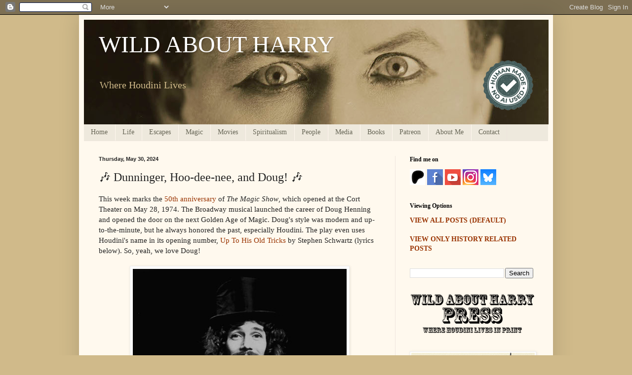

--- FILE ---
content_type: text/html; charset=UTF-8
request_url: https://www.wildabouthoudini.com/2024/05/dunninger-hoo-dee-nee-and-doug.html
body_size: 43234
content:
<!DOCTYPE html>
<html class='v2' dir='ltr' lang='en'>
<head>
<link href='https://www.blogger.com/static/v1/widgets/335934321-css_bundle_v2.css' rel='stylesheet' type='text/css'/>
<meta content='width=1100' name='viewport'/>
<meta content='text/html; charset=UTF-8' http-equiv='Content-Type'/>
<meta content='blogger' name='generator'/>
<link href='https://www.wildabouthoudini.com/favicon.ico' rel='icon' type='image/x-icon'/>
<link href='https://www.wildabouthoudini.com/2024/05/dunninger-hoo-dee-nee-and-doug.html' rel='canonical'/>
<link rel="alternate" type="application/atom+xml" title="WILD ABOUT HARRY - Atom" href="https://www.wildabouthoudini.com/feeds/posts/default" />
<link rel="alternate" type="application/rss+xml" title="WILD ABOUT HARRY - RSS" href="https://www.wildabouthoudini.com/feeds/posts/default?alt=rss" />
<link rel="service.post" type="application/atom+xml" title="WILD ABOUT HARRY - Atom" href="https://www.blogger.com/feeds/4732721553418878547/posts/default" />

<link rel="alternate" type="application/atom+xml" title="WILD ABOUT HARRY - Atom" href="https://www.wildabouthoudini.com/feeds/3026187471998877125/comments/default" />
<!--Can't find substitution for tag [blog.ieCssRetrofitLinks]-->
<link href='https://blogger.googleusercontent.com/img/b/R29vZ2xl/AVvXsEh-ikj7he5JOjQPB4IxOWHU-1cM5zjXMNGnDR_M8HmQn9vUKbNUKNcntreTFjzqf8udEozgtWqBZOzTLXZ_8ycrn9AUI1xx0szwzSuLBAisoKABKdD_oZEf1yV8mn4nI4V-RKrRpFd7uF3sRzYXK41OpTxQS65DlvD_PEjy9IPFoKasxFBsj7pHzRVLz1k/w433-h559/index.jpeg' rel='image_src'/>
<meta content='This week marks the 50th anniversary of The Magic Show with Doug Henning. The Broadway musical opened at the Cort Theater on May 28, 1974.' name='description'/>
<meta content='https://www.wildabouthoudini.com/2024/05/dunninger-hoo-dee-nee-and-doug.html' property='og:url'/>
<meta content=' 🎶 Dunninger, Hoo-dee-nee, and Doug! 🎶' property='og:title'/>
<meta content='This week marks the 50th anniversary of The Magic Show with Doug Henning. The Broadway musical opened at the Cort Theater on May 28, 1974.' property='og:description'/>
<meta content='https://blogger.googleusercontent.com/img/b/R29vZ2xl/AVvXsEh-ikj7he5JOjQPB4IxOWHU-1cM5zjXMNGnDR_M8HmQn9vUKbNUKNcntreTFjzqf8udEozgtWqBZOzTLXZ_8ycrn9AUI1xx0szwzSuLBAisoKABKdD_oZEf1yV8mn4nI4V-RKrRpFd7uF3sRzYXK41OpTxQS65DlvD_PEjy9IPFoKasxFBsj7pHzRVLz1k/w1200-h630-p-k-no-nu/index.jpeg' property='og:image'/>
<title>WILD ABOUT HARRY:  🎶 Dunninger, Hoo-dee-nee, and Doug! 🎶</title>
<style id='page-skin-1' type='text/css'><!--
/*
-----------------------------------------------
Blogger Template Style
Name:     Simple
Designer: Blogger
URL:      www.blogger.com
----------------------------------------------- */
/* Content
----------------------------------------------- */
body {
font: normal normal 14px Georgia, Utopia, 'Palatino Linotype', Palatino, serif;
color: #222222;
background: #d0ba8a none no-repeat scroll center center;
padding: 0 40px 40px 40px;
}
html body .region-inner {
min-width: 0;
max-width: 100%;
width: auto;
}
h2 {
font-size: 22px;
}
a:link {
text-decoration:none;
color: #993300;
}
a:visited {
text-decoration:none;
color: #993300;
}
a:hover {
text-decoration:underline;
color: #ff1900;
}
.body-fauxcolumn-outer .fauxcolumn-inner {
background: transparent none repeat scroll top left;
_background-image: none;
}
.body-fauxcolumn-outer .cap-top {
position: absolute;
z-index: 1;
height: 400px;
width: 100%;
}
.body-fauxcolumn-outer .cap-top .cap-left {
width: 100%;
background: transparent none repeat-x scroll top left;
_background-image: none;
}
.content-outer {
-moz-box-shadow: 0 0 40px rgba(0, 0, 0, .15);
-webkit-box-shadow: 0 0 5px rgba(0, 0, 0, .15);
-goog-ms-box-shadow: 0 0 10px #333333;
box-shadow: 0 0 40px rgba(0, 0, 0, .15);
margin-bottom: 1px;
}
.content-inner {
padding: 10px 10px;
}
.content-inner {
background-color: #fff9ee;
}
/* Header
----------------------------------------------- */
.header-outer {
background: #ccb666 url(https://resources.blogblog.com/blogblog/data/1kt/simple/gradients_light.png) repeat-x scroll 0 -400px;
_background-image: none;
}
.Header h1 {
font: normal normal 48px Georgia, Utopia, 'Palatino Linotype', Palatino, serif;
color: #ffffff;
text-shadow: 1px 2px 3px rgba(0, 0, 0, .2);
}
.Header h1 a {
color: #ffffff;
}
.Header .description {
font-size: 140%;
color: #d0ba8a;
}
.header-inner .Header .titlewrapper {
padding: 22px 30px;
}
.header-inner .Header .descriptionwrapper {
padding: 0 30px;
}
/* Tabs
----------------------------------------------- */
.tabs-inner .section:first-child {
border-top: 0 solid #eee5dd;
}
.tabs-inner .section:first-child ul {
margin-top: -0;
border-top: 0 solid #eee5dd;
border-left: 0 solid #eee5dd;
border-right: 0 solid #eee5dd;
}
.tabs-inner .widget ul {
background: #eee9dd none repeat-x scroll 0 -800px;
_background-image: none;
border-bottom: 1px solid #eee5dd;
margin-top: 0;
margin-left: -30px;
margin-right: -30px;
}
.tabs-inner .widget li a {
display: inline-block;
padding: .6em 1em;
font: normal normal 14px Georgia, Utopia, 'Palatino Linotype', Palatino, serif;
color: #666555;
border-left: 1px solid #fff9ee;
border-right: 1px solid #eee5dd;
}
.tabs-inner .widget li:first-child a {
border-left: none;
}
.tabs-inner .widget li.selected a, .tabs-inner .widget li a:hover {
color: #000000;
background-color: #d0ba8a;
text-decoration: none;
}
/* Columns
----------------------------------------------- */
.main-outer {
border-top: 0 solid #eee5dd;
}
.fauxcolumn-left-outer .fauxcolumn-inner {
border-right: 1px solid #eee5dd;
}
.fauxcolumn-right-outer .fauxcolumn-inner {
border-left: 1px solid #eee5dd;
}
/* Headings
----------------------------------------------- */
div.widget > h2,
div.widget h2.title {
margin: 0 0 1em 0;
font: normal bold 12px Georgia, Utopia, 'Palatino Linotype', Palatino, serif;
color: #000000;
}
/* Widgets
----------------------------------------------- */
.widget .zippy {
color: #999999;
text-shadow: 2px 2px 1px rgba(0, 0, 0, .1);
}
.widget .popular-posts ul {
list-style: none;
}
/* Posts
----------------------------------------------- */
h2.date-header {
font: normal bold 11px Arial, Tahoma, Helvetica, FreeSans, sans-serif;
}
.date-header span {
background-color: transparent;
color: #222222;
padding: inherit;
letter-spacing: inherit;
margin: inherit;
}
.main-inner {
padding-top: 30px;
padding-bottom: 30px;
}
.main-inner .column-center-inner {
padding: 0 15px;
}
.main-inner .column-center-inner .section {
margin: 0 15px;
}
.post {
margin: 0 0 25px 0;
}
h3.post-title, .comments h4 {
font: normal normal 24px Georgia, Utopia, 'Palatino Linotype', Palatino, serif;
margin: .75em 0 0;
}
.post-body {
font-size: 110%;
line-height: 1.4;
position: relative;
}
.post-body img, .post-body .tr-caption-container, .Profile img, .Image img,
.BlogList .item-thumbnail img {
padding: 2px;
background: #ffffff;
border: 1px solid #eeeeee;
-moz-box-shadow: 1px 1px 5px rgba(0, 0, 0, .1);
-webkit-box-shadow: 1px 1px 5px rgba(0, 0, 0, .1);
box-shadow: 1px 1px 5px rgba(0, 0, 0, .1);
}
.post-body img, .post-body .tr-caption-container {
padding: 5px;
}
.post-body .tr-caption-container {
color: #222222;
}
.post-body .tr-caption-container img {
padding: 0;
background: transparent;
border: none;
-moz-box-shadow: 0 0 0 rgba(0, 0, 0, .1);
-webkit-box-shadow: 0 0 0 rgba(0, 0, 0, .1);
box-shadow: 0 0 0 rgba(0, 0, 0, .1);
}
.post-header {
margin: 0 0 1.5em;
line-height: 1.6;
font-size: 90%;
}
.post-footer {
margin: 20px -2px 0;
padding: 5px 10px;
color: #666555;
background-color: #eee9dd;
border-bottom: 1px solid #eeeeee;
line-height: 1.6;
font-size: 90%;
}
#comments .comment-author {
padding-top: 1.5em;
border-top: 1px solid #eee5dd;
background-position: 0 1.5em;
}
#comments .comment-author:first-child {
padding-top: 0;
border-top: none;
}
.avatar-image-container {
margin: .2em 0 0;
}
#comments .avatar-image-container img {
border: 1px solid #eeeeee;
}
/* Comments
----------------------------------------------- */
.comments .comments-content .icon.blog-author {
background-repeat: no-repeat;
background-image: url([data-uri]);
}
.comments .comments-content .loadmore a {
border-top: 1px solid #999999;
border-bottom: 1px solid #999999;
}
.comments .comment-thread.inline-thread {
background-color: #eee9dd;
}
.comments .continue {
border-top: 2px solid #999999;
}
/* Accents
---------------------------------------------- */
.section-columns td.columns-cell {
border-left: 1px solid #eee5dd;
}
.blog-pager {
background: transparent none no-repeat scroll top center;
}
.blog-pager-older-link, .home-link,
.blog-pager-newer-link {
background-color: #fff9ee;
padding: 5px;
}
.footer-outer {
border-top: 0 dashed #bbbbbb;
}
/* Mobile
----------------------------------------------- */
body.mobile  {
background-size: auto;
}
.mobile .body-fauxcolumn-outer {
background: transparent none repeat scroll top left;
}
.mobile .body-fauxcolumn-outer .cap-top {
background-size: 100% auto;
}
.mobile .content-outer {
-webkit-box-shadow: 0 0 3px rgba(0, 0, 0, .15);
box-shadow: 0 0 3px rgba(0, 0, 0, .15);
}
.mobile .tabs-inner .widget ul {
margin-left: 0;
margin-right: 0;
}
.mobile .post {
margin: 0;
}
.mobile .main-inner .column-center-inner .section {
margin: 0;
}
.mobile .date-header span {
padding: 0.1em 10px;
margin: 0 -10px;
}
.mobile h3.post-title {
margin: 0;
}
.mobile .blog-pager {
background: transparent none no-repeat scroll top center;
}
.mobile .footer-outer {
border-top: none;
}
.mobile .main-inner, .mobile .footer-inner {
background-color: #fff9ee;
}
.mobile-index-contents {
color: #222222;
}
.mobile-link-button {
background-color: #993300;
}
.mobile-link-button a:link, .mobile-link-button a:visited {
color: #ffffff;
}
.mobile .tabs-inner .section:first-child {
border-top: none;
}
.mobile .tabs-inner .PageList .widget-content {
background-color: #d0ba8a;
color: #000000;
border-top: 1px solid #eee5dd;
border-bottom: 1px solid #eee5dd;
}
.mobile .tabs-inner .PageList .widget-content .pagelist-arrow {
border-left: 1px solid #eee5dd;
}
/* ----- CSS Nav Menu Styling ----- */
#cssnav {
margin: 0px 0 0 -30px;
padding: 0px 0px 0px 0px;
width: 940px;  /* Set your width to fit your blog */
font: normal normal 14px Georgia, Utopia, 'Palatino Linotype', Palatino, serif; /* Template Designer - Change Font Type, Size, Etc */
color: #666555; /* Template Designer - Change Font Size */
}
#cssnav ul {
background: #eee9dd none repeat-x scroll 0 -800px;
_background-image: none; /* Template Designer - Change Menu Background */
height: 20px; /* Change Height of Menu */
list-style: none;
margin: 0px;
padding: 0px;
}
#cssnav li {
float: left;
padding: 0px;
}
#cssnav li a {
background: #eee9dd none repeat-x scroll 0 -800px;
_background-image: none; /* Template Designer - Change Menu Background */
display: block;
margin: 0px;
font: normal normal 14px Georgia, Utopia, 'Palatino Linotype', Palatino, serif; /* Template Designer - Change Font Type, Size, Etc */
text-decoration: none;
}
#cssnav > ul > li > a {
color: #666555; /* Template Designer - Change Font Color */
}
#cssnav ul ul a {
color: #666555; /* Template Designer - Change Color */
}
#cssnav li > a:hover, #cssnav ul li:hover {
color: #000000; /* Template Designer - Change Font Color on Hover */
background-color: #d0ba8a; /* Template Designer - Change Font Background on Hover */
text-decoration: none;
}
#cssnav li ul {
background: #eee9dd none repeat-x scroll 0 -800px;
_background-image: none; /* Template Designer - Change Menu Background */
display: none;
height: auto;
padding: 0px;
margin: 0px;
position: absolute;
width: 200px; /* Change Width Of DropDown Menu */
z-index:9999;
}
#cssnav li:hover ul {
display: block;
}
#cssnav li li {
background: #eee9dd none repeat-x scroll 0 -800px;
_background-image: none; /* Template Designer - Change Background */
display: block;
float: none;
margin: 0px;
padding: 0px;
width: 200px; /* Change Width Of DropDown Menu */
}
#cssnav li:hover li a {
background: #d0ba8a; /* Template Designer - Change Background of Link on Hover */
}
#cssnav li ul a {
display: block;
height: auto;
margin: 0px;
padding: 10px;
text-align: left;
}
#cssnav li ul a:hover, #cssnav li ul li:hover > a {
color: #000000; /* Template Designer - Change Text Color on Hover */
background-color: #d0ba8a; /* Template Designer - Change Background on Hover */
border: 0px;
text-decoration: none;
}
--></style>
<style id='template-skin-1' type='text/css'><!--
body {
min-width: 960px;
}
.content-outer, .content-fauxcolumn-outer, .region-inner {
min-width: 960px;
max-width: 960px;
_width: 960px;
}
.main-inner .columns {
padding-left: 0;
padding-right: 310px;
}
.main-inner .fauxcolumn-center-outer {
left: 0;
right: 310px;
/* IE6 does not respect left and right together */
_width: expression(this.parentNode.offsetWidth -
parseInt("0") -
parseInt("310px") + 'px');
}
.main-inner .fauxcolumn-left-outer {
width: 0;
}
.main-inner .fauxcolumn-right-outer {
width: 310px;
}
.main-inner .column-left-outer {
width: 0;
right: 100%;
margin-left: -0;
}
.main-inner .column-right-outer {
width: 310px;
margin-right: -310px;
}
#layout {
min-width: 0;
}
#layout .content-outer {
min-width: 0;
width: 800px;
}
#layout .region-inner {
min-width: 0;
width: auto;
}
body#layout div.add_widget {
padding: 8px;
}
body#layout div.add_widget a {
margin-left: 32px;
}
--></style>
<link href='https://www.blogger.com/dyn-css/authorization.css?targetBlogID=4732721553418878547&amp;zx=629010ac-350f-4afa-9a80-720f4e5b75bb' media='none' onload='if(media!=&#39;all&#39;)media=&#39;all&#39;' rel='stylesheet'/><noscript><link href='https://www.blogger.com/dyn-css/authorization.css?targetBlogID=4732721553418878547&amp;zx=629010ac-350f-4afa-9a80-720f4e5b75bb' rel='stylesheet'/></noscript>
<meta name='google-adsense-platform-account' content='ca-host-pub-1556223355139109'/>
<meta name='google-adsense-platform-domain' content='blogspot.com'/>

</head>
<body class='loading variant-literate'>
<div class='navbar section' id='navbar' name='Navbar'><div class='widget Navbar' data-version='1' id='Navbar1'><script type="text/javascript">
    function setAttributeOnload(object, attribute, val) {
      if(window.addEventListener) {
        window.addEventListener('load',
          function(){ object[attribute] = val; }, false);
      } else {
        window.attachEvent('onload', function(){ object[attribute] = val; });
      }
    }
  </script>
<div id="navbar-iframe-container"></div>
<script type="text/javascript" src="https://apis.google.com/js/platform.js"></script>
<script type="text/javascript">
      gapi.load("gapi.iframes:gapi.iframes.style.bubble", function() {
        if (gapi.iframes && gapi.iframes.getContext) {
          gapi.iframes.getContext().openChild({
              url: 'https://www.blogger.com/navbar/4732721553418878547?po\x3d3026187471998877125\x26origin\x3dhttps://www.wildabouthoudini.com',
              where: document.getElementById("navbar-iframe-container"),
              id: "navbar-iframe"
          });
        }
      });
    </script><script type="text/javascript">
(function() {
var script = document.createElement('script');
script.type = 'text/javascript';
script.src = '//pagead2.googlesyndication.com/pagead/js/google_top_exp.js';
var head = document.getElementsByTagName('head')[0];
if (head) {
head.appendChild(script);
}})();
</script>
</div></div>
<div class='body-fauxcolumns'>
<div class='fauxcolumn-outer body-fauxcolumn-outer'>
<div class='cap-top'>
<div class='cap-left'></div>
<div class='cap-right'></div>
</div>
<div class='fauxborder-left'>
<div class='fauxborder-right'></div>
<div class='fauxcolumn-inner'>
</div>
</div>
<div class='cap-bottom'>
<div class='cap-left'></div>
<div class='cap-right'></div>
</div>
</div>
</div>
<div class='content'>
<div class='content-fauxcolumns'>
<div class='fauxcolumn-outer content-fauxcolumn-outer'>
<div class='cap-top'>
<div class='cap-left'></div>
<div class='cap-right'></div>
</div>
<div class='fauxborder-left'>
<div class='fauxborder-right'></div>
<div class='fauxcolumn-inner'>
</div>
</div>
<div class='cap-bottom'>
<div class='cap-left'></div>
<div class='cap-right'></div>
</div>
</div>
</div>
<div class='content-outer'>
<div class='content-cap-top cap-top'>
<div class='cap-left'></div>
<div class='cap-right'></div>
</div>
<div class='fauxborder-left content-fauxborder-left'>
<div class='fauxborder-right content-fauxborder-right'></div>
<div class='content-inner'>
<header>
<div class='header-outer'>
<div class='header-cap-top cap-top'>
<div class='cap-left'></div>
<div class='cap-right'></div>
</div>
<div class='fauxborder-left header-fauxborder-left'>
<div class='fauxborder-right header-fauxborder-right'></div>
<div class='region-inner header-inner'>
<div class='header section' id='header' name='Header'><div class='widget Header' data-version='1' id='Header1'>
<div id='header-inner' style='background-image: url("https://blogger.googleusercontent.com/img/a/AVvXsEhz0S9ZnZ8HwOgrPiAc7U3rs-fPSbH0I8e-srLM-05HgDaUehHBaGIIaKENAXkCxAQGNZ6xMUZDgCRCYyz1RaboA9uhGpauBswceGvkd-p2CaxI81WvqdGIMVZZuA26wqyyXbMzplN4PkTbVyHDsWEJNw6X1rBeEx4k61zC278BWxdfcojwG2dtoB9dv8Q=s941"); background-position: left; width: 941px; min-height: 212px; _height: 212px; background-repeat: no-repeat; '>
<div class='titlewrapper' style='background: transparent'>
<h1 class='title' style='background: transparent; border-width: 0px'>
<a href='https://www.wildabouthoudini.com/'>
WILD ABOUT HARRY
</a>
</h1>
</div>
<div class='descriptionwrapper'>
<p class='description'><span>Where Houdini Lives</span></p>
</div>
</div>
</div></div>
</div>
</div>
<div class='header-cap-bottom cap-bottom'>
<div class='cap-left'></div>
<div class='cap-right'></div>
</div>
</div>
</header>
<div class='tabs-outer'>
<div class='tabs-cap-top cap-top'>
<div class='cap-left'></div>
<div class='cap-right'></div>
</div>
<div class='fauxborder-left tabs-fauxborder-left'>
<div class='fauxborder-right tabs-fauxborder-right'></div>
<div class='region-inner tabs-inner'>
<div class='tabs section' id='crosscol' name='Cross-Column'><div class='widget HTML' data-version='1' id='HTML3'>
<div class='widget-content'>
<!-- start navmenu -->
<ul id='cssnav'>
<li class="active"><a href='https://www.wildabouthoudini.com'>Home</a></li>

<li><a href='https://www.wildabouthoudini.com'>Life</a>
<ul>
<li><a href='https://www.wildabouthoudini.com/p/houdini-biography.html'>General Biography</a></li>
<li><a href='https://www.wildabouthoudini.com/p/faqs.html'>FAQs</a></li>
<li><a href='https://www.wildabouthoudini.com/search/label/Childhood'>Childhood</a></li>
<li><a href='https://www.wildabouthoudini.com/search/label/Early%20career'>Early career</a></li>
<li><a href='https://www.wildabouthoudini.com/p/houdini-aviator.html'>Aviator</a></li>
<li><a href='https://www.wildabouthoudini.com/p/by-houdini.html'>Author</a></li>
<li><a href='https://www.wildabouthoudini.com/search/label/Family'>Family</a></li>
<li><a href='https://www.wildabouthoudini.com/search/label/Marriage'>Marriage</a></li>
<li><a href='https://www.wildabouthoudini.com/search/label/Death'>Death</a></li>
<li><a href='https://www.wildabouthoudini.com/search/label/Physical%20traits'>Physical traits</a></li>
<li><a href='https://www.wildabouthoudini.com/search/label/Psychology'> Psychology</a></li>
<li>
</li></ul>
</li>

<li><a href='https://www.wildabouthoudini.com'>Escapes</a>
<ul>
<li><a href='https://www.wildabouthoudini.com/p/the-chinese-water-torture-cell.html'>The Water Torture Cell</a></li>
<li><a href='https://www.wildabouthoudini.com/p/the-milk-can.html'>The Milk Can</a></li>
<li><a href='https://www.wildabouthoudini.com/p/houdinis-jail-breaks.html'>Jail Breaks</a></li>
<li><a href='https://www.wildabouthoudini.com/2016/07/houdini-v-siberian-transport-cell-part_13.html'>Siberian Transport Van</a></li>
<li><a href='https://www.wildabouthoudini.com/p/houdinis-bridge-jumps.html'>Bridge jumps</a></li>
<li><a href='https://www.wildabouthoudini.com/p/houdinis-suspended-straitjacket-eascpes.html'>Suspended Straitjacket</a></li>
<li><a href='https://www.wildabouthoudini.com/p/challange-packing-crate-esacpe.html'>The Challenge Packing Case</a></li>
<li><a href='https://www.wildabouthoudini.com/p/the-overboard-box.html'>The Overboard Box</a></li>
<li><a href='https://www.wildabouthoudini.com/2016/01/guest-blog-houdini-reflected-part-i.html'>Mirror Handcuff Challenge</a></li>
<li><a href='https://www.wildabouthoudini.com/2013/06/when-houdini-escaped-belly-of-beast.html'>Sea Monster Escape</a></li>
<li><a href='https://www.wildabouthoudini.com/search/label/Prison%20%26%20Barrel%20Mystery'>Prison Cell & Barrel Mystery</a></li>
<li><a href='https://www.wildabouthoudini.com/2010/12/weed-chain-tire-grip-challenge.html'>Weed Chain Tire Grip</a></li>
<li><a href='https://www.wildabouthoudini.com/p/buried-alive.html'>Buried Alive</a></li>
<li><a href='https://www.wildabouthoudini.com/search/label/Shelton%20Test'>The Shelton Pool Test</a></li>
</ul>

<li><a href='https://www.wildabouthoudini.com/search/label/Houdini%27s%20magic'>Magic</a>
<ul>
<li><a href='https://www.wildabouthoudini.com/p/metamorphosis.html'>Metamorphosis</a></li>
<li><a href='https://www.wildabouthoudini.com/p/the.html'>East Indian Needle Trick</a></li>
<li><a href='https://www.wildabouthoudini.com/p/the-vanishing-elephant.html'>Vanishing Elephant</a></li>
<li><a href='https://www.wildabouthoudini.com/p/the-man-who-walked-through-walls.html'>Walking Through A Brick Wall</a></li>
<li><a href='https://www.wildabouthoudini.com/search/label/Prison%20%26%20Barrel%20Mystery'>Prison Cell & Barrel Mystery</a></li>
<li><a href='https://www.wildabouthoudini.com/search/label/Card%20magic'>Card Magic</a></li>
<li><a href='https://www.wildabouthoudini.com/2014/04/hardeen-dials-in-radio-of-1950.html'>Radio of 1950</a></li>
<li><a href='https://www.wildabouthoudini.com/search/label/Flight%20of%20Time'>Flight of Time</a></li>
<li><a href='https://www.wildabouthoudini.com/2011/09/video-of-houdinis-thumb-racket.html'>Thumb Racket</a></li>
<li><a href='https://www.wildabouthoudini.com/search/label/Bullet%20catch'>Bullet Catch</a></li>
<li><a href='https://www.wildabouthoudini.com/search/label/Paligenesia'> Paligenesia </a></li>
<li><a href='https://www.wildabouthoudini.com/search/label/Spirit%20Slates'>Spirit Slates</a></li>
<li><a href='https://www.wildabouthoudini.com/2014/04/slicing-girl-in-worcester.html'>Slicing A Girl in Eights</a></li>
<li><a href='https://www.wildabouthoudini.com/p/the-grand-magical-revue.html'>Grand Magical Revue</a></li>
<li><a href='https://www.wildabouthoudini.com/2014/04/houdinis-grand-finale-3-shows-in-1.html'>3 Shows in One</a></li>
</ul>

<li><a href='https://www.wildabouthoudini.com/search/label/Movies'>Movies</a>
<ul>
<li><a href='https://www.wildabouthoudini.com/p/houdinis-movies.html'>Houdini's Movies</a></li>
<li><a href='https://www.wildabouthoudini.com/search/label/Merveilleux%20Exploits%20%281909%29'>Les merveilleux exploits de Houdini à Paris (1909)</a></li>
<li><a href='https://www.wildabouthoudini.com/search/label/The%20Master%20Mystery%20%281918%29'> The Master Mystery (1918)</a></li>
<li><a href='https://www.wildabouthoudini.com/search/label/The%20Grim%20Game%20%281919%29'>The Grim Game (1919)</a></li>
<li><a href='https://www.wildabouthoudini.com/search/label/Terror%20Island%20%281920%29'>Terror Island (1920)</a></li>
<li><a href='https://www.wildabouthoudini.com/search/label/The%20Man%20From%20Beyond%20%281922%29'>The Man From Beyond (1922)</a></li>
<li><a href='https://www.wildabouthoudini.com/search/label/Haldane%20of%20the%20Secret%20Service%20%281923%29'>Haldane of the Secret Service (1923)</a></li>
<li><a href='https://www.wildabouthoudini.com/search/label/Velvet%20Fingers%20%281926%29'>Velvet Fingers (1925-26)</a></li>
<li><a href='https://www.wildabouthoudini.com/search/label/Medium%20Well%20Done%20%281937%29'>Medium Well Done (1937)</a></li>
<li><a href='https://www.wildabouthoudini.com/search/label/Religious%20Racketeers%20%281938%29'>Religious Racketeers (1938)</a></li>
<li><a href='https://www.wildabouthoudini.com/search/label/Houdini%20Picture%20Corp.'>Houdini Picture Corp.</a></li>
<li><a href='https://www.wildabouthoudini.com/2019/03/the-saga-of-houdinis-film-developing.html'>Film Developing Corp.</a></li>
<li><a href='https://www.wildabouthoudini.com/search/label/Filming%20locations'>Filming locations</a></li>
<li><a href='https://www.wildabouthoudini.com/search/label/Movies%20%28unmade%29'>Unmade Movies</a></li>
<li><a href='https://www.wildabouthoudini.com/p/deconstructing-houdini-53.html'>Deconstructing Houdini '53</a></li>
</ul>

<li><a href='https://www.wildabouthoudini.com/search/label/Spiritualism'>Spiritualism</a>
<ul>
<li><a href='https://www.wildabouthoudini.com/p/the-margery-files.html'>The Margery Files</a></li>
<li><a href='https://www.wildabouthoudini.com/2016/04/the-real-story-of-houdini-doyle.html'>Houdini and Conan Doyle</a></li>
<li><a href='https://www.wildabouthoudini.com/p/houdini-spr.html'>Houdini's Spirit Lecture</a></li>
<li><a href='https://www.wildabouthoudini.com/search/label/Congressional%20testimony'>Congressional testimony</a></li>
<li><a href='https://www.wildabouthoudini.com/2010/12/houdini-radio-address.html'>1925 radio address on spiritualism (transcript)</a></li>
<li><a href='https://www.wildabouthoudini.com/2018/04/houdini-on-bible-spirits-freud-and.html'>Houdini on the Bible, Freud, spirits, and spells</a></li>
<li><a href='https://www.wildabouthoudini.com/search/label/Rose%20Mackenberg'>Rose Mackenberg</a></li>
<li><a href='https://www.wildabouthoudini.com/search/label/Message%20Codes'>Message Codes</a></li>
<li><a href='https://www.wildabouthoudini.com/search/label/Arthur%20Ford'>Arthur Ford</a></li>
<li><a href='https://www.wildabouthoudini.com/2014/10/halloween-1936-final-houdini-seance.html'>The Final Houdini Seance</a></li>
<li><a href='https://www.wildabouthoudini.com/search/label/Official%20Houdini%20Seance'>The Official Houdini Seance</a></li>
</ul>

<li><a href='https://www.wildabouthoudini.com'>People</a>
<ul>
<li><a href='https://www.wildabouthoudini.com/p/bess-houdini.html'>Beatrice Houdini</a></li>
<li><a href='https://www.wildabouthoudini.com/p/theo-hardeen.html'>Theo Hardeen</a></li>
<li><a href='https://www.wildabouthoudini.com/p/cecilia-weiss.html'>Cecelia Weiss</a></li>
<li><a href='https://www.wildabouthoudini.com/p/mayer-samuel-weiss.html'>Mayer Samuel Weiss</a></li>
<li><a href='https://www.wildabouthoudini.com/p/jim-collins.html'>Jim Collins</a></li>
<li><a href='https://www.wildabouthoudini.com/p/franz-kukol.html'>Franz Kukol</a></li>
<li><a href='https://www.wildabouthoudini.com/p/martin-beck.html'>Martin Beck</a></li>
<li><a href='https://www.wildabouthoudini.com/p/sir-arthur-conan-doyle.html'>Sir Arthur Conan Doyle</a></li>
<li><a href='https://www.wildabouthoudini.com/p/margery.html'>Margery</a></li>
<li><a href='https://www.wildabouthoudini.com/p/j-gordon-whitehead.html'>J. Gordon Whitehead</a></li>
<li><a href='https://www.wildabouthoudini.com/p/edward-saint.html'>Edward Saint</a></li>
<li><a href='https://www.wildabouthoudini.com/p/jacob-hyman-aka-jh-houdini.html'>Jacob Hyman</a></li>
<li><a href='https://www.wildabouthoudini.com/p/dr-leopold-weiss.html'>Leopold Weiss</a></li>
<li><a href='https://www.wildabouthoudini.com/2011/09/mystery-of-carrie-gladys-weiss.html'>Carrie Gladys Weiss</a></li>
<li><a href='https://www.wildabouthoudini.com/search/label/Bernard%20Ernst'>Bernard M.L. Ernst</a></li>
<li><a href='https://www.wildabouthoudini.com/search/label/Charmian%20London'>Charmian London</a></li>
<li><a href='https://www.wildabouthoudini.com/2015/12/houdini-vs-pottawatomie-giant.html'>Jess Willard</a></li>
<li><a href='https://www.wildabouthoudini.com/search/label/H.P.%20Lovecraft'>H.P. Lovecraft</a></li>
<li><a href='https://www.wildabouthoudini.com/p/sherlock-holmes.html'>Sherlock Holmes</a></li>
<li><a href='https://www.wildabouthoudini.com/search/label/Assistants'>Assistants</a></li>
<li><a href='https://www.wildabouthoudini.com/search/label/Imitators'>Imitators</a></li>
<li><a href='https://www.wildabouthoudini.com/search/label/Other%20magicians'>Other magicians</a></li>
</ul>

<li><a href='https://www.wildabouthoudini.com'>Media</a>
<ul>
<li><a href='https://www.wildabouthoudini.com/p/houdini-biopic.html'>Houdini in Film and TV</a></li>
<li><a href='https://www.wildabouthoudini.com/p/houdini-documentaries.html'>Documentaries</a></li>
<li><a href='https://www.wildabouthoudini.com/p/houdini-plays.html'>Plays</a></li>
<li><a href='https://www.wildabouthoudini.com/search/label/Radio'>Radio</a></li>
<li><a href='https://www.wildabouthoudini.com/search/label/Podcasts'>Podcasts</a></li>
<li><a href='https://www.wildabouthoudini.com/search/label/Advertising'>Advertising</a>
<li><a href='https://www.wildabouthoudini.com/search/label/Music'>Music</a></li>
<li><a href='https://www.wildabouthoudini.com/search/label/Magazines'>Magazines</a>
<li><a href='https://www.wildabouthoudini.com/p/mystifier.html'>The Mystifier</a></li>
<li><a href='https://www.wildabouthoudini.com/search/label/Comics'>Comics</a></li>
<li><a href='https://www.wildabouthoudini.com/search/label/DVD'>DVD</a></li>
<li><a href='https://www.wildabouthoudini.com/p/episode-guide.html'>Houdini & Doyle Episode Guide</a></li>
<li><a href='https://www.wildabouthoudini.com/p/houdinis-last-secrets-episode-guide.html'>Houdini's Last Secrets Episode Guide</a></li>
</li></li></ul>

<li><a href='https://www.wildabouthoudini.com/search/label/Books'>Books</a>
<ul>
<li><a href='https://www.wildabouthoudini.com/p/bibliography.html'>Full Bibliography</a></li>
<li><a href='https://www.wildabouthoudini.com/p/by-houdini.html'>By Houdini</a></li>
<li><a href='https://www.wildabouthoudini.com/search/label/Books%3A%20Biography'>Biography</a></li>
<li><a href='https://www.wildabouthoudini.com/search/label/Books%3A%20Fiction'>Fiction</a></li>
<li><a href='https://www.wildabouthoudini.com/search/label/Books%3A%20Foreign'>Foreign</a></li>
<li><a href='https://www.wildabouthoudini.com/search/label/Books%3A%20Kids'>For Kids</a></li>
<li><a href='https://www.wildabouthoudini.com/search/label/Books%3A%20Methods'>Methods</a></li>
<li><a href='https://www.wildabouthoudini.com/search/label/Series%3A%20WAH%20Bookshelf'>Wild About Harry Bookshelf</a></li>
<li><a href='https://www.wildabouthoudini.com/2012/08/this-book-is-full-of-lies.html'>Houdini His Life Story (1928)</a></li>
<li><a href='https://www.wildabouthoudini.com/2013/06/the-first-great-houdini-biography.html'>Houdini The Man Who Walked Through Walls (1959)</a></li>
<li><a href='https://www.wildabouthoudini.com/2013/09/the-textbook.html'>Houdini The Untold Story (1969)</a></li>
<li><a href='https://www.wildabouthoudini.com/2015/06/the-brandon-book.html'>The Life and Many Deaths of Harry Houdini (1993)</a></li>
<li><a href='https://www.wildabouthoudini.com/2014/09/what-is-best-houdini-biography.html'>Houdini!!! The Career of Ehrich Weiss (1996)</a></li>
<li><a href='https://www.wildabouthoudini.com/2009/03/unmasking-of-secret-life-of-houdini.html'>The Secret Life of Houdini (2006)</a></li>
<li><a href='https://www.wildabouthoudini.com/2012/12/review-bruce-macnab-mines-houdini-gold.html'>The Metamorphosis: The Apprenticeship of Harry Houdini (2012)</a></li>
<li><a href='https://www.wildabouthoudini.com/2015/10/review-witch-of-lime-street-is-no-fraud.html'>The Witch of Lime Street (2015)</a></li>
<li><a href='https://www.wildabouthoudini.com/2019/10/review-houdini-book-for-everyone.html'>The Life and Afterlife of Harry Houdini (2019)</a></li></ul>

<li><a href='https://www.patreon.com/wildabouthoudini'>Patreon</a>
<ul>
<li><a href='https://www.patreon.com/collection/26944'>History Exclusives</a></li>
<li><a href='https://www.patreon.com/collection/15819'>Bonus Research</a></li>
<li><a href='https://www.patreon.com/collection/25767'>Wild Photos</a></li>
<li><a href='https://www.patreon.com/collection/25807'>Wild Videos</a></li>
<li><a href='https://www.patreon.com/collection/15885'>Treasures of the Ransom Center</a></li>
<li><a href='https://www.patreon.com/collection/15937'>Copperfield Collection</a></li>
<li><a href='https://www.patreon.com/collection/63507'>Amazing Artifacts</a></li>
<li><a href='https://www.patreon.com/collection/73280'>Adventures in Houdiniland</a></li>
<li><a href='https://www.patreon.com/collection/134383'>Audio Clips</a></li>
<li><a href='https://www.patreon.com/collection/26035'>Diary Book</a></li>
<li><a href='https://www.patreon.com/collection/31413'>Polls</a></li>
<li><a href='https://www.patreon.com/collection/63517'>Our Angels</a></li>
<li><a href='https://www.patreon.com/collection/26871'>Monthly Rewards</a></li>
<li><a href='https://www.patreon.com/wildabouthoudini/shop'>Store</a></li>
</ul>

<li class="sub"><a href='https://www.wildabouthoudini.com/p/about-me.html'>About Me</a>
<ul>
<li><a href='https://www.wildabouthoudini.com/p/about-me.html'>About Me</a></li>
<li><a href='https://www.wildabouthoudini.com/p/houdini-talks.html'>Speaker & Consultant</a></li>
<li><a href='https://www.wildabouthoudini.com/p/advertise-on-wild-about-harry.html'>Advertise</a></li>
<li><a href='https://www.wildabouthoudini.com/2015/03/wild-about-harrys-auction-reporting.html'>Auction reporting policy</a></li>
<li><a href='https://www.wildabouthoudini.com/p/sources-and-acknowledgements.html'> Sources & acknowledgments</a></li>
</ul>
</li>

<li class="sub"><a href='https://www.wildabouthoudini.com/p/contact_6512.html'>Contact</a>
</li></li></li></li></li></li></li></li></li></ul>


<!-- end navmenu -->
</div>
<div class='clear'></div>
</div></div>
<div class='tabs no-items section' id='crosscol-overflow' name='Cross-Column 2'></div>
</div>
</div>
<div class='tabs-cap-bottom cap-bottom'>
<div class='cap-left'></div>
<div class='cap-right'></div>
</div>
</div>
<div class='main-outer'>
<div class='main-cap-top cap-top'>
<div class='cap-left'></div>
<div class='cap-right'></div>
</div>
<div class='fauxborder-left main-fauxborder-left'>
<div class='fauxborder-right main-fauxborder-right'></div>
<div class='region-inner main-inner'>
<div class='columns fauxcolumns'>
<div class='fauxcolumn-outer fauxcolumn-center-outer'>
<div class='cap-top'>
<div class='cap-left'></div>
<div class='cap-right'></div>
</div>
<div class='fauxborder-left'>
<div class='fauxborder-right'></div>
<div class='fauxcolumn-inner'>
</div>
</div>
<div class='cap-bottom'>
<div class='cap-left'></div>
<div class='cap-right'></div>
</div>
</div>
<div class='fauxcolumn-outer fauxcolumn-left-outer'>
<div class='cap-top'>
<div class='cap-left'></div>
<div class='cap-right'></div>
</div>
<div class='fauxborder-left'>
<div class='fauxborder-right'></div>
<div class='fauxcolumn-inner'>
</div>
</div>
<div class='cap-bottom'>
<div class='cap-left'></div>
<div class='cap-right'></div>
</div>
</div>
<div class='fauxcolumn-outer fauxcolumn-right-outer'>
<div class='cap-top'>
<div class='cap-left'></div>
<div class='cap-right'></div>
</div>
<div class='fauxborder-left'>
<div class='fauxborder-right'></div>
<div class='fauxcolumn-inner'>
</div>
</div>
<div class='cap-bottom'>
<div class='cap-left'></div>
<div class='cap-right'></div>
</div>
</div>
<!-- corrects IE6 width calculation -->
<div class='columns-inner'>
<div class='column-center-outer'>
<div class='column-center-inner'>
<div class='main section' id='main' name='Main'><div class='widget Blog' data-version='1' id='Blog1'>
<div class='blog-posts hfeed'>

          <div class="date-outer">
        
<h2 class='date-header'><span>Thursday, May 30, 2024</span></h2>

          <div class="date-posts">
        
<div class='post-outer'>
<div class='post hentry uncustomized-post-template' itemprop='blogPost' itemscope='itemscope' itemtype='http://schema.org/BlogPosting'>
<meta content='https://blogger.googleusercontent.com/img/b/R29vZ2xl/AVvXsEh-ikj7he5JOjQPB4IxOWHU-1cM5zjXMNGnDR_M8HmQn9vUKbNUKNcntreTFjzqf8udEozgtWqBZOzTLXZ_8ycrn9AUI1xx0szwzSuLBAisoKABKdD_oZEf1yV8mn4nI4V-RKrRpFd7uF3sRzYXK41OpTxQS65DlvD_PEjy9IPFoKasxFBsj7pHzRVLz1k/w433-h559/index.jpeg' itemprop='image_url'/>
<meta content='4732721553418878547' itemprop='blogId'/>
<meta content='3026187471998877125' itemprop='postId'/>
<a name='3026187471998877125'></a>
<h3 class='post-title entry-title' itemprop='name'>
 🎶 Dunninger, Hoo-dee-nee, and Doug! 🎶
</h3>
<div class='post-header'>
<div class='post-header-line-1'></div>
</div>
<div class='post-body entry-content' id='post-body-3026187471998877125' itemprop='articleBody'>
This week marks the <a href="https://doughenningproject.com/2024/05/28/50-years-of-the-magic-show/">50th anniversary</a> of <i>The Magic Show</i>, which opened at the Cort Theater on May 28, 1974. The Broadway musical launched the career of Doug Henning and opened the door on the next Golden Age of Magic. Doug's style was modern and up-to-the-minute, but he always honored the past, especially Houdini. The play even uses Houdini's name in its opening number, <a href="https://youtu.be/oObwrEU4d8k?si=y5-x8ESwZHE2tN4M">Up To His Old Tricks</a> by Stephen Schwartz (lyrics below). So, yeah, we love Doug!<div><br /></div><div><div class="separator" style="clear: both; text-align: center;"><a href="https://blogger.googleusercontent.com/img/b/R29vZ2xl/AVvXsEh-ikj7he5JOjQPB4IxOWHU-1cM5zjXMNGnDR_M8HmQn9vUKbNUKNcntreTFjzqf8udEozgtWqBZOzTLXZ_8ycrn9AUI1xx0szwzSuLBAisoKABKdD_oZEf1yV8mn4nI4V-RKrRpFd7uF3sRzYXK41OpTxQS65DlvD_PEjy9IPFoKasxFBsj7pHzRVLz1k/s760/index.jpeg" style="margin-left: 1em; margin-right: 1em;"><img border="0" data-original-height="760" data-original-width="588" height="559" src="https://blogger.googleusercontent.com/img/b/R29vZ2xl/AVvXsEh-ikj7he5JOjQPB4IxOWHU-1cM5zjXMNGnDR_M8HmQn9vUKbNUKNcntreTFjzqf8udEozgtWqBZOzTLXZ_8ycrn9AUI1xx0szwzSuLBAisoKABKdD_oZEf1yV8mn4nI4V-RKrRpFd7uF3sRzYXK41OpTxQS65DlvD_PEjy9IPFoKasxFBsj7pHzRVLz1k/w433-h559/index.jpeg" width="433" /></a></div><div><br /></div>Hey, can't you just feel the strange excitement<br />
The quiet commotion that we share<br />
There's something like tingling in the darkness<br />
There's something electric in the air<br />
'Cause there's one thing I know turns a man of sixty<br />
Back into a child of six:<br />
Watching Dunninger, Houdini<br />
Or Doug&#8212;the magic man<br />
Up to his old tricks<br />
<p>
You go spend an evening at the movies<br />
And smile at the shadows on the screen<br />
You turn on a radio or record<br />
And dance to a voice you've never seen<br />
But thеy don't make you gasp like a silly schoolboy<br />
Or giggle likе a bunch of hicks<br />
Not like Dunninger, Houdini<br />
Or Doug&#8212;the magic man<br />
Up to his old tricks<br />
</p><p>
Clap clap<br />
Pop up the dusty flowers<br />
Hooray, hoorah<br />
Break out the bowl of goldfish and the scarves<br />
Ooh&#8230;ahhh<br />
Saw the beautiful lady in half again&#8230;<br />
</p><p>
Wasn't that illusion fun?<br />
Not if you know how it's done<br />
</p><p>
It may not be the world's most esteemed profession<br />
But if sure beats law or politics<br />
So here's to Dunninger, Houdini<br />
And Doug&#8212;our magic man<br />
Up to his old tricks</p></div><div><div><br /></div><div>For all things Doug, check out&nbsp;<a href="https://doughenningproject.com/">The Doug Hennig Project</a>&nbsp;by our friend Neil McNally.</div><div><br /></div><div class="separator" style="clear: both; text-align: center;"><a href="https://blogger.googleusercontent.com/img/b/R29vZ2xl/AVvXsEijQ9T6n3zo6TnveYypvXnqCqe82vHohE9h1v3nU8iD-kBpdguuaINQQuM3iJ5fZmruI9LtOtj0XrBFkvAcE8zDlVobRKvYvGluB71DrKLbx1Y0MyhbDpNSMaBIrYELEX-sHlYLKu3WA0gANShb1-ez93x5KVwXGP7DaMrfjv1bD78247eab5m3YdgOfqM/s750/magic-show-.jpg" style="margin-left: 1em; margin-right: 1em;"><img border="0" data-original-height="411" data-original-width="750" height="219" src="https://blogger.googleusercontent.com/img/b/R29vZ2xl/AVvXsEijQ9T6n3zo6TnveYypvXnqCqe82vHohE9h1v3nU8iD-kBpdguuaINQQuM3iJ5fZmruI9LtOtj0XrBFkvAcE8zDlVobRKvYvGluB71DrKLbx1Y0MyhbDpNSMaBIrYELEX-sHlYLKu3WA0gANShb1-ez93x5KVwXGP7DaMrfjv1bD78247eab5m3YdgOfqM/w400-h219/magic-show-.jpg" width="400" /></a></div></div><div><b><br /></b></div><div>
<b>Related:</b><ul><li><a href="https://www.wildabouthoudini.com/2018/08/doug-henning-marks-houdinis-100th.html">Doug Henning marks Houdini's 100th</a></li><li><a href="https://www.wildabouthoudini.com/2016/11/houdini-must-have-been-crazy-to-do-this.html">"Houdini must have been crazy to do this."</a></li>
<li><a href="https://www.wildabouthoudini.com/2019/11/my-first-look-at-real-houdini.html">My first look at the real Houdini</a></li>
</ul></div>
<div style='clear: both;'></div>
</div>
<div class='post-footer'>
<div class='post-footer-line post-footer-line-1'>
<span class='post-author vcard'>
Written by
<span class='fn' itemprop='author' itemscope='itemscope' itemtype='http://schema.org/Person'>
<meta content='https://www.blogger.com/profile/04391313393222271260' itemprop='url'/>
<a class='g-profile' href='https://www.blogger.com/profile/04391313393222271260' rel='author' title='author profile'>
<span itemprop='name'>John Cox</span>
</a>
</span>
</span>
<span class='post-timestamp'>
at
<meta content='https://www.wildabouthoudini.com/2024/05/dunninger-hoo-dee-nee-and-doug.html' itemprop='url'/>
<a class='timestamp-link' href='https://www.wildabouthoudini.com/2024/05/dunninger-hoo-dee-nee-and-doug.html' rel='bookmark' title='permanent link'><abbr class='published' itemprop='datePublished' title='2024-05-30T06:10:00-07:00'>6:10&#8239;AM</abbr></a>
</span>
<span class='post-comment-link'>
</span>
<span class='post-icons'>
<span class='item-action'>
<a href='https://www.blogger.com/email-post/4732721553418878547/3026187471998877125' title='Email Post'>
<img alt='' class='icon-action' height='13' src='https://resources.blogblog.com/img/icon18_email.gif' width='18'/>
</a>
</span>
</span>
<div class='post-share-buttons goog-inline-block'>
<a class='goog-inline-block share-button sb-email' href='https://www.blogger.com/share-post.g?blogID=4732721553418878547&postID=3026187471998877125&target=email' target='_blank' title='Email This'><span class='share-button-link-text'>Email This</span></a><a class='goog-inline-block share-button sb-blog' href='https://www.blogger.com/share-post.g?blogID=4732721553418878547&postID=3026187471998877125&target=blog' onclick='window.open(this.href, "_blank", "height=270,width=475"); return false;' target='_blank' title='BlogThis!'><span class='share-button-link-text'>BlogThis!</span></a><a class='goog-inline-block share-button sb-twitter' href='https://www.blogger.com/share-post.g?blogID=4732721553418878547&postID=3026187471998877125&target=twitter' target='_blank' title='Share to X'><span class='share-button-link-text'>Share to X</span></a><a class='goog-inline-block share-button sb-facebook' href='https://www.blogger.com/share-post.g?blogID=4732721553418878547&postID=3026187471998877125&target=facebook' onclick='window.open(this.href, "_blank", "height=430,width=640"); return false;' target='_blank' title='Share to Facebook'><span class='share-button-link-text'>Share to Facebook</span></a><a class='goog-inline-block share-button sb-pinterest' href='https://www.blogger.com/share-post.g?blogID=4732721553418878547&postID=3026187471998877125&target=pinterest' target='_blank' title='Share to Pinterest'><span class='share-button-link-text'>Share to Pinterest</span></a>
</div>
</div>
<div class='post-footer-line post-footer-line-2'>
<span class='post-labels'>
Tags:
<a href='https://www.wildabouthoudini.com/search/label/1970s' rel='tag'>1970s</a>,
<a href='https://www.wildabouthoudini.com/search/label/Broadway%20musical' rel='tag'>Broadway musical</a>,
<a href='https://www.wildabouthoudini.com/search/label/Doug%20Henning' rel='tag'>Doug Henning</a>,
<a href='https://www.wildabouthoudini.com/search/label/Music' rel='tag'>Music</a>,
<a href='https://www.wildabouthoudini.com/search/label/Plays' rel='tag'>Plays</a>
</span>
</div>
<div class='post-footer-line post-footer-line-3'>
<span class='post-location'>
</span>
</div>
</div>
</div>
<div class='comments' id='comments'>
<a name='comments'></a>
<h4>10 comments:</h4>
<div class='comments-content'>
<script async='async' src='' type='text/javascript'></script>
<script type='text/javascript'>
    (function() {
      var items = null;
      var msgs = null;
      var config = {};

// <![CDATA[
      var cursor = null;
      if (items && items.length > 0) {
        cursor = parseInt(items[items.length - 1].timestamp) + 1;
      }

      var bodyFromEntry = function(entry) {
        var text = (entry &&
                    ((entry.content && entry.content.$t) ||
                     (entry.summary && entry.summary.$t))) ||
            '';
        if (entry && entry.gd$extendedProperty) {
          for (var k in entry.gd$extendedProperty) {
            if (entry.gd$extendedProperty[k].name == 'blogger.contentRemoved') {
              return '<span class="deleted-comment">' + text + '</span>';
            }
          }
        }
        return text;
      }

      var parse = function(data) {
        cursor = null;
        var comments = [];
        if (data && data.feed && data.feed.entry) {
          for (var i = 0, entry; entry = data.feed.entry[i]; i++) {
            var comment = {};
            // comment ID, parsed out of the original id format
            var id = /blog-(\d+).post-(\d+)/.exec(entry.id.$t);
            comment.id = id ? id[2] : null;
            comment.body = bodyFromEntry(entry);
            comment.timestamp = Date.parse(entry.published.$t) + '';
            if (entry.author && entry.author.constructor === Array) {
              var auth = entry.author[0];
              if (auth) {
                comment.author = {
                  name: (auth.name ? auth.name.$t : undefined),
                  profileUrl: (auth.uri ? auth.uri.$t : undefined),
                  avatarUrl: (auth.gd$image ? auth.gd$image.src : undefined)
                };
              }
            }
            if (entry.link) {
              if (entry.link[2]) {
                comment.link = comment.permalink = entry.link[2].href;
              }
              if (entry.link[3]) {
                var pid = /.*comments\/default\/(\d+)\?.*/.exec(entry.link[3].href);
                if (pid && pid[1]) {
                  comment.parentId = pid[1];
                }
              }
            }
            comment.deleteclass = 'item-control blog-admin';
            if (entry.gd$extendedProperty) {
              for (var k in entry.gd$extendedProperty) {
                if (entry.gd$extendedProperty[k].name == 'blogger.itemClass') {
                  comment.deleteclass += ' ' + entry.gd$extendedProperty[k].value;
                } else if (entry.gd$extendedProperty[k].name == 'blogger.displayTime') {
                  comment.displayTime = entry.gd$extendedProperty[k].value;
                }
              }
            }
            comments.push(comment);
          }
        }
        return comments;
      };

      var paginator = function(callback) {
        if (hasMore()) {
          var url = config.feed + '?alt=json&v=2&orderby=published&reverse=false&max-results=50';
          if (cursor) {
            url += '&published-min=' + new Date(cursor).toISOString();
          }
          window.bloggercomments = function(data) {
            var parsed = parse(data);
            cursor = parsed.length < 50 ? null
                : parseInt(parsed[parsed.length - 1].timestamp) + 1
            callback(parsed);
            window.bloggercomments = null;
          }
          url += '&callback=bloggercomments';
          var script = document.createElement('script');
          script.type = 'text/javascript';
          script.src = url;
          document.getElementsByTagName('head')[0].appendChild(script);
        }
      };
      var hasMore = function() {
        return !!cursor;
      };
      var getMeta = function(key, comment) {
        if ('iswriter' == key) {
          var matches = !!comment.author
              && comment.author.name == config.authorName
              && comment.author.profileUrl == config.authorUrl;
          return matches ? 'true' : '';
        } else if ('deletelink' == key) {
          return config.baseUri + '/comment/delete/'
               + config.blogId + '/' + comment.id;
        } else if ('deleteclass' == key) {
          return comment.deleteclass;
        }
        return '';
      };

      var replybox = null;
      var replyUrlParts = null;
      var replyParent = undefined;

      var onReply = function(commentId, domId) {
        if (replybox == null) {
          // lazily cache replybox, and adjust to suit this style:
          replybox = document.getElementById('comment-editor');
          if (replybox != null) {
            replybox.height = '250px';
            replybox.style.display = 'block';
            replyUrlParts = replybox.src.split('#');
          }
        }
        if (replybox && (commentId !== replyParent)) {
          replybox.src = '';
          document.getElementById(domId).insertBefore(replybox, null);
          replybox.src = replyUrlParts[0]
              + (commentId ? '&parentID=' + commentId : '')
              + '#' + replyUrlParts[1];
          replyParent = commentId;
        }
      };

      var hash = (window.location.hash || '#').substring(1);
      var startThread, targetComment;
      if (/^comment-form_/.test(hash)) {
        startThread = hash.substring('comment-form_'.length);
      } else if (/^c[0-9]+$/.test(hash)) {
        targetComment = hash.substring(1);
      }

      // Configure commenting API:
      var configJso = {
        'maxDepth': config.maxThreadDepth
      };
      var provider = {
        'id': config.postId,
        'data': items,
        'loadNext': paginator,
        'hasMore': hasMore,
        'getMeta': getMeta,
        'onReply': onReply,
        'rendered': true,
        'initComment': targetComment,
        'initReplyThread': startThread,
        'config': configJso,
        'messages': msgs
      };

      var render = function() {
        if (window.goog && window.goog.comments) {
          var holder = document.getElementById('comment-holder');
          window.goog.comments.render(holder, provider);
        }
      };

      // render now, or queue to render when library loads:
      if (window.goog && window.goog.comments) {
        render();
      } else {
        window.goog = window.goog || {};
        window.goog.comments = window.goog.comments || {};
        window.goog.comments.loadQueue = window.goog.comments.loadQueue || [];
        window.goog.comments.loadQueue.push(render);
      }
    })();
// ]]>
  </script>
<div id='comment-holder'>
<div class="comment-thread toplevel-thread"><ol id="top-ra"><li class="comment" id="c2651553101298998638"><div class="avatar-image-container"><img src="//www.blogger.com/img/blogger_logo_round_35.png" alt=""/></div><div class="comment-block"><div class="comment-header"><cite class="user"><a href="https://www.blogger.com/profile/12990057178465581105" rel="nofollow">Leo Hevia</a></cite><span class="icon user "></span><span class="datetime secondary-text"><a rel="nofollow" href="https://www.wildabouthoudini.com/2024/05/dunninger-hoo-dee-nee-and-doug.html?showComment=1717080053428#c2651553101298998638">May 30, 2024 at 7:40&#8239;AM</a></span></div><p class="comment-content">Typo on the second sentence.</p><span class="comment-actions secondary-text"><a class="comment-reply" target="_self" data-comment-id="2651553101298998638">Reply</a><span class="item-control blog-admin blog-admin pid-1904778189"><a target="_self" href="https://www.blogger.com/comment/delete/4732721553418878547/2651553101298998638">Delete</a></span></span></div><div class="comment-replies"><div id="c2651553101298998638-rt" class="comment-thread inline-thread"><span class="thread-toggle thread-expanded"><span class="thread-arrow"></span><span class="thread-count"><a target="_self">Replies</a></span></span><ol id="c2651553101298998638-ra" class="thread-chrome thread-expanded"><div><li class="comment" id="c5363269017616550425"><div class="avatar-image-container"><img src="//4.bp.blogspot.com/-44gvBaMk0Es/YxaKFBa_w-I/AAAAAAAA8SM/yQMqvWO7WGQNx7BcFbRMnQctS8c1JOWUwCK4BGAYYCw/s35/wildeye%25252Bround.png" alt=""/></div><div class="comment-block"><div class="comment-header"><cite class="user"><a href="https://www.blogger.com/profile/04391313393222271260" rel="nofollow">John Cox</a></cite><span class="icon user blog-author"></span><span class="datetime secondary-text"><a rel="nofollow" href="https://www.wildabouthoudini.com/2024/05/dunninger-hoo-dee-nee-and-doug.html?showComment=1717115964576#c5363269017616550425">May 30, 2024 at 5:39&#8239;PM</a></span></div><p class="comment-content">Thanks!</p><span class="comment-actions secondary-text"><span class="item-control blog-admin blog-admin pid-84563158"><a target="_self" href="https://www.blogger.com/comment/delete/4732721553418878547/5363269017616550425">Delete</a></span></span></div><div class="comment-replies"><div id="c5363269017616550425-rt" class="comment-thread inline-thread hidden"><span class="thread-toggle thread-expanded"><span class="thread-arrow"></span><span class="thread-count"><a target="_self">Replies</a></span></span><ol id="c5363269017616550425-ra" class="thread-chrome thread-expanded"><div></div><div id="c5363269017616550425-continue" class="continue"><a class="comment-reply" target="_self" data-comment-id="5363269017616550425">Reply</a></div></ol></div></div><div class="comment-replybox-single" id="c5363269017616550425-ce"></div></li></div><div id="c2651553101298998638-continue" class="continue"><a class="comment-reply" target="_self" data-comment-id="2651553101298998638">Reply</a></div></ol></div></div><div class="comment-replybox-single" id="c2651553101298998638-ce"></div></li><li class="comment" id="c2160557431493778418"><div class="avatar-image-container"><img src="//blogger.googleusercontent.com/img/b/R29vZ2xl/AVvXsEg5TdphyRnJXwNSypIKKWKEJdVIZMMnPdkXRsJ8qSPKHQ7hzChFyU9OXZjKrkRVfHr1G2UEcBs2qlitNe_IU1c1G6LB_P0_tItG-WJG3ACvydVyT3Q0elYCVeRyD5ddyt0/s45-c/Carnegie2016yelp.jpg" alt=""/></div><div class="comment-block"><div class="comment-header"><cite class="user"><a href="https://www.blogger.com/profile/10142955905272650610" rel="nofollow">Carnegie</a></cite><span class="icon user "></span><span class="datetime secondary-text"><a rel="nofollow" href="https://www.wildabouthoudini.com/2024/05/dunninger-hoo-dee-nee-and-doug.html?showComment=1717089246116#c2160557431493778418">May 30, 2024 at 10:14&#8239;AM</a></span></div><p class="comment-content">OMG, i never realized that they said, &quot;Dunninger&quot;. I remember the Houdini and DOUG. Guess I wasn&#39;t paying close enough attention. I&#39;ve gotten to see more of the life of Dunninger recently and he led a truly remarkable life. But sadly very overlooked and forgotten by the magic world.</p><span class="comment-actions secondary-text"><a class="comment-reply" target="_self" data-comment-id="2160557431493778418">Reply</a><span class="item-control blog-admin blog-admin pid-529035872"><a target="_self" href="https://www.blogger.com/comment/delete/4732721553418878547/2160557431493778418">Delete</a></span></span></div><div class="comment-replies"><div id="c2160557431493778418-rt" class="comment-thread inline-thread"><span class="thread-toggle thread-expanded"><span class="thread-arrow"></span><span class="thread-count"><a target="_self">Replies</a></span></span><ol id="c2160557431493778418-ra" class="thread-chrome thread-expanded"><div><li class="comment" id="c5460169057552583579"><div class="avatar-image-container"><img src="//resources.blogblog.com/img/blank.gif" alt=""/></div><div class="comment-block"><div class="comment-header"><cite class="user">Anonymous</cite><span class="icon user "></span><span class="datetime secondary-text"><a rel="nofollow" href="https://www.wildabouthoudini.com/2024/05/dunninger-hoo-dee-nee-and-doug.html?showComment=1717095029296#c5460169057552583579">May 30, 2024 at 11:50&#8239;AM</a></span></div><p class="comment-content">And at one time Dunniger was just as popular as any magician. But, sadly, just like all of the other magic greats, they are forgotten after they pass on... except Houdini. </p><span class="comment-actions secondary-text"><span class="item-control blog-admin blog-admin pid-1114278260"><a target="_self" href="https://www.blogger.com/comment/delete/4732721553418878547/5460169057552583579">Delete</a></span></span></div><div class="comment-replies"><div id="c5460169057552583579-rt" class="comment-thread inline-thread hidden"><span class="thread-toggle thread-expanded"><span class="thread-arrow"></span><span class="thread-count"><a target="_self">Replies</a></span></span><ol id="c5460169057552583579-ra" class="thread-chrome thread-expanded"><div></div><div id="c5460169057552583579-continue" class="continue"><a class="comment-reply" target="_self" data-comment-id="5460169057552583579">Reply</a></div></ol></div></div><div class="comment-replybox-single" id="c5460169057552583579-ce"></div></li><li class="comment" id="c3213114784788883715"><div class="avatar-image-container"><img src="//4.bp.blogspot.com/-44gvBaMk0Es/YxaKFBa_w-I/AAAAAAAA8SM/yQMqvWO7WGQNx7BcFbRMnQctS8c1JOWUwCK4BGAYYCw/s35/wildeye%25252Bround.png" alt=""/></div><div class="comment-block"><div class="comment-header"><cite class="user"><a href="https://www.blogger.com/profile/04391313393222271260" rel="nofollow">John Cox</a></cite><span class="icon user blog-author"></span><span class="datetime secondary-text"><a rel="nofollow" href="https://www.wildabouthoudini.com/2024/05/dunninger-hoo-dee-nee-and-doug.html?showComment=1717116063384#c3213114784788883715">May 30, 2024 at 5:41&#8239;PM</a></span></div><p class="comment-content">I&#39;ve always wondered about the choice of Dunninger here. Was it because, in 1974, it would have been a recognizable name? Or was it because it was 3 syllables like Houdini?</p><span class="comment-actions secondary-text"><span class="item-control blog-admin blog-admin pid-84563158"><a target="_self" href="https://www.blogger.com/comment/delete/4732721553418878547/3213114784788883715">Delete</a></span></span></div><div class="comment-replies"><div id="c3213114784788883715-rt" class="comment-thread inline-thread hidden"><span class="thread-toggle thread-expanded"><span class="thread-arrow"></span><span class="thread-count"><a target="_self">Replies</a></span></span><ol id="c3213114784788883715-ra" class="thread-chrome thread-expanded"><div></div><div id="c3213114784788883715-continue" class="continue"><a class="comment-reply" target="_self" data-comment-id="3213114784788883715">Reply</a></div></ol></div></div><div class="comment-replybox-single" id="c3213114784788883715-ce"></div></li><li class="comment" id="c6972075648788765038"><div class="avatar-image-container"><img src="//www.blogger.com/img/blogger_logo_round_35.png" alt=""/></div><div class="comment-block"><div class="comment-header"><cite class="user"><a href="https://www.blogger.com/profile/12990057178465581105" rel="nofollow">Leo Hevia</a></cite><span class="icon user "></span><span class="datetime secondary-text"><a rel="nofollow" href="https://www.wildabouthoudini.com/2024/05/dunninger-hoo-dee-nee-and-doug.html?showComment=1717163820327#c6972075648788765038">May 31, 2024 at 6:57&#8239;AM</a></span></div><p class="comment-content">Dunninger&#39;s name has an attachment to Houdini. The Houdini stardust sprinkled onto him from the very beginning of his career. He was part of the Tony Curtis Houdini biopic, and stayed connected with his Houdini collection. Dunninger also took a page from Houdini&#39;s notebook on publicity. That kept him in the public eye almost to the very end.</p><span class="comment-actions secondary-text"><span class="item-control blog-admin blog-admin pid-1904778189"><a target="_self" href="https://www.blogger.com/comment/delete/4732721553418878547/6972075648788765038">Delete</a></span></span></div><div class="comment-replies"><div id="c6972075648788765038-rt" class="comment-thread inline-thread hidden"><span class="thread-toggle thread-expanded"><span class="thread-arrow"></span><span class="thread-count"><a target="_self">Replies</a></span></span><ol id="c6972075648788765038-ra" class="thread-chrome thread-expanded"><div></div><div id="c6972075648788765038-continue" class="continue"><a class="comment-reply" target="_self" data-comment-id="6972075648788765038">Reply</a></div></ol></div></div><div class="comment-replybox-single" id="c6972075648788765038-ce"></div></li><li class="comment" id="c1075733285772639733"><div class="avatar-image-container"><img src="//blogger.googleusercontent.com/img/b/R29vZ2xl/AVvXsEg5TdphyRnJXwNSypIKKWKEJdVIZMMnPdkXRsJ8qSPKHQ7hzChFyU9OXZjKrkRVfHr1G2UEcBs2qlitNe_IU1c1G6LB_P0_tItG-WJG3ACvydVyT3Q0elYCVeRyD5ddyt0/s45-c/Carnegie2016yelp.jpg" alt=""/></div><div class="comment-block"><div class="comment-header"><cite class="user"><a href="https://www.blogger.com/profile/10142955905272650610" rel="nofollow">Carnegie</a></cite><span class="icon user "></span><span class="datetime secondary-text"><a rel="nofollow" href="https://www.wildabouthoudini.com/2024/05/dunninger-hoo-dee-nee-and-doug.html?showComment=1717167428062#c1075733285772639733">May 31, 2024 at 7:57&#8239;AM</a></span></div><p class="comment-content">For those of you old enough to remember, KRESKIN was the go to guy when people thought of mentalists by the public. From the 70s- to the early 2000s. BUT prior to him, Dunninger was that person. Forget the Houdini movie for a moment. Dunninger had his own radio show. Dunninger had his own TV shows. Dunninger performed for near every celebrity there was. Recently, I learned Dunninger had over 20 huge scrapbooks of newspaper clippings about his own career. Every time he appeared in the news, he had a clipping service add it to the books. This came as a shock to me. I did not realize just what a huge name he was. Dunninger also hung out at Flosso&#39;s Magic Shop in NYC. He was best friends with Al Flosso. If the producers/writers did any sort of research for the broadway show, it would have been super easy to run into the man. Another way to look at it, in the big magic void from say the 40s to the 70s, the one name that had National recognition was Dunninger. There were other magicians sure, but they just didn&#39;t have the status. The public knew Dunninger, in the same way the public knew Houdini.  He was not the average magician. There are many reasons for Houdin&#39;s fame, but one of them was that the things he did many of them appeared real. Let&#39;s face it, he did escape from crazy stuff, over and over and over. Dunninger, did mentalism and had the platform, TV/radio to reach a broader audience. And like it nor not, the public even today largely thinks that is real. Now having said that, it could have just come down to his name having enough beats/syllables to fit the song, LOL. But I&#39;m going with my previous theory. </p><span class="comment-actions secondary-text"><span class="item-control blog-admin blog-admin pid-529035872"><a target="_self" href="https://www.blogger.com/comment/delete/4732721553418878547/1075733285772639733">Delete</a></span></span></div><div class="comment-replies"><div id="c1075733285772639733-rt" class="comment-thread inline-thread hidden"><span class="thread-toggle thread-expanded"><span class="thread-arrow"></span><span class="thread-count"><a target="_self">Replies</a></span></span><ol id="c1075733285772639733-ra" class="thread-chrome thread-expanded"><div></div><div id="c1075733285772639733-continue" class="continue"><a class="comment-reply" target="_self" data-comment-id="1075733285772639733">Reply</a></div></ol></div></div><div class="comment-replybox-single" id="c1075733285772639733-ce"></div></li><li class="comment" id="c1495473953362845923"><div class="avatar-image-container"><img src="//www.blogger.com/img/blogger_logo_round_35.png" alt=""/></div><div class="comment-block"><div class="comment-header"><cite class="user"><a href="https://www.blogger.com/profile/12990057178465581105" rel="nofollow">Leo Hevia</a></cite><span class="icon user "></span><span class="datetime secondary-text"><a rel="nofollow" href="https://www.wildabouthoudini.com/2024/05/dunninger-hoo-dee-nee-and-doug.html?showComment=1717176332830#c1495473953362845923">May 31, 2024 at 10:25&#8239;AM</a></span></div><p class="comment-content">Wonderful write up, Dean! You articulated what I only touched upon.</p><span class="comment-actions secondary-text"><span class="item-control blog-admin blog-admin pid-1904778189"><a target="_self" href="https://www.blogger.com/comment/delete/4732721553418878547/1495473953362845923">Delete</a></span></span></div><div class="comment-replies"><div id="c1495473953362845923-rt" class="comment-thread inline-thread hidden"><span class="thread-toggle thread-expanded"><span class="thread-arrow"></span><span class="thread-count"><a target="_self">Replies</a></span></span><ol id="c1495473953362845923-ra" class="thread-chrome thread-expanded"><div></div><div id="c1495473953362845923-continue" class="continue"><a class="comment-reply" target="_self" data-comment-id="1495473953362845923">Reply</a></div></ol></div></div><div class="comment-replybox-single" id="c1495473953362845923-ce"></div></li></div><div id="c2160557431493778418-continue" class="continue"><a class="comment-reply" target="_self" data-comment-id="2160557431493778418">Reply</a></div></ol></div></div><div class="comment-replybox-single" id="c2160557431493778418-ce"></div></li><li class="comment" id="c9107247420454869596"><div class="avatar-image-container"><img src="//resources.blogblog.com/img/blank.gif" alt=""/></div><div class="comment-block"><div class="comment-header"><cite class="user">Anonymous</cite><span class="icon user "></span><span class="datetime secondary-text"><a rel="nofollow" href="https://www.wildabouthoudini.com/2024/05/dunninger-hoo-dee-nee-and-doug.html?showComment=1717089670186#c9107247420454869596">May 30, 2024 at 10:21&#8239;AM</a></span></div><p class="comment-content">Does anyone know where Dunninger is buried?   I&#8217;ve looked and one reference mentions &#8220;Cliffside Park NJ&#8221; but I cannot find Dunninger at any of the cemeteries in that town. </p><span class="comment-actions secondary-text"><a class="comment-reply" target="_self" data-comment-id="9107247420454869596">Reply</a><span class="item-control blog-admin blog-admin pid-1114278260"><a target="_self" href="https://www.blogger.com/comment/delete/4732721553418878547/9107247420454869596">Delete</a></span></span></div><div class="comment-replies"><div id="c9107247420454869596-rt" class="comment-thread inline-thread"><span class="thread-toggle thread-expanded"><span class="thread-arrow"></span><span class="thread-count"><a target="_self">Replies</a></span></span><ol id="c9107247420454869596-ra" class="thread-chrome thread-expanded"><div><li class="comment" id="c5497078298027771437"><div class="avatar-image-container"><img src="//blogger.googleusercontent.com/img/b/R29vZ2xl/AVvXsEg5TdphyRnJXwNSypIKKWKEJdVIZMMnPdkXRsJ8qSPKHQ7hzChFyU9OXZjKrkRVfHr1G2UEcBs2qlitNe_IU1c1G6LB_P0_tItG-WJG3ACvydVyT3Q0elYCVeRyD5ddyt0/s45-c/Carnegie2016yelp.jpg" alt=""/></div><div class="comment-block"><div class="comment-header"><cite class="user"><a href="https://www.blogger.com/profile/10142955905272650610" rel="nofollow">Carnegie</a></cite><span class="icon user "></span><span class="datetime secondary-text"><a rel="nofollow" href="https://www.wildabouthoudini.com/2024/05/dunninger-hoo-dee-nee-and-doug.html?showComment=1717093058301#c5497078298027771437">May 30, 2024 at 11:17&#8239;AM</a></span></div><p class="comment-content">He was cremated. There is one site online that says he was buried in st.louis. This guy has most of his facts wrong, including when he died and where.</p><span class="comment-actions secondary-text"><span class="item-control blog-admin blog-admin pid-529035872"><a target="_self" href="https://www.blogger.com/comment/delete/4732721553418878547/5497078298027771437">Delete</a></span></span></div><div class="comment-replies"><div id="c5497078298027771437-rt" class="comment-thread inline-thread hidden"><span class="thread-toggle thread-expanded"><span class="thread-arrow"></span><span class="thread-count"><a target="_self">Replies</a></span></span><ol id="c5497078298027771437-ra" class="thread-chrome thread-expanded"><div></div><div id="c5497078298027771437-continue" class="continue"><a class="comment-reply" target="_self" data-comment-id="5497078298027771437">Reply</a></div></ol></div></div><div class="comment-replybox-single" id="c5497078298027771437-ce"></div></li></div><div id="c9107247420454869596-continue" class="continue"><a class="comment-reply" target="_self" data-comment-id="9107247420454869596">Reply</a></div></ol></div></div><div class="comment-replybox-single" id="c9107247420454869596-ce"></div></li></ol><div id="top-continue" class="continue"><a class="comment-reply" target="_self">Add comment</a></div><div class="comment-replybox-thread" id="top-ce"></div><div class="loadmore hidden" data-post-id="3026187471998877125"><a target="_self">Load more...</a></div></div>
</div>
</div>
<p class='comment-footer'>
<div class='comment-form'>
<a name='comment-form'></a>
<p>
</p>
<a href='https://www.blogger.com/comment/frame/4732721553418878547?po=3026187471998877125&hl=en&saa=85391&origin=https://www.wildabouthoudini.com' id='comment-editor-src'></a>
<iframe allowtransparency='true' class='blogger-iframe-colorize blogger-comment-from-post' frameborder='0' height='410px' id='comment-editor' name='comment-editor' src='' width='100%'></iframe>
<script src='https://www.blogger.com/static/v1/jsbin/2830521187-comment_from_post_iframe.js' type='text/javascript'></script>
<script type='text/javascript'>
      BLOG_CMT_createIframe('https://www.blogger.com/rpc_relay.html');
    </script>
</div>
</p>
<div id='backlinks-container'>
<div id='Blog1_backlinks-container'>
</div>
</div>
</div>
</div>

        </div></div>
      
</div>
<div class='blog-pager' id='blog-pager'>
<span id='blog-pager-newer-link'>
<a class='blog-pager-newer-link' href='https://www.wildabouthoudini.com/2024/05/harry-and-banjoe-on-highwire.html' id='Blog1_blog-pager-newer-link' title='Newer Post'>Newer Post</a>
</span>
<span id='blog-pager-older-link'>
<a class='blog-pager-older-link' href='https://www.wildabouthoudini.com/2024/05/the-inner-me-rocks-houdini.html' id='Blog1_blog-pager-older-link' title='Older Post'>Older Post</a>
</span>
<a class='home-link' href='https://www.wildabouthoudini.com/'>Home</a>
</div>
<div class='clear'></div>
<div class='post-feeds'>
<div class='feed-links'>
Subscribe to:
<a class='feed-link' href='https://www.wildabouthoudini.com/feeds/3026187471998877125/comments/default' target='_blank' type='application/atom+xml'>Post Comments (Atom)</a>
</div>
</div>
</div><div class='widget Translate' data-version='1' id='Translate1'>
<h2 class='title'>Translate</h2>
<div id='google_translate_element'></div>
<script>
    function googleTranslateElementInit() {
      new google.translate.TranslateElement({
        pageLanguage: 'en',
        autoDisplay: 'true',
        layout: google.translate.TranslateElement.InlineLayout.HORIZONTAL
      }, 'google_translate_element');
    }
  </script>
<script src='//translate.google.com/translate_a/element.js?cb=googleTranslateElementInit'></script>
<div class='clear'></div>
</div></div>
</div>
</div>
<div class='column-left-outer'>
<div class='column-left-inner'>
<aside>
</aside>
</div>
</div>
<div class='column-right-outer'>
<div class='column-right-inner'>
<aside>
<div class='sidebar section' id='sidebar-right-1'><div class='widget HTML' data-version='1' id='HTML6'>
<h2 class='title'>Find me on</h2>
<div class='widget-content'>
<style="margin-top: 0; margin-bottom: 0;"><a href="https://www.patreon.com/wildabouthoudini"><img src="https://blogger.googleusercontent.com/img/b/R29vZ2xl/AVvXsEg_aoR67QB_4HFIltdffgP78zolZ_KsThms-fs6VY-X_MdK89PIyyngCROFb4Sk3UyMM9otoIroQ1aj_p4rq8IKVZzR7mjB2z7lF51bjhDSWDPndu_ml5j_MybePm1fD-AWJBM2n9b1ZMvRTyU6bOA3arCR5GalhPH4jG1s-I9XGJ3gzn8pd9x70LIDaY8/s32/Patreon.png" />

<a href="https://www.facebook.com/wildabouthoudini"><img src="https://blogger.googleusercontent.com/img/b/R29vZ2xl/AVvXsEhXKlr1RzeakAvdFfu-diMSczH4jEUrDByEbVRRUg2aRLz-c5xer-Rnrq2O6kT70DdA9yf9umk70zszJ0vWOIQvnN8jkAd0HMpraQ9sz1u0WeQsApG0S9gklDYvGCGaeqP7RIqivmubpQJ1B_61HKFJ0uWwv74pZ68NOarrVnp8YCLA6XBh65LDkmX5/s32/fbook.png" /></a> 

<a href="https://www.youtube.com/@HoudiniWild"><img src="https://blogger.googleusercontent.com/img/b/R29vZ2xl/AVvXsEgpkf2q5LCOZ4fY1mX2TKp-rA8HCUMIzWkcqh0sAKRjd24YCI-Hx_UBsNAdDx9XLVcqPzY9lvWrQbEI6BRLvbQNwSq9-fm91HoZgWOkoRhVfw0EBcFLvW3u6Vlk3trlD9i78n4cpASBvSqQG2REENvBi9yX0zRMiAXp150AZXPnLZBzn6TfiPwFKc9O/s32/youtube.png" />

<a href="https://www.instagram.com/houdiniwild/"><img src="https://blogger.googleusercontent.com/img/b/R29vZ2xl/AVvXsEhH79pxyU-WqUJGfmYRT-7qxyN9B4qr20DdSyj8dtvhKkIFqqs36DOYmoEwrlT0s5dK-5TqLMKcMgI_uLB_t2fY8Qh-wRWwUflNc9aQPWiqPMPsV1oWyT1eqP5jFzMsN96_JZsaKfbji338WXvTrSMick5etn5QSvz3EvL-6ShCjLi5F09WLvpaJZKL/s1600/2048px-Instagram_icon.png" />
</a>

<a href="https://bsky.app/profile/houdiniwild.bsky.social"><img src="https://blogger.googleusercontent.com/img/b/R29vZ2xl/AVvXsEiY_0G3j3yKsogaoZb8dF-NODZVvM16ym31Tv0IDSjKdN_lTl-HbjEPojp2fzxCBBRxakb1izqmq-huasEicCWj4y79w-AAxA2677eplHHDfDcpSq_x-N86xx9rc-O7hoRSw4J6EmEKpYj4OZ8LsaUlsBPII6pCCYu01nL5sC6hUktJdEn7OIFUA08Aeg8/s32/Bluesky_app_icon.png" />
</a></a></a></style="margin-top:>
</div>
<div class='clear'></div>
</div><div class='widget HTML' data-version='1' id='HTML2'>
<h2 class='title'>Viewing Options</h2>
<div class='widget-content'>

<span style="font-weight: bold;"><a href="https://www.wildabouthoudini.com/">VIEW ALL POSTS (DEFAULT)</a></span>
<br /><br /><span style="font-weight: bold;"><a href="https://www.wildabouthoudini.com/search/label/%5BHistory%5D">VIEW ONLY HISTORY RELATED POSTS</a></span>
</div>
<div class='clear'></div>
</div><div class='widget BlogSearch' data-version='1' id='BlogSearch1'>
<div class='widget-content'>
<div id='BlogSearch1_form'>
<form action='https://www.wildabouthoudini.com/search' class='gsc-search-box' target='_top'>
<table cellpadding='0' cellspacing='0' class='gsc-search-box'>
<tbody>
<tr>
<td class='gsc-input'>
<input autocomplete='off' class='gsc-input' name='q' size='10' title='search' type='text' value=''/>
</td>
<td class='gsc-search-button'>
<input class='gsc-search-button' title='search' type='submit' value='Search'/>
</td>
</tr>
</tbody>
</table>
</form>
</div>
</div>
<div class='clear'></div>
</div><div class='widget HTML' data-version='1' id='HTML4'>
<div class='widget-content'>
<p style="margin-top: 0; margin-bottom: 0;"><a href="https://wildaboutharrypress.com/"><img src="https://blogger.googleusercontent.com/img/b/R29vZ2xl/AVvXsEicG1x3xKYA3agbukvLkfDglArKexpR8vB7oRhwQxhgwBhbb9BSqB-oVZxEzQmaVgq3okvadt4rasnAn5huk2T9KlCOSPcOfIBeFLsBNfXzfiUAiU9hpcPd_uY89JXSaXhuji6cyS-3w2MUBaPAjsieM3Cin7sZQCk5vTjAd87SQ9XYj9CLweP8jqaLveE/s255/WAHP%20logo%20copy.png" /></a></p>
</div>
<div class='clear'></div>
</div><div class='widget Image' data-version='1' id='Image3'>
<div class='widget-content'>
<a href='https://www.patreon.com/cw/wildabouthoudini'>
<img alt='' height='159' id='Image3_img' src='https://blogger.googleusercontent.com/img/a/AVvXsEgYKE_IdllO0IYxW4tpuTCq9U10sy9pcw5dqJBtNbMER6I6E2_u-s_LEb2OmFB09j0rmUw5fYBXFTRjs4L4gvCzv88TtPLFzhYHM2Y0femi7fKuBsOryN98--w7hWh0FzR1N15ASLGM7sqRUjzyVSbYPUSo3fCkwgi9CaMwYF29vYO21wMBbgohPXb_kOs=s250' width='250'/>
</a>
<br/>
</div>
<div class='clear'></div>
</div><div class='widget LinkList' data-version='1' id='LinkList1'>
<h2>Recent Patreon Posts</h2>
<div class='widget-content'>
<ul>
<li><a href='https://www.patreon.com/posts/central-hotel-147907213'>Central Hotel and Wintergarten, Berlin</a></li>
<li><a href='https://www.patreon.com/posts/friday-finds-in-147895396'>FRIDAY FINDS: Houdini in Rochester</a></li>
<li><a href='https://www.patreon.com/posts/to-whom-it-may-146854580'>To whom it may concern...</a></li>
</ul>
<div class='clear'></div>
</div>
</div><div class='widget Image' data-version='1' id='Image1'>
<h2>Receive my newsletter</h2>
<div class='widget-content'>
<a href='https://dashboard.mailerlite.com/forms/618042/100504131630794630/share'>
<img alt='Receive my newsletter' height='60' id='Image1_img' src='https://blogger.googleusercontent.com/img/a/AVvXsEiW_0HKK7n7IkB6sMAeAZNNnFf-55-caipZOgAsHpRiPnpRjNKklZ5JjrbTXuNh675O_kmVUQZJXrpuP5ALHCTg5z3kTkhBoIJoCz6P8FZDBVqZ9ts-7aj89SLhCpX2WSGd0hnxVHsuUTHrskNndvuCzkGXakmD8cZiEIOSXxnpKVH0uW6qmfnwOzEO=s250' width='250'/>
</a>
<br/>
</div>
<div class='clear'></div>
</div><div class='widget HTML' data-version='1' id='HTML7'>
<h2 class='title'>Tip jar</h2>
<div class='widget-content'>
<script type="text/javascript" src="https://cdnjs.buymeacoffee.com/1.0.0/button.prod.min.js" data-name="bmc-button" data-slug="wildabouthoudini" data-color="#f8e9be" data-emoji="&#9749;"  data-font="Cookie" data-text="Buy me a coffee" data-outline-color="#000000" data-font-color="#000000" data-coffee-color="#FFDD00" ></script>
</div>
<div class='clear'></div>
</div><div class='widget LinkList' data-version='1' id='LinkList5'>
<h2>Houdini Calendar 2026</h2>
<div class='widget-content'>
<ul>
<li><a href='https://www.okcrep.org/seance'>Jan 22-24: Instructions for a Seance at the OKC Rep Theater.</a></li>
<li><a href='https://www.nypl.org/events/exhibitions/mystery-and-wonder-legacy-golden-age-magicians-new-york-city'>Feb 12: Mystery and Wonder: A Legacy of Golden Age Magicians in New York City opens.</a></li>
<li><a href='https://amzn.to/4pddJD8'>Feb 17: Houdini's Library by Barb Rosenstock released.</a></li>
<li><a href='https://smokeandmirrorstheater.com/houdini-speaks/'>May 28-30: Houdini Speaks to the Living at House of Magic in Glenside, PA.</a></li>
<li><a href='https://amzn.to/4404JZp'>Apr 21: Margery and Me by Maryka Biaggio released</a></li>
<li><a href='https://www.magicsam.com/page/appleton'>July 1-4: SAM Convention in Appleton, WI</a></li>
<li><a href='https://amzn.to/48nQNd4'>Aug 4: Houdini's Library by Eric Colleary released.</a></li>
<li><a href='https://www.hrc.utexas.edu/exhibitions/2026/houdinis-library/'>Aug 29: Houdini's Library exhibition opens at the Harry Ranson Center.</a></li>
<li><a href='https://www.wildabouthoudini.com/2025/11/nemca-announces-2026-convention-in.html'>Nov 5-7: NEMCA Yankee Gathering in Nashu, NH.</a></li>
<li><a href='https://www.wildabouthoudini.com/2025/11/announcement-im-done-with-houdini.html'>TBD: Handcuff King: The Rise of Harry Houdini by John Cox released.</a></li>
</ul>
<div class='clear'></div>
</div>
</div><div class='widget Image' data-version='1' id='Image18'>
<div class='widget-content'>
<a href='https://wildaboutharrypress.com/'>
<img alt='' height='250' id='Image18_img' src='https://blogger.googleusercontent.com/img/a/AVvXsEhR4fYd0d5TznWuQ_h6lpqtKAhS7VMOEHU8lHK6UUnxyCswI4EeiUGj8sCm2U63BTnuJYmmAd9oOdxoW5C2DUe_vNsnv9lRjabk4qDX0SGIdLoBtgKUlM_XWdKSm9KmZy4faGKanmdaJQEHRl5-ybN02u-sP21-RjyAc9L-R4kBQ_txZbFHHKlZ0HfPhXA=s250' width='250'/>
</a>
<br/>
<span class='caption'>Discounted copies now available.</span>
</div>
<div class='clear'></div>
</div><div class='widget Image' data-version='1' id='Image14'>
<h2>THE BIG ANNOUNCEMENT</h2>
<div class='widget-content'>
<a href='https://www.wildabouthoudini.com/2025/11/announcement-im-done-with-houdini.html'>
<img alt='THE BIG ANNOUNCEMENT' height='191' id='Image14_img' src='https://blogger.googleusercontent.com/img/a/AVvXsEhqRfbeCLkz_cGx8E2VMuEAEtuothtOVSrFSk29CJZy-iHHK5k6dviEuf1CF9wWcXFGd8mPdf-xYoQbS4mKZxfN8d08bufNUtlrYgtLm68KvLTmdZ8CqF4MM29_RzFXe0J570mgtPAowxsWobi6r9azcSUKB44rRIddmFhnXajjXHy0u351lWeuSvrL814=s250' width='250'/>
</a>
<br/>
</div>
<div class='clear'></div>
</div><div class='widget PopularPosts' data-version='1' id='PopularPosts1'>
<h2>Popular this week</h2>
<div class='widget-content popular-posts'>
<ul>
<li>
<div class='item-content'>
<div class='item-thumbnail'>
<a href='https://www.wildabouthoudini.com/2012/03/inside-houdini-estate.html' target='_blank'>
<img alt='' border='0' src='https://blogger.googleusercontent.com/img/b/R29vZ2xl/AVvXsEiOWixIQx5PlH8lY9FIa7txNh03YO5C9jpc8GyDlpBkwSAUrkNybC_qcEsF00IP8NT9DZKal2ienrUl_gksDA9QmY65n-bPgMb34pHK4IPVSQ7qumusy4-nXEn-NnjIwNvzIMwdQyl272iCOrXKBPdBmKFy-gEKKvwoG85zFduB7_ocZFRjMVTmbcNoyGI/w72-h72-p-k-no-nu/estate%202.jpeg'/>
</a>
</div>
<div class='item-title'><a href='https://www.wildabouthoudini.com/2012/03/inside-houdini-estate.html'>The true story of the Laurel Canyon Houdini Estate</a></div>
<div class='item-snippet'>Last month Patrick Culliton and I had the great pleasure of touring the &quot; Houdini Estate &quot; in Laurel Canyon, CA, with the current ...</div>
</div>
<div style='clear: both;'></div>
</li>
<li>
<div class='item-content'>
<div class='item-thumbnail'>
<a href='https://www.wildabouthoudini.com/2018/01/100-years-ago-houdini-vanished-elephant.html' target='_blank'>
<img alt='' border='0' src='https://blogger.googleusercontent.com/img/b/R29vZ2xl/AVvXsEgAcpX6fD5UQc3l7UMTaKroA5Y26g7c8U4hXFUWpzBbYEZxtAyP4v6UGFe8kefhA5Sw9SSGEXx-GdpjjTFDEmjZyZt_6EcW27JHA1QyClhL10Ft0cWdimY78olg7b8Eyjw6N5TWo5tg7iNX/w72-h72-p-k-no-nu/elephant+vanish+2.jpg'/>
</a>
</div>
<div class='item-title'><a href='https://www.wildabouthoudini.com/2018/01/100-years-ago-houdini-vanished-elephant.html'>100 years ago Houdini vanished an elephant</a></div>
<div class='item-snippet'>   It was 100 years ago today, January 7, 1918, that Houdini first vanished a live elephant at the enormous Hippodrome Theater  in New York....</div>
</div>
<div style='clear: both;'></div>
</li>
<li>
<div class='item-content'>
<div class='item-thumbnail'>
<a href='https://www.wildabouthoudini.com/2011/07/problem-with-bessie.html' target='_blank'>
<img alt='' border='0' src='https://blogger.googleusercontent.com/img/b/R29vZ2xl/AVvXsEj6QzbQS8WBj9MVH4U1g5Ov8WKQmYTi3eWrdmk9WUdHolNe8fnbyNdLoXC6b79lMzQ6dUqoNWKSuWuksR3DhFCAudWps_3bRvQsaNziapyr0avGAqbBsn1Bv2Zm2L8o-hzef0QbXtXt9kA/w72-h72-p-k-no-nu/bess+shrine+copy.jpg'/>
</a>
</div>
<div class='item-title'><a href='https://www.wildabouthoudini.com/2011/07/problem-with-bessie.html'>The problem with Bessie</a></div>
<div class='item-snippet'>  I&#39;ve been sitting on this information for a long time. Sixteen years, to be precise. It&#39;s something I&#39;ve shared with fellow Ho...</div>
</div>
<div style='clear: both;'></div>
</li>
</ul>
<div class='clear'></div>
</div>
</div><div class='widget Feed' data-version='1' id='Feed4'>
<h2>Recent comments</h2>
<div class='widget-content' id='Feed4_feedItemListDisplay'>
<span style='filter: alpha(25); opacity: 0.25;'>
<a href='http://www.wildabouthoudini.com/feeds/comments/default'>Loading...</a>
</span>
</div>
<div class='clear'></div>
</div><div class='widget Image' data-version='1' id='Image15'>
<div class='widget-content'>
<a href='https://bottlecap.press/products/magician'>
<img alt='' height='375' id='Image15_img' src='https://blogger.googleusercontent.com/img/b/R29vZ2xl/AVvXsEjYu-ubr7d3-BzrTL-ZyKiMsfFfE69oHGMUGzyu0bLpXNNfyB82vc-wPdPZjLHve_z0TTVlpSqT5N4EvUN2fWgWa7yQhRJqVr8jVxqpeeLZVcLDWlz-6lvdULZwFRM-BeWWZ-48hp7Vbm0BA3KhbbzrYYQM5rC_HC4fNX741kdcWjma_w/s375/pins%20and%20needles.png' width='250'/>
</a>
<br/>
<span class='caption'>Click to purchase from Bottlecap Press</span>
</div>
<div class='clear'></div>
</div><div class='widget Image' data-version='1' id='Image11'>
<h2>Visit our Angel patrons</h2>
<div class='widget-content'>
<a href='https://magicdetectivepodcast.com'>
<img alt='Visit our Angel patrons' height='83' id='Image11_img' src='https://blogger.googleusercontent.com/img/a/AVvXsEjFHdiBEt-SODI-dYb2Ou356R4ISt115W1sDLO2cWW-D5223aKqxzJNZ8D9Xt7NMPimMGg-P8PT24bfcUQMKKVi6B6KDZKpXLXR4LrIAWtp77RJG1PMtybJ1bw1mmbNIN1lHqUUa9gcXbEkXubszTBUQO8se8WZiqAvKcmMFzIX72Ml5dxD-jmwiGsI=s250' width='250'/>
</a>
<br/>
</div>
<div class='clear'></div>
</div><div class='widget Image' data-version='1' id='Image6'>
<div class='widget-content'>
<a href='http://houdini.org'>
<img alt='' height='63' id='Image6_img' src='https://blogger.googleusercontent.com/img/a/AVvXsEiA5P8MGn8tp8BItN6Tf_exzsWoPf7apsV1JTK3qdgw5XA54Tu4kPIAuZJ24I256XLGmC37e5wM5FVabsXe16zszouRE7RunAIzG6F9cBhp9YOmKYL1E6NY4_V2Be1FT7lfsyIYS9EtC_ZqLyyoK4xA0tRvyuKdb7cXKtecukCej5Z1MJkjmZQV66wg=s250' width='250'/>
</a>
<br/>
</div>
<div class='clear'></div>
</div><div class='widget Image' data-version='1' id='Image4'>
<div class='widget-content'>
<a href='https://www.houdinirevealed.com'>
<img alt='' height='86' id='Image4_img' src='https://blogger.googleusercontent.com/img/a/AVvXsEg6ORRNQdKo28pv80BstihQJj9i8ihYxLL3nyASe0kflEC2HcNNzfEyao5OSc8F3AvpfMWzDdyrfk7OT7mUFc9GpYJ9jDL8OF-dryqc8F8TRZirum2oHNZnMO8DmprPopcU0-oGPQSRKERVq9IrgAe_BvA9_V21_6TK590tri9-6tN-z-s44UfUGWS-=s250' width='250'/>
</a>
<br/>
</div>
<div class='clear'></div>
</div><div class='widget Image' data-version='1' id='Image7'>
<div class='widget-content'>
<a href='http://www.houseofhoudinibudapest.com'>
<img alt='' height='117' id='Image7_img' src='https://blogger.googleusercontent.com/img/a/AVvXsEhJp5fze3goiCkeLS2iKGhf19Rr1dLtiA_pkaTnOjb600ZfV_rQ___RL5lasnPJrUwMc4qabvCWRxauAg8Q6kEBpxBBX6uOtGAWb4PMqWTcZyQVxexJELK9Zrw_-2zhJzYcqYkTcN8Vi-DRgq1ITJ6RKwrEgR8xdoqhhpbfOaPAciGZPCqjq5EDY1vg=s250' width='250'/>
</a>
<br/>
</div>
<div class='clear'></div>
</div><div class='widget Image' data-version='1' id='Image9'>
<div class='widget-content'>
<a href='http://theofficialhoudiniseance.com'>
<img alt='' height='71' id='Image9_img' src='https://blogger.googleusercontent.com/img/a/AVvXsEgUvgvIWmoomO3JqQtddOBWv7isQIEBWinHEH-g2ls8vBHTg-APhTAgzdXyG7V-QIw_sSk0URQZCDYkJ8e1X9e3Ou_YZWepX7Uy2YVU27wyRXw7dm0-GWIONWREASbS5CAMDUwVo2ooZYv-y9IAE20sLN4hyn4OPB7GXdVRBlummG2_jvW9_qeC7Q_8=s250' width='250'/>
</a>
<br/>
</div>
<div class='clear'></div>
</div><div class='widget Image' data-version='1' id='Image12'>
<div class='widget-content'>
<a href='https://amzn.to/40Ljqva'>
<img alt='' height='102' id='Image12_img' src='https://blogger.googleusercontent.com/img/a/AVvXsEjPR6Lo4wTFyN-NApxUDA3mBHmqbSZftVGiDMt0mBxgIglb7dWcUX5hM7-HhbQEGMOr6EgJ4honPBOHFcTbcRURdS6BSjY0mKrbi6qz_STv9Yfe0nixuzcW2UHa7L3x9Gcb2AI8VqX-ILcQUv7kNscwdgdAclTd9I91013_GXqFkh89W4SUB3ZhJzXB=s250' width='250'/>
</a>
<br/>
</div>
<div class='clear'></div>
</div><div class='widget Image' data-version='1' id='Image13'>
<div class='widget-content'>
<a href='https://growingupwithhoudini.com/'>
<img alt='' height='96' id='Image13_img' src='https://blogger.googleusercontent.com/img/a/AVvXsEh01SdD19ATFE2wOmgMsEYa1PDqIFw2x-DawDPOL1mwqPGu2g8DTwaa0hwtU2be9FHInpEbQ3tWWCjHgdC3nyiUcNk7l3bMYL16aBYT70G_e99QLv2hjOft1NqrVey3tS53AHJh3y3wft66LPBPum_4DqKLJczb_Ip2B4dbMEkvFBekZiFr1Apua3Rf=s250' width='250'/>
</a>
<br/>
</div>
<div class='clear'></div>
</div><div class='widget Image' data-version='1' id='Image10'>
<div class='widget-content'>
<a href='https://houdinariansociety.com/'>
<img alt='' height='174' id='Image10_img' src='https://blogger.googleusercontent.com/img/a/AVvXsEiwMlDjzAJh5pGzI2QfrZNPQu7Kdh-sDx3Fx1jyy6NJEMuTmAULFWekCTrp7puuT0-Jy0-rtoDmGT4L85IYGs6YxJ8D-_DYBX8RJ08ZRdDa2jWLuFvmUKTo-Bu9gGIhRKENZVQrpwTpCScLu1df09wsoDVL6fOuzLO9OZGucK1GVcVj2MDP16pn670-6FQ=s250' width='250'/>
</a>
<br/>
</div>
<div class='clear'></div>
</div><div class='widget Image' data-version='1' id='Image19'>
<div class='widget-content'>
<a href='https://www.catcafelounge.com/'>
<img alt='' height='181' id='Image19_img' src='https://blogger.googleusercontent.com/img/a/AVvXsEjqBA6NaZvMnrxyMwVw69KYNaEUYu1YdeLWNNDc_DGk29soDQNdphidzoxZmiT3XrrPlE9aWEQzc70XQryobxdAduDLEp3LdCvWWqYxh3wpASMWGxE-1JRA0pQ2PnKnDUSjTf9cgGwaoEcaT2W0c3ybn-Vbtz8JDUvoZHA5PBeBJ7TFo2dzhjzD39szkm0=s250' width='250'/>
</a>
<br/>
<span class='caption'>Donated by Glen VanHouten</span>
</div>
<div class='clear'></div>
</div><div class='widget Image' data-version='1' id='Image5'>
<div class='widget-content'>
<a href='https://www.wildabouthoudini.com/p/advertise-on-wild-about-harry.html'>
<img alt='' height='141' id='Image5_img' src='https://blogger.googleusercontent.com/img/a/AVvXsEgtCkQL3tGASef9CLPPNeN7Jc9666L1cmHJ9OH1QLXiF69kl__aGx78slQW-hwxtGFEYW6bccQO6hkVWW8sbgo3NGpYorLunvmUBVN9P2n8hJF2YwldbNAxUo64GgVvGMcaBHDKPi-KZKG5dTavPUJid2P8qU8yerCh89UqYLz3W9DYCpDVb3c9Y9R_=s250' width='250'/>
</a>
<br/>
<span class='caption'>Click for details.</span>
</div>
<div class='clear'></div>
</div><div class='widget Image' data-version='1' id='Image2'>
<h2>FAQs</h2>
<div class='widget-content'>
<a href='https://www.wildabouthoudini.com/p/faqs.html'>
<img alt='FAQs' height='239' id='Image2_img' src='https://blogger.googleusercontent.com/img/a/AVvXsEhNQJH6yolDGbSPRMc0WkBlhx8PrwqhjlBlIWVMXlgDuzdJJGOsg5Eap6RUg1fkOx2JjlzfilekLayvU5FDWhkoQyH_oaCLvK8JYUqpzbi2G0EUI-moKkJfP4AiDh_8eN70Lzcx11mRhZj2bs-i6xe_mFTgxgGT_We2PsuT5dmmlRG77SMS8mzrUoSU6TM=s250' width='250'/>
</a>
<br/>
</div>
<div class='clear'></div>
</div><div class='widget Image' data-version='1' id='Image8'>
<h2>Help the S.A.M. repair Houdini's grave</h2>
<div class='widget-content'>
<a href='https://www.magicsam.com/page/HOUDINIGRAVESITE'>
<img alt='Help the S.A.M. repair Houdini&#39;s grave' height='134' id='Image8_img' src='https://blogger.googleusercontent.com/img/a/AVvXsEhWFA1M9qdQ8oZP1JbP4oGIIgA_oerdNh-nZtICW-DrnpCVjv9yspvyrOIzueH0wR7DHZTYnCaEd_Lo58lQHPn838pX51jzhhRe-7JOFEMUQ3Yf0wJZKr-uG2u1KC03yONDl6b4I5ArIm8J6oRJ9x3glVIOqr034q4T_RczvS1wBgrKf1yTKGOTsJOC65g=s250' width='250'/>
</a>
<br/>
</div>
<div class='clear'></div>
</div><div class='widget Label' data-version='1' id='Label1'>
<h2>Tags: General</h2>
<div class='widget-content list-label-widget-content'>
<ul>
<li>
<a dir='ltr' href='https://www.wildabouthoudini.com/search/label/278'>278</a>
<span dir='ltr'>(127)</span>
</li>
<li>
<a dir='ltr' href='https://www.wildabouthoudini.com/search/label/278%20sale'>278 sale</a>
<span dir='ltr'>(30)</span>
</li>
<li>
<a dir='ltr' href='https://www.wildabouthoudini.com/search/label/3%20Shows%20in%20One'>3 Shows in One</a>
<span dir='ltr'>(90)</span>
</li>
<li>
<a dir='ltr' href='https://www.wildabouthoudini.com/search/label/A.I.'>A.I.</a>
<span dir='ltr'>(16)</span>
</li>
<li>
<a dir='ltr' href='https://www.wildabouthoudini.com/search/label/Accidents'>Accidents</a>
<span dir='ltr'>(37)</span>
</li>
<li>
<a dir='ltr' href='https://www.wildabouthoudini.com/search/label/Advertising'>Advertising</a>
<span dir='ltr'>(114)</span>
</li>
<li>
<a dir='ltr' href='https://www.wildabouthoudini.com/search/label/American%20Gaiety%20Girls'>American Gaiety Girls</a>
<span dir='ltr'>(9)</span>
</li>
<li>
<a dir='ltr' href='https://www.wildabouthoudini.com/search/label/Americana'>Americana</a>
<span dir='ltr'>(5)</span>
</li>
<li>
<a dir='ltr' href='https://www.wildabouthoudini.com/search/label/Animals'>Animals</a>
<span dir='ltr'>(63)</span>
</li>
<li>
<a dir='ltr' href='https://www.wildabouthoudini.com/search/label/Animation'>Animation</a>
<span dir='ltr'>(25)</span>
</li>
<li>
<a dir='ltr' href='https://www.wildabouthoudini.com/search/label/Artwork'>Artwork</a>
<span dir='ltr'>(265)</span>
</li>
<li>
<a dir='ltr' href='https://www.wildabouthoudini.com/search/label/Assistants'>Assistants</a>
<span dir='ltr'>(90)</span>
</li>
<li>
<a dir='ltr' href='https://www.wildabouthoudini.com/search/label/Astrology'>Astrology</a>
<span dir='ltr'>(1)</span>
</li>
<li>
<a dir='ltr' href='https://www.wildabouthoudini.com/search/label/Athletics'>Athletics</a>
<span dir='ltr'>(39)</span>
</li>
<li>
<a dir='ltr' href='https://www.wildabouthoudini.com/search/label/Auction'>Auction</a>
<span dir='ltr'>(393)</span>
</li>
<li>
<a dir='ltr' href='https://www.wildabouthoudini.com/search/label/Automata'>Automata</a>
<span dir='ltr'>(13)</span>
</li>
<li>
<a dir='ltr' href='https://www.wildabouthoudini.com/search/label/Automobile'>Automobile</a>
<span dir='ltr'>(27)</span>
</li>
<li>
<a dir='ltr' href='https://www.wildabouthoudini.com/search/label/Aviation'>Aviation</a>
<span dir='ltr'>(88)</span>
</li>
<li>
<a dir='ltr' href='https://www.wildabouthoudini.com/search/label/Awards'>Awards</a>
<span dir='ltr'>(48)</span>
</li>
<li>
<a dir='ltr' href='https://www.wildabouthoudini.com/search/label/Batman'>Batman</a>
<span dir='ltr'>(8)</span>
</li>
<li>
<a dir='ltr' href='https://www.wildabouthoudini.com/search/label/Birds'>Birds</a>
<span dir='ltr'>(10)</span>
</li>
<li>
<a dir='ltr' href='https://www.wildabouthoudini.com/search/label/Birth%20certificate'>Birth certificate</a>
<span dir='ltr'>(7)</span>
</li>
<li>
<a dir='ltr' href='https://www.wildabouthoudini.com/search/label/Birthdays'>Birthdays</a>
<span dir='ltr'>(80)</span>
</li>
<li>
<a dir='ltr' href='https://www.wildabouthoudini.com/search/label/Bridge%20jumps'>Bridge jumps</a>
<span dir='ltr'>(66)</span>
</li>
<li>
<a dir='ltr' href='https://www.wildabouthoudini.com/search/label/Brothers%20Houdini'>Brothers Houdini</a>
<span dir='ltr'>(8)</span>
</li>
<li>
<a dir='ltr' href='https://www.wildabouthoudini.com/search/label/Bullet%20catch'>Bullet catch</a>
<span dir='ltr'>(14)</span>
</li>
<li>
<a dir='ltr' href='https://www.wildabouthoudini.com/search/label/Buried%20Alive'>Buried Alive</a>
<span dir='ltr'>(46)</span>
</li>
<li>
<a dir='ltr' href='https://www.wildabouthoudini.com/search/label/Burlesque'>Burlesque</a>
<span dir='ltr'>(12)</span>
</li>
<li>
<a dir='ltr' href='https://www.wildabouthoudini.com/search/label/Busts'>Busts</a>
<span dir='ltr'>(56)</span>
</li>
<li>
<a dir='ltr' href='https://www.wildabouthoudini.com/search/label/California%20Concert%20Co.'>California Concert Co.</a>
<span dir='ltr'>(7)</span>
</li>
<li>
<a dir='ltr' href='https://www.wildabouthoudini.com/search/label/Cannon%20challenge'>Cannon challenge</a>
<span dir='ltr'>(4)</span>
</li>
<li>
<a dir='ltr' href='https://www.wildabouthoudini.com/search/label/Card%20magic'>Card magic</a>
<span dir='ltr'>(37)</span>
</li>
<li>
<a dir='ltr' href='https://www.wildabouthoudini.com/search/label/Centennial'>Centennial</a>
<span dir='ltr'>(91)</span>
</li>
<li>
<a dir='ltr' href='https://www.wildabouthoudini.com/search/label/Challenges'>Challenges</a>
<span dir='ltr'>(143)</span>
</li>
<li>
<a dir='ltr' href='https://www.wildabouthoudini.com/search/label/Charity'>Charity</a>
<span dir='ltr'>(15)</span>
</li>
<li>
<a dir='ltr' href='https://www.wildabouthoudini.com/search/label/Childhood'>Childhood</a>
<span dir='ltr'>(75)</span>
</li>
<li>
<a dir='ltr' href='https://www.wildabouthoudini.com/search/label/Childlessness'>Childlessness</a>
<span dir='ltr'>(15)</span>
</li>
<li>
<a dir='ltr' href='https://www.wildabouthoudini.com/search/label/Circumnavigators%20Club'>Circumnavigators Club</a>
<span dir='ltr'>(2)</span>
</li>
<li>
<a dir='ltr' href='https://www.wildabouthoudini.com/search/label/Circus'>Circus</a>
<span dir='ltr'>(34)</span>
</li>
<li>
<a dir='ltr' href='https://www.wildabouthoudini.com/search/label/Civil%20War'>Civil War</a>
<span dir='ltr'>(2)</span>
</li>
<li>
<a dir='ltr' href='https://www.wildabouthoudini.com/search/label/Claustrophobia'>Claustrophobia</a>
<span dir='ltr'>(3)</span>
</li>
<li>
<a dir='ltr' href='https://www.wildabouthoudini.com/search/label/Clothing'>Clothing</a>
<span dir='ltr'>(40)</span>
</li>
<li>
<a dir='ltr' href='https://www.wildabouthoudini.com/search/label/Coca-Cola'>Coca-Cola</a>
<span dir='ltr'>(2)</span>
</li>
<li>
<a dir='ltr' href='https://www.wildabouthoudini.com/search/label/Coins'>Coins</a>
<span dir='ltr'>(9)</span>
</li>
<li>
<a dir='ltr' href='https://www.wildabouthoudini.com/search/label/Cologne%20trial'>Cologne trial</a>
<span dir='ltr'>(18)</span>
</li>
<li>
<a dir='ltr' href='https://www.wildabouthoudini.com/search/label/Color'>Color</a>
<span dir='ltr'>(29)</span>
</li>
<li>
<a dir='ltr' href='https://www.wildabouthoudini.com/search/label/Comics'>Comics</a>
<span dir='ltr'>(135)</span>
</li>
<li>
<a dir='ltr' href='https://www.wildabouthoudini.com/search/label/Conan%20Doyle'>Conan Doyle</a>
<span dir='ltr'>(209)</span>
</li>
<li>
<a dir='ltr' href='https://www.wildabouthoudini.com/search/label/Congressional%20testimony'>Congressional testimony</a>
<span dir='ltr'>(21)</span>
</li>
<li>
<a dir='ltr' href='https://www.wildabouthoudini.com/search/label/Conjurers%20Monthly%20Magazine'>Conjurers Monthly Magazine</a>
<span dir='ltr'>(9)</span>
</li>
<li>
<a dir='ltr' href='https://www.wildabouthoudini.com/search/label/Controversial'>Controversial</a>
<span dir='ltr'>(133)</span>
</li>
<li>
<a dir='ltr' href='https://www.wildabouthoudini.com/search/label/Conventions'>Conventions</a>
<span dir='ltr'>(101)</span>
</li>
<li>
<a dir='ltr' href='https://www.wildabouthoudini.com/search/label/Correspondence'>Correspondence</a>
<span dir='ltr'>(141)</span>
</li>
<li>
<a dir='ltr' href='https://www.wildabouthoudini.com/search/label/Covid-19'>Covid-19</a>
<span dir='ltr'>(15)</span>
</li>
<li>
<a dir='ltr' href='https://www.wildabouthoudini.com/search/label/Crime'>Crime</a>
<span dir='ltr'>(37)</span>
</li>
<li>
<a dir='ltr' href='https://www.wildabouthoudini.com/search/label/Cross%20Escape'>Cross Escape</a>
<span dir='ltr'>(2)</span>
</li>
<li>
<a dir='ltr' href='https://www.wildabouthoudini.com/search/label/DVD'>DVD</a>
<span dir='ltr'>(110)</span>
</li>
<li>
<a dir='ltr' href='https://www.wildabouthoudini.com/search/label/De%20Kolta%27s%20Cube'>De Kolta&#39;s Cube</a>
<span dir='ltr'>(2)</span>
</li>
<li>
<a dir='ltr' href='https://www.wildabouthoudini.com/search/label/Death'>Death</a>
<span dir='ltr'>(145)</span>
</li>
<li>
<a dir='ltr' href='https://www.wildabouthoudini.com/search/label/Death%20certificate'>Death certificate</a>
<span dir='ltr'>(1)</span>
</li>
<li>
<a dir='ltr' href='https://www.wildabouthoudini.com/search/label/Diaries'>Diaries</a>
<span dir='ltr'>(38)</span>
</li>
<li>
<a dir='ltr' href='https://www.wildabouthoudini.com/search/label/Disguises'>Disguises</a>
<span dir='ltr'>(8)</span>
</li>
<li>
<a dir='ltr' href='https://www.wildabouthoudini.com/search/label/Disney'>Disney</a>
<span dir='ltr'>(29)</span>
</li>
<li>
<a dir='ltr' href='https://www.wildabouthoudini.com/search/label/Diving%20suit'>Diving suit</a>
<span dir='ltr'>(8)</span>
</li>
<li>
<a dir='ltr' href='https://www.wildabouthoudini.com/search/label/Doctor%20Who'>Doctor Who</a>
<span dir='ltr'>(13)</span>
</li>
<li>
<a dir='ltr' href='https://www.wildabouthoudini.com/search/label/Dracula'>Dracula</a>
<span dir='ltr'>(15)</span>
</li>
<li>
<a dir='ltr' href='https://www.wildabouthoudini.com/search/label/Drugs'>Drugs</a>
<span dir='ltr'>(3)</span>
</li>
<li>
<a dir='ltr' href='https://www.wildabouthoudini.com/search/label/Early%20career'>Early career</a>
<span dir='ltr'>(108)</span>
</li>
<li>
<a dir='ltr' href='https://www.wildabouthoudini.com/search/label/Ectoplasm'>Ectoplasm</a>
<span dir='ltr'>(6)</span>
</li>
<li>
<a dir='ltr' href='https://www.wildabouthoudini.com/search/label/Egotism'>Egotism</a>
<span dir='ltr'>(17)</span>
</li>
<li>
<a dir='ltr' href='https://www.wildabouthoudini.com/search/label/Ehrich%20Weiss'>Ehrich Weiss</a>
<span dir='ltr'>(24)</span>
</li>
<li>
<a dir='ltr' href='https://www.wildabouthoudini.com/search/label/Electric%20chair'>Electric chair</a>
<span dir='ltr'>(4)</span>
</li>
<li>
<a dir='ltr' href='https://www.wildabouthoudini.com/search/label/Elks'>Elks</a>
<span dir='ltr'>(4)</span>
</li>
<li>
<a dir='ltr' href='https://www.wildabouthoudini.com/search/label/Ephemera'>Ephemera</a>
<span dir='ltr'>(108)</span>
</li>
<li>
<a dir='ltr' href='https://www.wildabouthoudini.com/search/label/Escape%20Rooms'>Escape Rooms</a>
<span dir='ltr'>(11)</span>
</li>
<li>
<a dir='ltr' href='https://www.wildabouthoudini.com/search/label/Events'>Events</a>
<span dir='ltr'>(657)</span>
</li>
<li>
<a dir='ltr' href='https://www.wildabouthoudini.com/search/label/Exhibitions'>Exhibitions</a>
<span dir='ltr'>(211)</span>
</li>
<li>
<a dir='ltr' href='https://www.wildabouthoudini.com/search/label/Exhumation'>Exhumation</a>
<span dir='ltr'>(11)</span>
</li>
<li>
<a dir='ltr' href='https://www.wildabouthoudini.com/search/label/Exposures'>Exposures</a>
<span dir='ltr'>(33)</span>
</li>
<li>
<a dir='ltr' href='https://www.wildabouthoudini.com/search/label/Eyewitnesses'>Eyewitnesses</a>
<span dir='ltr'>(61)</span>
</li>
<li>
<a dir='ltr' href='https://www.wildabouthoudini.com/search/label/Fact%20check'>Fact check</a>
<span dir='ltr'>(143)</span>
</li>
<li>
<a dir='ltr' href='https://www.wildabouthoudini.com/search/label/Fakes'>Fakes</a>
<span dir='ltr'>(39)</span>
</li>
<li>
<a dir='ltr' href='https://www.wildabouthoudini.com/search/label/Family'>Family</a>
<span dir='ltr'>(130)</span>
</li>
<li>
<a dir='ltr' href='https://www.wildabouthoudini.com/search/label/Father'>Father</a>
<span dir='ltr'>(45)</span>
</li>
<li>
<a dir='ltr' href='https://www.wildabouthoudini.com/search/label/Female%20escapists'>Female escapists</a>
<span dir='ltr'>(45)</span>
</li>
<li>
<a dir='ltr' href='https://www.wildabouthoudini.com/search/label/Fictional%20adventures'>Fictional adventures</a>
<span dir='ltr'>(411)</span>
</li>
<li>
<a dir='ltr' href='https://www.wildabouthoudini.com/search/label/Final%20Houdini%20Seance'>Final Houdini Seance</a>
<span dir='ltr'>(38)</span>
</li>
<li>
<a dir='ltr' href='https://www.wildabouthoudini.com/search/label/Fire'>Fire</a>
<span dir='ltr'>(16)</span>
</li>
<li>
<a dir='ltr' href='https://www.wildabouthoudini.com/search/label/Fleischmann%E2%80%99s%20Yeast'>Fleischmann&#8217;s Yeast</a>
<span dir='ltr'>(1)</span>
</li>
<li>
<a dir='ltr' href='https://www.wildabouthoudini.com/search/label/Flight%20of%20Time'>Flight of Time</a>
<span dir='ltr'>(8)</span>
</li>
<li>
<a dir='ltr' href='https://www.wildabouthoudini.com/search/label/Food%20%26%20Beverage'>Food &amp; Beverage</a>
<span dir='ltr'>(57)</span>
</li>
<li>
<a dir='ltr' href='https://www.wildabouthoudini.com/search/label/Frankenstein'>Frankenstein</a>
<span dir='ltr'>(7)</span>
</li>
<li>
<a dir='ltr' href='https://www.wildabouthoudini.com/search/label/Freemasonry'>Freemasonry</a>
<span dir='ltr'>(20)</span>
</li>
<li>
<a dir='ltr' href='https://www.wildabouthoudini.com/search/label/Funeral'>Funeral</a>
<span dir='ltr'>(7)</span>
</li>
<li>
<a dir='ltr' href='https://www.wildabouthoudini.com/search/label/Gambling'>Gambling</a>
<span dir='ltr'>(6)</span>
</li>
<li>
<a dir='ltr' href='https://www.wildabouthoudini.com/search/label/Ghosts'>Ghosts</a>
<span dir='ltr'>(105)</span>
</li>
<li>
<a dir='ltr' href='https://www.wildabouthoudini.com/search/label/Gibbet'>Gibbet</a>
<span dir='ltr'>(6)</span>
</li>
<li>
<a dir='ltr' href='https://www.wildabouthoudini.com/search/label/Global%20Escapology%20Organisation'>Global Escapology Organisation</a>
<span dir='ltr'>(1)</span>
</li>
<li>
<a dir='ltr' href='https://www.wildabouthoudini.com/search/label/Google'>Google</a>
<span dir='ltr'>(10)</span>
</li>
<li>
<a dir='ltr' href='https://www.wildabouthoudini.com/search/label/Grand%20Magical%20Revue'>Grand Magical Revue</a>
<span dir='ltr'>(10)</span>
</li>
<li>
<a dir='ltr' href='https://www.wildabouthoudini.com/search/label/Graves'>Graves</a>
<span dir='ltr'>(98)</span>
</li>
<li>
<a dir='ltr' href='https://www.wildabouthoudini.com/search/label/Halloween'>Halloween</a>
<span dir='ltr'>(53)</span>
</li>
<li>
<a dir='ltr' href='https://www.wildabouthoudini.com/search/label/Handcuffs'>Handcuffs</a>
<span dir='ltr'>(156)</span>
</li>
<li>
<a dir='ltr' href='https://www.wildabouthoudini.com/search/label/Health'>Health</a>
<span dir='ltr'>(3)</span>
</li>
<li>
<a dir='ltr' href='https://www.wildabouthoudini.com/search/label/Hidden%20Houdinis'>Hidden Houdinis</a>
<span dir='ltr'>(19)</span>
</li>
<li>
<a dir='ltr' href='https://www.wildabouthoudini.com/search/label/Hodgson%20challenge'>Hodgson challenge</a>
<span dir='ltr'>(12)</span>
</li>
<li>
<a dir='ltr' href='https://www.wildabouthoudini.com/search/label/Holidays'>Holidays</a>
<span dir='ltr'>(54)</span>
</li>
<li>
<a dir='ltr' href='https://www.wildabouthoudini.com/search/label/Hologram'>Hologram</a>
<span dir='ltr'>(1)</span>
</li>
<li>
<a dir='ltr' href='https://www.wildabouthoudini.com/search/label/Homes'>Homes</a>
<span dir='ltr'>(113)</span>
</li>
<li>
<a dir='ltr' href='https://www.wildabouthoudini.com/search/label/Horror'>Horror</a>
<span dir='ltr'>(38)</span>
</li>
<li>
<a dir='ltr' href='https://www.wildabouthoudini.com/search/label/Houdina%20Co.'>Houdina Co.</a>
<span dir='ltr'>(2)</span>
</li>
<li>
<a dir='ltr' href='https://www.wildabouthoudini.com/search/label/Houdini%20Art%20and%20Magic'>Houdini Art and Magic</a>
<span dir='ltr'>(72)</span>
</li>
<li>
<a dir='ltr' href='https://www.wildabouthoudini.com/search/label/Houdini%20Picture%20Corp.'>Houdini Picture Corp.</a>
<span dir='ltr'>(16)</span>
</li>
<li>
<a dir='ltr' href='https://www.wildabouthoudini.com/search/label/Houdini%27s%20magic'>Houdini&#39;s magic</a>
<span dir='ltr'>(137)</span>
</li>
<li>
<a dir='ltr' href='https://www.wildabouthoudini.com/search/label/Houdini-Opoly'>Houdini-Opoly</a>
<span dir='ltr'>(4)</span>
</li>
<li>
<a dir='ltr' href='https://www.wildabouthoudini.com/search/label/Human%20fly'>Human fly</a>
<span dir='ltr'>(2)</span>
</li>
<li>
<a dir='ltr' href='https://www.wildabouthoudini.com/search/label/Humor'>Humor</a>
<span dir='ltr'>(154)</span>
</li>
<li>
<a dir='ltr' href='https://www.wildabouthoudini.com/search/label/Hypnotism'>Hypnotism</a>
<span dir='ltr'>(5)</span>
</li>
<li>
<a dir='ltr' href='https://www.wildabouthoudini.com/search/label/IBM'>IBM</a>
<span dir='ltr'>(16)</span>
</li>
<li>
<a dir='ltr' href='https://www.wildabouthoudini.com/search/label/Ice%20exploits'>Ice exploits</a>
<span dir='ltr'>(24)</span>
</li>
<li>
<a dir='ltr' href='https://www.wildabouthoudini.com/search/label/Imitators'>Imitators</a>
<span dir='ltr'>(83)</span>
</li>
<li>
<a dir='ltr' href='https://www.wildabouthoudini.com/search/label/Immigration'>Immigration</a>
<span dir='ltr'>(3)</span>
</li>
<li>
<a dir='ltr' href='https://www.wildabouthoudini.com/search/label/Impersonators'>Impersonators</a>
<span dir='ltr'>(32)</span>
</li>
<li>
<a dir='ltr' href='https://www.wildabouthoudini.com/search/label/Inescapable%20%28exhibition%29'>Inescapable (exhibition)</a>
<span dir='ltr'>(34)</span>
</li>
<li>
<a dir='ltr' href='https://www.wildabouthoudini.com/search/label/Injuries'>Injuries</a>
<span dir='ltr'>(30)</span>
</li>
<li>
<a dir='ltr' href='https://www.wildabouthoudini.com/search/label/Interviews'>Interviews</a>
<span dir='ltr'>(145)</span>
</li>
<li>
<a dir='ltr' href='https://www.wildabouthoudini.com/search/label/Jail%20breaks'>Jail breaks</a>
<span dir='ltr'>(56)</span>
</li>
<li>
<a dir='ltr' href='https://www.wildabouthoudini.com/search/label/Judaism'>Judaism</a>
<span dir='ltr'>(71)</span>
</li>
<li>
<a dir='ltr' href='https://www.wildabouthoudini.com/search/label/Karate'>Karate</a>
<span dir='ltr'>(2)</span>
</li>
<li>
<a dir='ltr' href='https://www.wildabouthoudini.com/search/label/King%20Tut'>King Tut</a>
<span dir='ltr'>(1)</span>
</li>
<li>
<a dir='ltr' href='https://www.wildabouthoudini.com/search/label/Ku%20Klux%20Klan'>Ku Klux Klan</a>
<span dir='ltr'>(1)</span>
</li>
<li>
<a dir='ltr' href='https://www.wildabouthoudini.com/search/label/Language'>Language</a>
<span dir='ltr'>(7)</span>
</li>
<li>
<a dir='ltr' href='https://www.wildabouthoudini.com/search/label/Lawsuits'>Lawsuits</a>
<span dir='ltr'>(16)</span>
</li>
<li>
<a dir='ltr' href='https://www.wildabouthoudini.com/search/label/Lectures'>Lectures</a>
<span dir='ltr'>(102)</span>
</li>
<li>
<a dir='ltr' href='https://www.wildabouthoudini.com/search/label/Levitation'>Levitation</a>
<span dir='ltr'>(8)</span>
</li>
<li>
<a dir='ltr' href='https://www.wildabouthoudini.com/search/label/Links'>Links</a>
<span dir='ltr'>(557)</span>
</li>
<li>
<a dir='ltr' href='https://www.wildabouthoudini.com/search/label/Loop%20the%20Loop'>Loop the Loop</a>
<span dir='ltr'>(1)</span>
</li>
<li>
<a dir='ltr' href='https://www.wildabouthoudini.com/search/label/Magazines'>Magazines</a>
<span dir='ltr'>(225)</span>
</li>
<li>
<a dir='ltr' href='https://www.wildabouthoudini.com/search/label/Magicana'>Magicana</a>
<span dir='ltr'>(22)</span>
</li>
<li>
<a dir='ltr' href='https://www.wildabouthoudini.com/search/label/Magicians%27%20Club'>Magicians&#39; Club</a>
<span dir='ltr'>(4)</span>
</li>
<li>
<a dir='ltr' href='https://www.wildabouthoudini.com/search/label/Magigals'>Magigals</a>
<span dir='ltr'>(1)</span>
</li>
<li>
<a dir='ltr' href='https://www.wildabouthoudini.com/search/label/Mailbag'>Mailbag</a>
<span dir='ltr'>(5)</span>
</li>
<li>
<a dir='ltr' href='https://www.wildabouthoudini.com/search/label/Mannequins'>Mannequins</a>
<span dir='ltr'>(27)</span>
</li>
<li>
<a dir='ltr' href='https://www.wildabouthoudini.com/search/label/Marco%20Magic%20Co.'>Marco Magic Co.</a>
<span dir='ltr'>(2)</span>
</li>
<li>
<a dir='ltr' href='https://www.wildabouthoudini.com/search/label/Marriage'>Marriage</a>
<span dir='ltr'>(36)</span>
</li>
<li>
<a dir='ltr' href='https://www.wildabouthoudini.com/search/label/Meme'>Meme</a>
<span dir='ltr'>(6)</span>
</li>
<li>
<a dir='ltr' href='https://www.wildabouthoudini.com/search/label/Merchandise'>Merchandise</a>
<span dir='ltr'>(129)</span>
</li>
<li>
<a dir='ltr' href='https://www.wildabouthoudini.com/search/label/Message%20Codes'>Message Codes</a>
<span dir='ltr'>(20)</span>
</li>
<li>
<a dir='ltr' href='https://www.wildabouthoudini.com/search/label/Metamorphosis'>Metamorphosis</a>
<span dir='ltr'>(61)</span>
</li>
<li>
<a dir='ltr' href='https://www.wildabouthoudini.com/search/label/Methods'>Methods</a>
<span dir='ltr'>(115)</span>
</li>
<li>
<a dir='ltr' href='https://www.wildabouthoudini.com/search/label/Milk%20Can'>Milk Can</a>
<span dir='ltr'>(91)</span>
</li>
<li>
<a dir='ltr' href='https://www.wildabouthoudini.com/search/label/Milk%20Can%20%28Double%20Fold%29'>Milk Can (Double Fold)</a>
<span dir='ltr'>(18)</span>
</li>
<li>
<a dir='ltr' href='https://www.wildabouthoudini.com/search/label/Mirror%20Challenge'>Mirror Challenge</a>
<span dir='ltr'>(69)</span>
</li>
<li>
<a dir='ltr' href='https://www.wildabouthoudini.com/search/label/Mistresses'>Mistresses</a>
<span dir='ltr'>(26)</span>
</li>
<li>
<a dir='ltr' href='https://www.wildabouthoudini.com/search/label/Mother'>Mother</a>
<span dir='ltr'>(78)</span>
</li>
<li>
<a dir='ltr' href='https://www.wildabouthoudini.com/search/label/Motivational'>Motivational</a>
<span dir='ltr'>(5)</span>
</li>
<li>
<a dir='ltr' href='https://www.wildabouthoudini.com/search/label/Music'>Music</a>
<span dir='ltr'>(119)</span>
</li>
<li>
<a dir='ltr' href='https://www.wildabouthoudini.com/search/label/Musicals'>Musicals</a>
<span dir='ltr'>(82)</span>
</li>
<li>
<a dir='ltr' href='https://www.wildabouthoudini.com/search/label/Myths'>Myths</a>
<span dir='ltr'>(88)</span>
</li>
<li>
<a dir='ltr' href='https://www.wildabouthoudini.com/search/label/Needles'>Needles</a>
<span dir='ltr'>(35)</span>
</li>
<li>
<a dir='ltr' href='https://www.wildabouthoudini.com/search/label/Newsletters'>Newsletters</a>
<span dir='ltr'>(36)</span>
</li>
<li>
<a dir='ltr' href='https://www.wildabouthoudini.com/search/label/Obituaries'>Obituaries</a>
<span dir='ltr'>(74)</span>
</li>
<li>
<a dir='ltr' href='https://www.wildabouthoudini.com/search/label/Official%20Houdini%20Seance'>Official Houdini Seance</a>
<span dir='ltr'>(89)</span>
</li>
<li>
<a dir='ltr' href='https://www.wildabouthoudini.com/search/label/Original%20Houdini%20Seance'>Original Houdini Seance</a>
<span dir='ltr'>(24)</span>
</li>
<li>
<a dir='ltr' href='https://www.wildabouthoudini.com/search/label/Oscars'>Oscars</a>
<span dir='ltr'>(12)</span>
</li>
<li>
<a dir='ltr' href='https://www.wildabouthoudini.com/search/label/Other%20magicians'>Other magicians</a>
<span dir='ltr'>(406)</span>
</li>
<li>
<a dir='ltr' href='https://www.wildabouthoudini.com/search/label/Ouija%20Board'>Ouija Board</a>
<span dir='ltr'>(3)</span>
</li>
<li>
<a dir='ltr' href='https://www.wildabouthoudini.com/search/label/Outdoor%20stunts'>Outdoor stunts</a>
<span dir='ltr'>(159)</span>
</li>
<li>
<a dir='ltr' href='https://www.wildabouthoudini.com/search/label/Overboard%20Box'>Overboard Box</a>
<span dir='ltr'>(52)</span>
</li>
<li>
<a dir='ltr' href='https://www.wildabouthoudini.com/search/label/Paligenesia'>Paligenesia</a>
<span dir='ltr'>(5)</span>
</li>
<li>
<a dir='ltr' href='https://www.wildabouthoudini.com/search/label/Palmistry'>Palmistry</a>
<span dir='ltr'>(2)</span>
</li>
<li>
<a dir='ltr' href='https://www.wildabouthoudini.com/search/label/Parachute%20escape'>Parachute escape</a>
<span dir='ltr'>(3)</span>
</li>
<li>
<a dir='ltr' href='https://www.wildabouthoudini.com/search/label/Patents'>Patents</a>
<span dir='ltr'>(9)</span>
</li>
<li>
<a dir='ltr' href='https://www.wildabouthoudini.com/search/label/Pets'>Pets</a>
<span dir='ltr'>(39)</span>
</li>
<li>
<a dir='ltr' href='https://www.wildabouthoudini.com/search/label/Photographs'>Photographs</a>
<span dir='ltr'>(342)</span>
</li>
<li>
<a dir='ltr' href='https://www.wildabouthoudini.com/search/label/Photos%20%28unpublished%29'>Photos (unpublished)</a>
<span dir='ltr'>(154)</span>
</li>
<li>
<a dir='ltr' href='https://www.wildabouthoudini.com/search/label/Physical%20traits'>Physical traits</a>
<span dir='ltr'>(39)</span>
</li>
<li>
<a dir='ltr' href='https://www.wildabouthoudini.com/search/label/Pickleman%20punch'>Pickleman punch</a>
<span dir='ltr'>(5)</span>
</li>
<li>
<a dir='ltr' href='https://www.wildabouthoudini.com/search/label/Pinball'>Pinball</a>
<span dir='ltr'>(11)</span>
</li>
<li>
<a dir='ltr' href='https://www.wildabouthoudini.com/search/label/Pitchbooks'>Pitchbooks</a>
<span dir='ltr'>(34)</span>
</li>
<li>
<a dir='ltr' href='https://www.wildabouthoudini.com/search/label/Podcasts'>Podcasts</a>
<span dir='ltr'>(88)</span>
</li>
<li>
<a dir='ltr' href='https://www.wildabouthoudini.com/search/label/Poetry'>Poetry</a>
<span dir='ltr'>(28)</span>
</li>
<li>
<a dir='ltr' href='https://www.wildabouthoudini.com/search/label/Politics'>Politics</a>
<span dir='ltr'>(66)</span>
</li>
<li>
<a dir='ltr' href='https://www.wildabouthoudini.com/search/label/Pop%20culture'>Pop culture</a>
<span dir='ltr'>(268)</span>
</li>
<li>
<a dir='ltr' href='https://www.wildabouthoudini.com/search/label/Postcards'>Postcards</a>
<span dir='ltr'>(15)</span>
</li>
<li>
<a dir='ltr' href='https://www.wildabouthoudini.com/search/label/Posters'>Posters</a>
<span dir='ltr'>(250)</span>
</li>
<li>
<a dir='ltr' href='https://www.wildabouthoudini.com/search/label/Posters%20%28lost%29'>Posters (lost)</a>
<span dir='ltr'>(30)</span>
</li>
<li>
<a dir='ltr' href='https://www.wildabouthoudini.com/search/label/Posters%20%28mock-ups%29'>Posters (mock-ups)</a>
<span dir='ltr'>(26)</span>
</li>
<li>
<a dir='ltr' href='https://www.wildabouthoudini.com/search/label/Preservation'>Preservation</a>
<span dir='ltr'>(66)</span>
</li>
<li>
<a dir='ltr' href='https://www.wildabouthoudini.com/search/label/Presidents'>Presidents</a>
<span dir='ltr'>(32)</span>
</li>
<li>
<a dir='ltr' href='https://www.wildabouthoudini.com/search/label/Pressbooks'>Pressbooks</a>
<span dir='ltr'>(1)</span>
</li>
<li>
<a dir='ltr' href='https://www.wildabouthoudini.com/search/label/Prison%20%26%20Barrel%20Mystery'>Prison &amp; Barrel Mystery</a>
<span dir='ltr'>(4)</span>
</li>
<li>
<a dir='ltr' href='https://www.wildabouthoudini.com/search/label/Private%20collections'>Private collections</a>
<span dir='ltr'>(293)</span>
</li>
<li>
<a dir='ltr' href='https://www.wildabouthoudini.com/search/label/Props'>Props</a>
<span dir='ltr'>(214)</span>
</li>
<li>
<a dir='ltr' href='https://www.wildabouthoudini.com/search/label/Props%20%28replicas%29'>Props (replicas)</a>
<span dir='ltr'>(43)</span>
</li>
<li>
<a dir='ltr' href='https://www.wildabouthoudini.com/search/label/Psychology'>Psychology</a>
<span dir='ltr'>(16)</span>
</li>
<li>
<a dir='ltr' href='https://www.wildabouthoudini.com/search/label/Punch'>Punch</a>
<span dir='ltr'>(42)</span>
</li>
<li>
<a dir='ltr' href='https://www.wildabouthoudini.com/search/label/Q%20The%20Automaton'>Q The Automaton</a>
<span dir='ltr'>(16)</span>
</li>
<li>
<a dir='ltr' href='https://www.wildabouthoudini.com/search/label/Quotes'>Quotes</a>
<span dir='ltr'>(73)</span>
</li>
<li>
<a dir='ltr' href='https://www.wildabouthoudini.com/search/label/Radio'>Radio</a>
<span dir='ltr'>(58)</span>
</li>
<li>
<a dir='ltr' href='https://www.wildabouthoudini.com/search/label/Radio%20of%201950'>Radio of 1950</a>
<span dir='ltr'>(6)</span>
</li>
<li>
<a dir='ltr' href='https://www.wildabouthoudini.com/search/label/Red%20Magic'>Red Magic</a>
<span dir='ltr'>(6)</span>
</li>
<li>
<a dir='ltr' href='https://www.wildabouthoudini.com/search/label/Reincarnation'>Reincarnation</a>
<span dir='ltr'>(15)</span>
</li>
<li>
<a dir='ltr' href='https://www.wildabouthoudini.com/search/label/Religion'>Religion</a>
<span dir='ltr'>(50)</span>
</li>
<li>
<a dir='ltr' href='https://www.wildabouthoudini.com/search/label/Reviews'>Reviews</a>
<span dir='ltr'>(123)</span>
</li>
<li>
<a dir='ltr' href='https://www.wildabouthoudini.com/search/label/Risqu%C3%A9'>Risqué</a>
<span dir='ltr'>(42)</span>
</li>
<li>
<a dir='ltr' href='https://www.wildabouthoudini.com/search/label/Rogers%27%20Orpheum%20Stars%20Co.'>Rogers&#39; Orpheum Stars Co.</a>
<span dir='ltr'>(3)</span>
</li>
<li>
<a dir='ltr' href='https://www.wildabouthoudini.com/search/label/Rope%20ties'>Rope ties</a>
<span dir='ltr'>(17)</span>
</li>
<li>
<a dir='ltr' href='https://www.wildabouthoudini.com/search/label/Rosabel%20%28song%29'>Rosabel (song)</a>
<span dir='ltr'>(12)</span>
</li>
<li>
<a dir='ltr' href='https://www.wildabouthoudini.com/search/label/Royal%20Crown%20Brooch'>Royal Crown Brooch</a>
<span dir='ltr'>(14)</span>
</li>
<li>
<a dir='ltr' href='https://www.wildabouthoudini.com/search/label/Russian%20Manacle'>Russian Manacle</a>
<span dir='ltr'>(12)</span>
</li>
<li>
<a dir='ltr' href='https://www.wildabouthoudini.com/search/label/S.A.M.'>S.A.M.</a>
<span dir='ltr'>(106)</span>
</li>
<li>
<a dir='ltr' href='https://www.wildabouthoudini.com/search/label/Schooling'>Schooling</a>
<span dir='ltr'>(1)</span>
</li>
<li>
<a dir='ltr' href='https://www.wildabouthoudini.com/search/label/Science%20Fiction'>Science Fiction</a>
<span dir='ltr'>(70)</span>
</li>
<li>
<a dir='ltr' href='https://www.wildabouthoudini.com/search/label/Scrapbooks'>Scrapbooks</a>
<span dir='ltr'>(40)</span>
</li>
<li>
<a dir='ltr' href='https://www.wildabouthoudini.com/search/label/Screenings'>Screenings</a>
<span dir='ltr'>(134)</span>
</li>
<li>
<a dir='ltr' href='https://www.wildabouthoudini.com/search/label/Screenplays'>Screenplays</a>
<span dir='ltr'>(30)</span>
</li>
<li>
<a dir='ltr' href='https://www.wildabouthoudini.com/search/label/Sea%20monster'>Sea monster</a>
<span dir='ltr'>(8)</span>
</li>
<li>
<a dir='ltr' href='https://www.wildabouthoudini.com/search/label/Seances'>Seances</a>
<span dir='ltr'>(217)</span>
</li>
<li>
<a dir='ltr' href='https://www.wildabouthoudini.com/search/label/Sex'>Sex</a>
<span dir='ltr'>(34)</span>
</li>
<li>
<a dir='ltr' href='https://www.wildabouthoudini.com/search/label/Shark%20stunt'>Shark stunt</a>
<span dir='ltr'>(4)</span>
</li>
<li>
<a dir='ltr' href='https://www.wildabouthoudini.com/search/label/Shelton%20Test'>Shelton Test</a>
<span dir='ltr'>(22)</span>
</li>
<li>
<a dir='ltr' href='https://www.wildabouthoudini.com/search/label/Sherlock%20Holmes'>Sherlock Holmes</a>
<span dir='ltr'>(75)</span>
</li>
<li>
<a dir='ltr' href='https://www.wildabouthoudini.com/search/label/Ships'>Ships</a>
<span dir='ltr'>(10)</span>
</li>
<li>
<a dir='ltr' href='https://www.wildabouthoudini.com/search/label/Siberian%20Transport%20Cell'>Siberian Transport Cell</a>
<span dir='ltr'>(10)</span>
</li>
<li>
<a dir='ltr' href='https://www.wildabouthoudini.com/search/label/Siblings'>Siblings</a>
<span dir='ltr'>(33)</span>
</li>
<li>
<a dir='ltr' href='https://www.wildabouthoudini.com/search/label/Skepticism'>Skepticism</a>
<span dir='ltr'>(31)</span>
</li>
<li>
<a dir='ltr' href='https://www.wildabouthoudini.com/search/label/Slicing%20a%20Girl'>Slicing a Girl</a>
<span dir='ltr'>(4)</span>
</li>
<li>
<a dir='ltr' href='https://www.wildabouthoudini.com/search/label/Social%20media'>Social media</a>
<span dir='ltr'>(195)</span>
</li>
<li>
<a dir='ltr' href='https://www.wildabouthoudini.com/search/label/Spirit%20Slates'>Spirit Slates</a>
<span dir='ltr'>(12)</span>
</li>
<li>
<a dir='ltr' href='https://www.wildabouthoudini.com/search/label/Spiritualism'>Spiritualism</a>
<span dir='ltr'>(401)</span>
</li>
<li>
<a dir='ltr' href='https://www.wildabouthoudini.com/search/label/Spiritualism%20lecture'>Spiritualism lecture</a>
<span dir='ltr'>(53)</span>
</li>
<li>
<a dir='ltr' href='https://www.wildabouthoudini.com/search/label/Spook%20Shows'>Spook Shows</a>
<span dir='ltr'>(7)</span>
</li>
<li>
<a dir='ltr' href='https://www.wildabouthoudini.com/search/label/Spring%20Heeled%20Jack'>Spring Heeled Jack</a>
<span dir='ltr'>(4)</span>
</li>
<li>
<a dir='ltr' href='https://www.wildabouthoudini.com/search/label/Spy'>Spy</a>
<span dir='ltr'>(42)</span>
</li>
<li>
<a dir='ltr' href='https://www.wildabouthoudini.com/search/label/Stamp'>Stamp</a>
<span dir='ltr'>(10)</span>
</li>
<li>
<a dir='ltr' href='https://www.wildabouthoudini.com/search/label/Straitjacket'>Straitjacket</a>
<span dir='ltr'>(69)</span>
</li>
<li>
<a dir='ltr' href='https://www.wildabouthoudini.com/search/label/Straitjacket%20%28suspended%29'>Straitjacket (suspended)</a>
<span dir='ltr'>(142)</span>
</li>
<li>
<a dir='ltr' href='https://www.wildabouthoudini.com/search/label/Success%20%28ship%29'>Success (ship)</a>
<span dir='ltr'>(4)</span>
</li>
<li>
<a dir='ltr' href='https://www.wildabouthoudini.com/search/label/Suffragettes'>Suffragettes</a>
<span dir='ltr'>(7)</span>
</li>
<li>
<a dir='ltr' href='https://www.wildabouthoudini.com/search/label/Summerfield%20test'>Summerfield test</a>
<span dir='ltr'>(6)</span>
</li>
<li>
<a dir='ltr' href='https://www.wildabouthoudini.com/search/label/Surfing'>Surfing</a>
<span dir='ltr'>(1)</span>
</li>
<li>
<a dir='ltr' href='https://www.wildabouthoudini.com/search/label/Talking%20Dog'>Talking Dog</a>
<span dir='ltr'>(1)</span>
</li>
<li>
<a dir='ltr' href='https://www.wildabouthoudini.com/search/label/Tatler%20Cuffs'>Tatler Cuffs</a>
<span dir='ltr'>(5)</span>
</li>
<li>
<a dir='ltr' href='https://www.wildabouthoudini.com/search/label/Teaser'>Teaser</a>
<span dir='ltr'>(86)</span>
</li>
<li>
<a dir='ltr' href='https://www.wildabouthoudini.com/search/label/Then%20and%20Now'>Then and Now</a>
<span dir='ltr'>(170)</span>
</li>
<li>
<a dir='ltr' href='https://www.wildabouthoudini.com/search/label/Thumb%20Racket'>Thumb Racket</a>
<span dir='ltr'>(10)</span>
</li>
<li>
<a dir='ltr' href='https://www.wildabouthoudini.com/search/label/Tie%20cutter'>Tie cutter</a>
<span dir='ltr'>(3)</span>
</li>
<li>
<a dir='ltr' href='https://www.wildabouthoudini.com/search/label/Titanic'>Titanic</a>
<span dir='ltr'>(3)</span>
</li>
<li>
<a dir='ltr' href='https://www.wildabouthoudini.com/search/label/Toys%20and%20games'>Toys and games</a>
<span dir='ltr'>(68)</span>
</li>
<li>
<a dir='ltr' href='https://www.wildabouthoudini.com/search/label/Trading%20cards'>Trading cards</a>
<span dir='ltr'>(11)</span>
</li>
<li>
<a dir='ltr' href='https://www.wildabouthoudini.com/search/label/Tramp%20Chair'>Tramp Chair</a>
<span dir='ltr'>(2)</span>
</li>
<li>
<a dir='ltr' href='https://www.wildabouthoudini.com/search/label/Trophies'>Trophies</a>
<span dir='ltr'>(5)</span>
</li>
<li>
<a dir='ltr' href='https://www.wildabouthoudini.com/search/label/VHS'>VHS</a>
<span dir='ltr'>(10)</span>
</li>
<li>
<a dir='ltr' href='https://www.wildabouthoudini.com/search/label/Vanishing%20elephant'>Vanishing elephant</a>
<span dir='ltr'>(50)</span>
</li>
<li>
<a dir='ltr' href='https://www.wildabouthoudini.com/search/label/Vaudeville'>Vaudeville</a>
<span dir='ltr'>(26)</span>
</li>
<li>
<a dir='ltr' href='https://www.wildabouthoudini.com/search/label/Video'>Video</a>
<span dir='ltr'>(492)</span>
</li>
<li>
<a dir='ltr' href='https://www.wildabouthoudini.com/search/label/Video%20%28streaming%29'>Video (streaming)</a>
<span dir='ltr'>(41)</span>
</li>
<li>
<a dir='ltr' href='https://www.wildabouthoudini.com/search/label/Voice%20recordings'>Voice recordings</a>
<span dir='ltr'>(60)</span>
</li>
<li>
<a dir='ltr' href='https://www.wildabouthoudini.com/search/label/Walking%20Through%20Brick%20Wall'>Walking Through Brick Wall</a>
<span dir='ltr'>(16)</span>
</li>
<li>
<a dir='ltr' href='https://www.wildabouthoudini.com/search/label/Water%20Torture%20Cell'>Water Torture Cell</a>
<span dir='ltr'>(187)</span>
</li>
<li>
<a dir='ltr' href='https://www.wildabouthoudini.com/search/label/Websites'>Websites</a>
<span dir='ltr'>(55)</span>
</li>
<li>
<a dir='ltr' href='https://www.wildabouthoudini.com/search/label/Welsh%20Bros.'>Welsh Bros.</a>
<span dir='ltr'>(19)</span>
</li>
<li>
<a dir='ltr' href='https://www.wildabouthoudini.com/search/label/Whirlwind%20of%20Colors'>Whirlwind of Colors</a>
<span dir='ltr'>(6)</span>
</li>
<li>
<a dir='ltr' href='https://www.wildabouthoudini.com/search/label/Wild%20About%20Harry%20%28song%29'>Wild About Harry (song)</a>
<span dir='ltr'>(1)</span>
</li>
<li>
<a dir='ltr' href='https://www.wildabouthoudini.com/search/label/Wild%20Man'>Wild Man</a>
<span dir='ltr'>(8)</span>
</li>
<li>
<a dir='ltr' href='https://www.wildabouthoudini.com/search/label/Will'>Will</a>
<span dir='ltr'>(2)</span>
</li>
<li>
<a dir='ltr' href='https://www.wildabouthoudini.com/search/label/Witchcraft'>Witchcraft</a>
<span dir='ltr'>(1)</span>
</li>
<li>
<a dir='ltr' href='https://www.wildabouthoudini.com/search/label/Wonder%20Woman'>Wonder Woman</a>
<span dir='ltr'>(1)</span>
</li>
<li>
<a dir='ltr' href='https://www.wildabouthoudini.com/search/label/World%20War%20I'>World War I</a>
<span dir='ltr'>(37)</span>
</li>
<li>
<a dir='ltr' href='https://www.wildabouthoudini.com/search/label/Writings'>Writings</a>
<span dir='ltr'>(158)</span>
</li>
<li>
<a dir='ltr' href='https://www.wildabouthoudini.com/search/label/Zam-Buk'>Zam-Buk</a>
<span dir='ltr'>(3)</span>
</li>
<li>
<a dir='ltr' href='https://www.wildabouthoudini.com/search/label/%5BHistory%5D'>[History]</a>
<span dir='ltr'>(1483)</span>
</li>
</ul>
<div class='clear'></div>
</div>
</div><div class='widget Label' data-version='1' id='Label5'>
<h2>Tags: People</h2>
<div class='widget-content list-label-widget-content'>
<ul>
<li>
<a dir='ltr' href='https://www.wildabouthoudini.com/search/label/Adolph%20Zukor'>Adolph Zukor</a>
<span dir='ltr'>(1)</span>
</li>
<li>
<a dir='ltr' href='https://www.wildabouthoudini.com/search/label/Aleister%20Crowley'>Aleister Crowley</a>
<span dir='ltr'>(7)</span>
</li>
<li>
<a dir='ltr' href='https://www.wildabouthoudini.com/search/label/Alexander%20Pantages'>Alexander Pantages</a>
<span dir='ltr'>(1)</span>
</li>
<li>
<a dir='ltr' href='https://www.wildabouthoudini.com/search/label/Amedeo%20Vacca'>Amedeo Vacca</a>
<span dir='ltr'>(4)</span>
</li>
<li>
<a dir='ltr' href='https://www.wildabouthoudini.com/search/label/Anna%20Thurlow'>Anna Thurlow</a>
<span dir='ltr'>(28)</span>
</li>
<li>
<a dir='ltr' href='https://www.wildabouthoudini.com/search/label/Annie%20Benninghofen'>Annie Benninghofen</a>
<span dir='ltr'>(4)</span>
</li>
<li>
<a dir='ltr' href='https://www.wildabouthoudini.com/search/label/Annie%20Oakley'>Annie Oakley</a>
<span dir='ltr'>(13)</span>
</li>
<li>
<a dir='ltr' href='https://www.wildabouthoudini.com/search/label/Anthony%20Burgess'>Anthony Burgess</a>
<span dir='ltr'>(1)</span>
</li>
<li>
<a dir='ltr' href='https://www.wildabouthoudini.com/search/label/Argamasilla'>Argamasilla</a>
<span dir='ltr'>(5)</span>
</li>
<li>
<a dir='ltr' href='https://www.wildabouthoudini.com/search/label/Arthur%20B.%20Reeve'>Arthur B. Reeve</a>
<span dir='ltr'>(6)</span>
</li>
<li>
<a dir='ltr' href='https://www.wildabouthoudini.com/search/label/Arthur%20Ford'>Arthur Ford</a>
<span dir='ltr'>(19)</span>
</li>
<li>
<a dir='ltr' href='https://www.wildabouthoudini.com/search/label/Arthur%20Moses'>Arthur Moses</a>
<span dir='ltr'>(109)</span>
</li>
<li>
<a dir='ltr' href='https://www.wildabouthoudini.com/search/label/Barry%20Spector'>Barry Spector</a>
<span dir='ltr'>(12)</span>
</li>
<li>
<a dir='ltr' href='https://www.wildabouthoudini.com/search/label/Bernard%20Ernst'>Bernard Ernst</a>
<span dir='ltr'>(23)</span>
</li>
<li>
<a dir='ltr' href='https://www.wildabouthoudini.com/search/label/Bert%20V.%20Clark'>Bert V. Clark</a>
<span dir='ltr'>(2)</span>
</li>
<li>
<a dir='ltr' href='https://www.wildabouthoudini.com/search/label/Bess'>Bess</a>
<span dir='ltr'>(408)</span>
</li>
<li>
<a dir='ltr' href='https://www.wildabouthoudini.com/search/label/Blackstone'>Blackstone</a>
<span dir='ltr'>(43)</span>
</li>
<li>
<a dir='ltr' href='https://www.wildabouthoudini.com/search/label/Blanche%20Corelli'>Blanche Corelli</a>
<span dir='ltr'>(3)</span>
</li>
<li>
<a dir='ltr' href='https://www.wildabouthoudini.com/search/label/Boudini'>Boudini</a>
<span dir='ltr'>(9)</span>
</li>
<li>
<a dir='ltr' href='https://www.wildabouthoudini.com/search/label/Brindamour'>Brindamour</a>
<span dir='ltr'>(6)</span>
</li>
<li>
<a dir='ltr' href='https://www.wildabouthoudini.com/search/label/Bruce%20Averbook'>Bruce Averbook</a>
<span dir='ltr'>(11)</span>
</li>
<li>
<a dir='ltr' href='https://www.wildabouthoudini.com/search/label/Burling%20Hull'>Burling Hull</a>
<span dir='ltr'>(1)</span>
</li>
<li>
<a dir='ltr' href='https://www.wildabouthoudini.com/search/label/Burns%20Mantle'>Burns Mantle</a>
<span dir='ltr'>(1)</span>
</li>
<li>
<a dir='ltr' href='https://www.wildabouthoudini.com/search/label/Buster%20Keaton'>Buster Keaton</a>
<span dir='ltr'>(16)</span>
</li>
<li>
<a dir='ltr' href='https://www.wildabouthoudini.com/search/label/C.%20Dundas%20Slater'>C. Dundas Slater</a>
<span dir='ltr'>(4)</span>
</li>
<li>
<a dir='ltr' href='https://www.wildabouthoudini.com/search/label/Carl%20Mysto'>Carl Mysto</a>
<span dir='ltr'>(3)</span>
</li>
<li>
<a dir='ltr' href='https://www.wildabouthoudini.com/search/label/Cecelia%20Weiss'>Cecelia Weiss</a>
<span dir='ltr'>(47)</span>
</li>
<li>
<a dir='ltr' href='https://www.wildabouthoudini.com/search/label/Cecil%20B.%20DeMille'>Cecil B. DeMille</a>
<span dir='ltr'>(12)</span>
</li>
<li>
<a dir='ltr' href='https://www.wildabouthoudini.com/search/label/Charles%20Carter'>Charles Carter</a>
<span dir='ltr'>(9)</span>
</li>
<li>
<a dir='ltr' href='https://www.wildabouthoudini.com/search/label/Charlie%20Chaplin'>Charlie Chaplin</a>
<span dir='ltr'>(19)</span>
</li>
<li>
<a dir='ltr' href='https://www.wildabouthoudini.com/search/label/Charmian%20London'>Charmian London</a>
<span dir='ltr'>(11)</span>
</li>
<li>
<a dir='ltr' href='https://www.wildabouthoudini.com/search/label/Chung%20Ling%20Soo'>Chung Ling Soo</a>
<span dir='ltr'>(30)</span>
</li>
<li>
<a dir='ltr' href='https://www.wildabouthoudini.com/search/label/Conan%20Doyle'>Conan Doyle</a>
<span dir='ltr'>(209)</span>
</li>
<li>
<a dir='ltr' href='https://www.wildabouthoudini.com/search/label/Dai%20Vernon'>Dai Vernon</a>
<span dir='ltr'>(19)</span>
</li>
<li>
<a dir='ltr' href='https://www.wildabouthoudini.com/search/label/Daisy%20White'>Daisy White</a>
<span dir='ltr'>(17)</span>
</li>
<li>
<a dir='ltr' href='https://www.wildabouthoudini.com/search/label/Davenport%20Brothers'>Davenport Brothers</a>
<span dir='ltr'>(11)</span>
</li>
<li>
<a dir='ltr' href='https://www.wildabouthoudini.com/search/label/David%20Abbott'>David Abbott</a>
<span dir='ltr'>(3)</span>
</li>
<li>
<a dir='ltr' href='https://www.wildabouthoudini.com/search/label/David%20Blaine'>David Blaine</a>
<span dir='ltr'>(24)</span>
</li>
<li>
<a dir='ltr' href='https://www.wildabouthoudini.com/search/label/David%20Copperfield'>David Copperfield</a>
<span dir='ltr'>(124)</span>
</li>
<li>
<a dir='ltr' href='https://www.wildabouthoudini.com/search/label/David%20De-Val'>David De-Val</a>
<span dir='ltr'>(12)</span>
</li>
<li>
<a dir='ltr' href='https://www.wildabouthoudini.com/search/label/Dixie%20Dooley'>Dixie Dooley</a>
<span dir='ltr'>(7)</span>
</li>
<li>
<a dir='ltr' href='https://www.wildabouthoudini.com/search/label/Donald%20Stevenson'>Donald Stevenson</a>
<span dir='ltr'>(3)</span>
</li>
<li>
<a dir='ltr' href='https://www.wildabouthoudini.com/search/label/Dorothy%20Dietrich'>Dorothy Dietrich</a>
<span dir='ltr'>(101)</span>
</li>
<li>
<a dir='ltr' href='https://www.wildabouthoudini.com/search/label/Dorothy%20Young'>Dorothy Young</a>
<span dir='ltr'>(26)</span>
</li>
<li>
<a dir='ltr' href='https://www.wildabouthoudini.com/search/label/Doug%20Henning'>Doug Henning</a>
<span dir='ltr'>(44)</span>
</li>
<li>
<a dir='ltr' href='https://www.wildabouthoudini.com/search/label/Douglas%20Fairbanks%20Jr.'>Douglas Fairbanks Jr.</a>
<span dir='ltr'>(1)</span>
</li>
<li>
<a dir='ltr' href='https://www.wildabouthoudini.com/search/label/Dr.%20A.M.%20Wilson'>Dr. A.M. Wilson</a>
<span dir='ltr'>(5)</span>
</li>
<li>
<a dir='ltr' href='https://www.wildabouthoudini.com/search/label/Dr.%20Lynn'>Dr. Lynn</a>
<span dir='ltr'>(5)</span>
</li>
<li>
<a dir='ltr' href='https://www.wildabouthoudini.com/search/label/Dua%20Lipa'>Dua Lipa</a>
<span dir='ltr'>(12)</span>
</li>
<li>
<a dir='ltr' href='https://www.wildabouthoudini.com/search/label/Duffy%20Hudson'>Duffy Hudson</a>
<span dir='ltr'>(12)</span>
</li>
<li>
<a dir='ltr' href='https://www.wildabouthoudini.com/search/label/Dunninger'>Dunninger</a>
<span dir='ltr'>(36)</span>
</li>
<li>
<a dir='ltr' href='https://www.wildabouthoudini.com/search/label/Edgar%20Cayce'>Edgar Cayce</a>
<span dir='ltr'>(1)</span>
</li>
<li>
<a dir='ltr' href='https://www.wildabouthoudini.com/search/label/Edison'>Edison</a>
<span dir='ltr'>(29)</span>
</li>
<li>
<a dir='ltr' href='https://www.wildabouthoudini.com/search/label/Edward%20Saint'>Edward Saint</a>
<span dir='ltr'>(65)</span>
</li>
<li>
<a dir='ltr' href='https://www.wildabouthoudini.com/search/label/Elliot%20Sanford'>Elliot Sanford</a>
<span dir='ltr'>(4)</span>
</li>
<li>
<a dir='ltr' href='https://www.wildabouthoudini.com/search/label/Elsie%20Hardeen'>Elsie Hardeen</a>
<span dir='ltr'>(10)</span>
</li>
<li>
<a dir='ltr' href='https://www.wildabouthoudini.com/search/label/Elvis'>Elvis</a>
<span dir='ltr'>(3)</span>
</li>
<li>
<a dir='ltr' href='https://www.wildabouthoudini.com/search/label/Eminem'>Eminem</a>
<span dir='ltr'>(4)</span>
</li>
<li>
<a dir='ltr' href='https://www.wildabouthoudini.com/search/label/Eva%20Tanguay'>Eva Tanguay</a>
<span dir='ltr'>(1)</span>
</li>
<li>
<a dir='ltr' href='https://www.wildabouthoudini.com/search/label/Evatima%20Tardo'>Evatima Tardo</a>
<span dir='ltr'>(1)</span>
</li>
<li>
<a dir='ltr' href='https://www.wildabouthoudini.com/search/label/Evelyn%20Nesbit'>Evelyn Nesbit</a>
<span dir='ltr'>(3)</span>
</li>
<li>
<a dir='ltr' href='https://www.wildabouthoudini.com/search/label/Father'>Father</a>
<span dir='ltr'>(45)</span>
</li>
<li>
<a dir='ltr' href='https://www.wildabouthoudini.com/search/label/Fatty%20Arbuckle'>Fatty Arbuckle</a>
<span dir='ltr'>(4)</span>
</li>
<li>
<a dir='ltr' href='https://www.wildabouthoudini.com/search/label/Flitcrofts'>Flitcrofts</a>
<span dir='ltr'>(3)</span>
</li>
<li>
<a dir='ltr' href='https://www.wildabouthoudini.com/search/label/Floral%20Sisters'>Floral Sisters</a>
<span dir='ltr'>(4)</span>
</li>
<li>
<a dir='ltr' href='https://www.wildabouthoudini.com/search/label/Foster%20Lardner'>Foster Lardner</a>
<span dir='ltr'>(3)</span>
</li>
<li>
<a dir='ltr' href='https://www.wildabouthoudini.com/search/label/Frank%20O%27Conner'>Frank O&#39;Conner</a>
<span dir='ltr'>(3)</span>
</li>
<li>
<a dir='ltr' href='https://www.wildabouthoudini.com/search/label/Franz%20Kukol'>Franz Kukol</a>
<span dir='ltr'>(20)</span>
</li>
<li>
<a dir='ltr' href='https://www.wildabouthoudini.com/search/label/Fred%20Pittella'>Fred Pittella</a>
<span dir='ltr'>(14)</span>
</li>
<li>
<a dir='ltr' href='https://www.wildabouthoudini.com/search/label/Fulton%20Oursler'>Fulton Oursler</a>
<span dir='ltr'>(12)</span>
</li>
<li>
<a dir='ltr' href='https://www.wildabouthoudini.com/search/label/George%20Hackenschmidt'>George Hackenschmidt</a>
<span dir='ltr'>(4)</span>
</li>
<li>
<a dir='ltr' href='https://www.wildabouthoudini.com/search/label/George%20Hardeen'>George Hardeen</a>
<span dir='ltr'>(31)</span>
</li>
<li>
<a dir='ltr' href='https://www.wildabouthoudini.com/search/label/Gerrie%20Larsen'>Gerrie Larsen</a>
<span dir='ltr'>(4)</span>
</li>
<li>
<a dir='ltr' href='https://www.wildabouthoudini.com/search/label/Gladys%20Weiss'>Gladys Weiss</a>
<span dir='ltr'>(29)</span>
</li>
<li>
<a dir='ltr' href='https://www.wildabouthoudini.com/search/label/H.P.%20Lovecraft'>H.P. Lovecraft</a>
<span dir='ltr'>(43)</span>
</li>
<li>
<a dir='ltr' href='https://www.wildabouthoudini.com/search/label/Hardeen'>Hardeen</a>
<span dir='ltr'>(249)</span>
</li>
<li>
<a dir='ltr' href='https://www.wildabouthoudini.com/search/label/Hardeen%20%28family%29'>Hardeen (family)</a>
<span dir='ltr'>(28)</span>
</li>
<li>
<a dir='ltr' href='https://www.wildabouthoudini.com/search/label/Hardeen%20Jr.'>Hardeen Jr.</a>
<span dir='ltr'>(12)</span>
</li>
<li>
<a dir='ltr' href='https://www.wildabouthoudini.com/search/label/Harry%20Cooke'>Harry Cooke</a>
<span dir='ltr'>(1)</span>
</li>
<li>
<a dir='ltr' href='https://www.wildabouthoudini.com/search/label/Harry%20Day'>Harry Day</a>
<span dir='ltr'>(10)</span>
</li>
<li>
<a dir='ltr' href='https://www.wildabouthoudini.com/search/label/Harry%20Kellar'>Harry Kellar</a>
<span dir='ltr'>(52)</span>
</li>
<li>
<a dir='ltr' href='https://www.wildabouthoudini.com/search/label/Helen%20Keller'>Helen Keller</a>
<span dir='ltr'>(3)</span>
</li>
<li>
<a dir='ltr' href='https://www.wildabouthoudini.com/search/label/Hemingway'>Hemingway</a>
<span dir='ltr'>(1)</span>
</li>
<li>
<a dir='ltr' href='https://www.wildabouthoudini.com/search/label/Henry%20Evanion'>Henry Evanion</a>
<span dir='ltr'>(6)</span>
</li>
<li>
<a dir='ltr' href='https://www.wildabouthoudini.com/search/label/Hereward%20Carrington'>Hereward Carrington</a>
<span dir='ltr'>(6)</span>
</li>
<li>
<a dir='ltr' href='https://www.wildabouthoudini.com/search/label/Herrmann'>Herrmann</a>
<span dir='ltr'>(29)</span>
</li>
<li>
<a dir='ltr' href='https://www.wildabouthoudini.com/search/label/Hilton%20Sisters'>Hilton Sisters</a>
<span dir='ltr'>(4)</span>
</li>
<li>
<a dir='ltr' href='https://www.wildabouthoudini.com/search/label/Howard%20K.%20Elcock'>Howard K. Elcock</a>
<span dir='ltr'>(2)</span>
</li>
<li>
<a dir='ltr' href='https://www.wildabouthoudini.com/search/label/J.%20Gordon%20Whitehead'>J. Gordon Whitehead</a>
<span dir='ltr'>(29)</span>
</li>
<li>
<a dir='ltr' href='https://www.wildabouthoudini.com/search/label/J.%20Malcolm%20Bird'>J. Malcolm Bird</a>
<span dir='ltr'>(12)</span>
</li>
<li>
<a dir='ltr' href='https://www.wildabouthoudini.com/search/label/Jack%20Dempsey'>Jack Dempsey</a>
<span dir='ltr'>(2)</span>
</li>
<li>
<a dir='ltr' href='https://www.wildabouthoudini.com/search/label/Jacob%20Hyman'>Jacob Hyman</a>
<span dir='ltr'>(21)</span>
</li>
<li>
<a dir='ltr' href='https://www.wildabouthoudini.com/search/label/James%20Hilton'>James Hilton</a>
<span dir='ltr'>(1)</span>
</li>
<li>
<a dir='ltr' href='https://www.wildabouthoudini.com/search/label/James%20Randi'>James Randi</a>
<span dir='ltr'>(46)</span>
</li>
<li>
<a dir='ltr' href='https://www.wildabouthoudini.com/search/label/Jane%20Connelly'>Jane Connelly</a>
<span dir='ltr'>(4)</span>
</li>
<li>
<a dir='ltr' href='https://www.wildabouthoudini.com/search/label/Janet%20Langer'>Janet Langer</a>
<span dir='ltr'>(1)</span>
</li>
<li>
<a dir='ltr' href='https://www.wildabouthoudini.com/search/label/Janet%20Leigh'>Janet Leigh</a>
<span dir='ltr'>(15)</span>
</li>
<li>
<a dir='ltr' href='https://www.wildabouthoudini.com/search/label/Jeff%20Bezos'>Jeff Bezos</a>
<span dir='ltr'>(1)</span>
</li>
<li>
<a dir='ltr' href='https://www.wildabouthoudini.com/search/label/Jenie%20Jacobs'>Jenie Jacobs</a>
<span dir='ltr'>(4)</span>
</li>
<li>
<a dir='ltr' href='https://www.wildabouthoudini.com/search/label/Jess%20Willard'>Jess Willard</a>
<span dir='ltr'>(16)</span>
</li>
<li>
<a dir='ltr' href='https://www.wildabouthoudini.com/search/label/Jessica%20Jane'>Jessica Jane</a>
<span dir='ltr'>(4)</span>
</li>
<li>
<a dir='ltr' href='https://www.wildabouthoudini.com/search/label/Jim%20Bentley'>Jim Bentley</a>
<span dir='ltr'>(23)</span>
</li>
<li>
<a dir='ltr' href='https://www.wildabouthoudini.com/search/label/Jim%20Collins'>Jim Collins</a>
<span dir='ltr'>(50)</span>
</li>
<li>
<a dir='ltr' href='https://www.wildabouthoudini.com/search/label/Jim%20Steinmeyer'>Jim Steinmeyer</a>
<span dir='ltr'>(46)</span>
</li>
<li>
<a dir='ltr' href='https://www.wildabouthoudini.com/search/label/Jim%20Steranko'>Jim Steranko</a>
<span dir='ltr'>(5)</span>
</li>
<li>
<a dir='ltr' href='https://www.wildabouthoudini.com/search/label/Joe%20Hayman'>Joe Hayman</a>
<span dir='ltr'>(1)</span>
</li>
<li>
<a dir='ltr' href='https://www.wildabouthoudini.com/search/label/Joe%20Posnanski'>Joe Posnanski</a>
<span dir='ltr'>(38)</span>
</li>
<li>
<a dir='ltr' href='https://www.wildabouthoudini.com/search/label/John%20Gaughan'>John Gaughan</a>
<span dir='ltr'>(38)</span>
</li>
<li>
<a dir='ltr' href='https://www.wildabouthoudini.com/search/label/John%20Hinson'>John Hinson</a>
<span dir='ltr'>(21)</span>
</li>
<li>
<a dir='ltr' href='https://www.wildabouthoudini.com/search/label/Jon%20Oliver'>Jon Oliver</a>
<span dir='ltr'>(29)</span>
</li>
<li>
<a dir='ltr' href='https://www.wildabouthoudini.com/search/label/Joseph%20Rinn'>Joseph Rinn</a>
<span dir='ltr'>(5)</span>
</li>
<li>
<a dir='ltr' href='https://www.wildabouthoudini.com/search/label/Julia%20Sawyer'>Julia Sawyer</a>
<span dir='ltr'>(9)</span>
</li>
<li>
<a dir='ltr' href='https://www.wildabouthoudini.com/search/label/Julie%20Karcher'>Julie Karcher</a>
<span dir='ltr'>(4)</span>
</li>
<li>
<a dir='ltr' href='https://www.wildabouthoudini.com/search/label/Karen%20Mann'>Karen Mann</a>
<span dir='ltr'>(2)</span>
</li>
<li>
<a dir='ltr' href='https://www.wildabouthoudini.com/search/label/Kenneth%20Silverman'>Kenneth Silverman</a>
<span dir='ltr'>(54)</span>
</li>
<li>
<a dir='ltr' href='https://www.wildabouthoudini.com/search/label/Kevin%20Connolly'>Kevin Connolly</a>
<span dir='ltr'>(34)</span>
</li>
<li>
<a dir='ltr' href='https://www.wildabouthoudini.com/search/label/King%20Tut'>King Tut</a>
<span dir='ltr'>(1)</span>
</li>
<li>
<a dir='ltr' href='https://www.wildabouthoudini.com/search/label/Kit%20Clarke'>Kit Clarke</a>
<span dir='ltr'>(3)</span>
</li>
<li>
<a dir='ltr' href='https://www.wildabouthoudini.com/search/label/L.%20Lawrence%20Weber'>L. Lawrence Weber</a>
<span dir='ltr'>(1)</span>
</li>
<li>
<a dir='ltr' href='https://www.wildabouthoudini.com/search/label/Larry%20Lewis'>Larry Lewis</a>
<span dir='ltr'>(1)</span>
</li>
<li>
<a dir='ltr' href='https://www.wildabouthoudini.com/search/label/Larry%20Weeks'>Larry Weeks</a>
<span dir='ltr'>(35)</span>
</li>
<li>
<a dir='ltr' href='https://www.wildabouthoudini.com/search/label/Lee%20Jacobs'>Lee Jacobs</a>
<span dir='ltr'>(1)</span>
</li>
<li>
<a dir='ltr' href='https://www.wildabouthoudini.com/search/label/Leonard%20Hicks'>Leonard Hicks</a>
<span dir='ltr'>(4)</span>
</li>
<li>
<a dir='ltr' href='https://www.wildabouthoudini.com/search/label/Leopold%20Weiss'>Leopold Weiss</a>
<span dir='ltr'>(30)</span>
</li>
<li>
<a dir='ltr' href='https://www.wildabouthoudini.com/search/label/Lincoln'>Lincoln</a>
<span dir='ltr'>(14)</span>
</li>
<li>
<a dir='ltr' href='https://www.wildabouthoudini.com/search/label/Louella%20Parsons'>Louella Parsons</a>
<span dir='ltr'>(1)</span>
</li>
<li>
<a dir='ltr' href='https://www.wildabouthoudini.com/search/label/Mae%20West'>Mae West</a>
<span dir='ltr'>(1)</span>
</li>
<li>
<a dir='ltr' href='https://www.wildabouthoudini.com/search/label/Manny%20Weltman'>Manny Weltman</a>
<span dir='ltr'>(32)</span>
</li>
<li>
<a dir='ltr' href='https://www.wildabouthoudini.com/search/label/Margery'>Margery</a>
<span dir='ltr'>(151)</span>
</li>
<li>
<a dir='ltr' href='https://www.wildabouthoudini.com/search/label/Marie%20Blood'>Marie Blood</a>
<span dir='ltr'>(32)</span>
</li>
<li>
<a dir='ltr' href='https://www.wildabouthoudini.com/search/label/Marie%20Hinson'>Marie Hinson</a>
<span dir='ltr'>(13)</span>
</li>
<li>
<a dir='ltr' href='https://www.wildabouthoudini.com/search/label/Mark%20Willoughby'>Mark Willoughby</a>
<span dir='ltr'>(8)</span>
</li>
<li>
<a dir='ltr' href='https://www.wildabouthoudini.com/search/label/Martin%20Beck'>Martin Beck</a>
<span dir='ltr'>(28)</span>
</li>
<li>
<a dir='ltr' href='https://www.wildabouthoudini.com/search/label/Marx%20Brothers'>Marx Brothers</a>
<span dir='ltr'>(10)</span>
</li>
<li>
<a dir='ltr' href='https://www.wildabouthoudini.com/search/label/Mata%20Hari'>Mata Hari</a>
<span dir='ltr'>(5)</span>
</li>
<li>
<a dir='ltr' href='https://www.wildabouthoudini.com/search/label/Max%20Maven'>Max Maven</a>
<span dir='ltr'>(1)</span>
</li>
<li>
<a dir='ltr' href='https://www.wildabouthoudini.com/search/label/Messmore%20Kendall'>Messmore Kendall</a>
<span dir='ltr'>(2)</span>
</li>
<li>
<a dir='ltr' href='https://www.wildabouthoudini.com/search/label/Michael%20Jackson'>Michael Jackson</a>
<span dir='ltr'>(1)</span>
</li>
<li>
<a dir='ltr' href='https://www.wildabouthoudini.com/search/label/Mike%20Caveney'>Mike Caveney</a>
<span dir='ltr'>(17)</span>
</li>
<li>
<a dir='ltr' href='https://www.wildabouthoudini.com/search/label/Milbourne%20Christopher'>Milbourne Christopher</a>
<span dir='ltr'>(50)</span>
</li>
<li>
<a dir='ltr' href='https://www.wildabouthoudini.com/search/label/Miss%20Undina'>Miss Undina</a>
<span dir='ltr'>(5)</span>
</li>
<li>
<a dir='ltr' href='https://www.wildabouthoudini.com/search/label/Montraville%20M.%20Wood'>Montraville M. Wood</a>
<span dir='ltr'>(2)</span>
</li>
<li>
<a dir='ltr' href='https://www.wildabouthoudini.com/search/label/Mooser%20sisters'>Mooser sisters</a>
<span dir='ltr'>(5)</span>
</li>
<li>
<a dir='ltr' href='https://www.wildabouthoudini.com/search/label/Morris%20Young'>Morris Young</a>
<span dir='ltr'>(20)</span>
</li>
<li>
<a dir='ltr' href='https://www.wildabouthoudini.com/search/label/Mother'>Mother</a>
<span dir='ltr'>(78)</span>
</li>
<li>
<a dir='ltr' href='https://www.wildabouthoudini.com/search/label/Nino%20Pecoraro'>Nino Pecoraro</a>
<span dir='ltr'>(2)</span>
</li>
<li>
<a dir='ltr' href='https://www.wildabouthoudini.com/search/label/Ormer%20Locklear'>Ormer Locklear</a>
<span dir='ltr'>(2)</span>
</li>
<li>
<a dir='ltr' href='https://www.wildabouthoudini.com/search/label/Orson%20Welles'>Orson Welles</a>
<span dir='ltr'>(12)</span>
</li>
<li>
<a dir='ltr' href='https://www.wildabouthoudini.com/search/label/Oscar%20Teale'>Oscar Teale</a>
<span dir='ltr'>(15)</span>
</li>
<li>
<a dir='ltr' href='https://www.wildabouthoudini.com/search/label/P.T.%20Barnum'>P.T. Barnum</a>
<span dir='ltr'>(8)</span>
</li>
<li>
<a dir='ltr' href='https://www.wildabouthoudini.com/search/label/Patrick%20Culliton'>Patrick Culliton</a>
<span dir='ltr'>(109)</span>
</li>
<li>
<a dir='ltr' href='https://www.wildabouthoudini.com/search/label/Paul%20Michael%20Glaser'>Paul Michael Glaser</a>
<span dir='ltr'>(13)</span>
</li>
<li>
<a dir='ltr' href='https://www.wildabouthoudini.com/search/label/Penn%20and%20Teller'>Penn and Teller</a>
<span dir='ltr'>(49)</span>
</li>
<li>
<a dir='ltr' href='https://www.wildabouthoudini.com/search/label/Quentin%20Tarantino'>Quentin Tarantino</a>
<span dir='ltr'>(1)</span>
</li>
<li>
<a dir='ltr' href='https://www.wildabouthoudini.com/search/label/R.B.%20Ogle'>R.B. Ogle</a>
<span dir='ltr'>(4)</span>
</li>
<li>
<a dir='ltr' href='https://www.wildabouthoudini.com/search/label/R.D.%20Adams'>R.D. Adams</a>
<span dir='ltr'>(3)</span>
</li>
<li>
<a dir='ltr' href='https://www.wildabouthoudini.com/search/label/Randall%20Bell'>Randall Bell</a>
<span dir='ltr'>(5)</span>
</li>
<li>
<a dir='ltr' href='https://www.wildabouthoudini.com/search/label/Randini'>Randini</a>
<span dir='ltr'>(4)</span>
</li>
<li>
<a dir='ltr' href='https://www.wildabouthoudini.com/search/label/Rasputin'>Rasputin</a>
<span dir='ltr'>(16)</span>
</li>
<li>
<a dir='ltr' href='https://www.wildabouthoudini.com/search/label/Ray%20Stark'>Ray Stark</a>
<span dir='ltr'>(15)</span>
</li>
<li>
<a dir='ltr' href='https://www.wildabouthoudini.com/search/label/Remigius%20Weiss'>Remigius Weiss</a>
<span dir='ltr'>(1)</span>
</li>
<li>
<a dir='ltr' href='https://www.wildabouthoudini.com/search/label/Rick%20Schmidlin'>Rick Schmidlin</a>
<span dir='ltr'>(16)</span>
</li>
<li>
<a dir='ltr' href='https://www.wildabouthoudini.com/search/label/Robert%20Gysel'>Robert Gysel</a>
<span dir='ltr'>(2)</span>
</li>
<li>
<a dir='ltr' href='https://www.wildabouthoudini.com/search/label/Robert-Houdin'>Robert-Houdin</a>
<span dir='ltr'>(46)</span>
</li>
<li>
<a dir='ltr' href='https://www.wildabouthoudini.com/search/label/Roosevelt'>Roosevelt</a>
<span dir='ltr'>(47)</span>
</li>
<li>
<a dir='ltr' href='https://www.wildabouthoudini.com/search/label/Rose%20Mackenberg'>Rose Mackenberg</a>
<span dir='ltr'>(26)</span>
</li>
<li>
<a dir='ltr' href='https://www.wildabouthoudini.com/search/label/Ruth%20Kavanaugh'>Ruth Kavanaugh</a>
<span dir='ltr'>(7)</span>
</li>
<li>
<a dir='ltr' href='https://www.wildabouthoudini.com/search/label/Sadie%20Weiss'>Sadie Weiss</a>
<span dir='ltr'>(6)</span>
</li>
<li>
<a dir='ltr' href='https://www.wildabouthoudini.com/search/label/Samri%20Baldwin'>Samri Baldwin</a>
<span dir='ltr'>(1)</span>
</li>
<li>
<a dir='ltr' href='https://www.wildabouthoudini.com/search/label/Sarah%20Bernhardt'>Sarah Bernhardt</a>
<span dir='ltr'>(4)</span>
</li>
<li>
<a dir='ltr' href='https://www.wildabouthoudini.com/search/label/Scotch%20May'>Scotch May</a>
<span dir='ltr'>(1)</span>
</li>
<li>
<a dir='ltr' href='https://www.wildabouthoudini.com/search/label/Servais%20LeRoy'>Servais LeRoy</a>
<span dir='ltr'>(1)</span>
</li>
<li>
<a dir='ltr' href='https://www.wildabouthoudini.com/search/label/Shakespeare'>Shakespeare</a>
<span dir='ltr'>(1)</span>
</li>
<li>
<a dir='ltr' href='https://www.wildabouthoudini.com/search/label/Sid%20Radner'>Sid Radner</a>
<span dir='ltr'>(81)</span>
</li>
<li>
<a dir='ltr' href='https://www.wildabouthoudini.com/search/label/Sigmund%20Freud'>Sigmund Freud</a>
<span dir='ltr'>(9)</span>
</li>
<li>
<a dir='ltr' href='https://www.wildabouthoudini.com/search/label/Sophie%20Rosenblatt'>Sophie Rosenblatt</a>
<span dir='ltr'>(1)</span>
</li>
<li>
<a dir='ltr' href='https://www.wildabouthoudini.com/search/label/Spring%20Heeled%20Jack'>Spring Heeled Jack</a>
<span dir='ltr'>(4)</span>
</li>
<li>
<a dir='ltr' href='https://www.wildabouthoudini.com/search/label/Tesla'>Tesla</a>
<span dir='ltr'>(18)</span>
</li>
<li>
<a dir='ltr' href='https://www.wildabouthoudini.com/search/label/The%203%20Stooges'>The 3 Stooges</a>
<span dir='ltr'>(4)</span>
</li>
<li>
<a dir='ltr' href='https://www.wildabouthoudini.com/search/label/Thurston'>Thurston</a>
<span dir='ltr'>(65)</span>
</li>
<li>
<a dir='ltr' href='https://www.wildabouthoudini.com/search/label/Todd%20Aydelotte'>Todd Aydelotte</a>
<span dir='ltr'>(4)</span>
</li>
<li>
<a dir='ltr' href='https://www.wildabouthoudini.com/search/label/Tony%20Curtis'>Tony Curtis</a>
<span dir='ltr'>(61)</span>
</li>
<li>
<a dir='ltr' href='https://www.wildabouthoudini.com/search/label/Tony%20Pastor'>Tony Pastor</a>
<span dir='ltr'>(6)</span>
</li>
<li>
<a dir='ltr' href='https://www.wildabouthoudini.com/search/label/Valentino'>Valentino</a>
<span dir='ltr'>(15)</span>
</li>
<li>
<a dir='ltr' href='https://www.wildabouthoudini.com/search/label/W.C.%20Fields'>W.C. Fields</a>
<span dir='ltr'>(5)</span>
</li>
<li>
<a dir='ltr' href='https://www.wildabouthoudini.com/search/label/Walford%20Bodie'>Walford Bodie</a>
<span dir='ltr'>(2)</span>
</li>
<li>
<a dir='ltr' href='https://www.wildabouthoudini.com/search/label/Walter%20Gibson'>Walter Gibson</a>
<span dir='ltr'>(52)</span>
</li>
<li>
<a dir='ltr' href='https://www.wildabouthoudini.com/search/label/Wiljalba%20Frikell'>Wiljalba Frikell</a>
<span dir='ltr'>(3)</span>
</li>
<li>
<a dir='ltr' href='https://www.wildabouthoudini.com/search/label/Will%20Goldston'>Will Goldston</a>
<span dir='ltr'>(10)</span>
</li>
<li>
<a dir='ltr' href='https://www.wildabouthoudini.com/search/label/William%20Hilliar'>William Hilliar</a>
<span dir='ltr'>(7)</span>
</li>
<li>
<a dir='ltr' href='https://www.wildabouthoudini.com/search/label/William%20Kalush'>William Kalush</a>
<span dir='ltr'>(48)</span>
</li>
<li>
<a dir='ltr' href='https://www.wildabouthoudini.com/search/label/William%20Lindsay%20Gresham'>William Lindsay Gresham</a>
<span dir='ltr'>(23)</span>
</li>
<li>
<a dir='ltr' href='https://www.wildabouthoudini.com/search/label/William%20Rauscher'>William Rauscher</a>
<span dir='ltr'>(10)</span>
</li>
<li>
<a dir='ltr' href='https://www.wildabouthoudini.com/search/label/Williamson%20Brothers'>Williamson Brothers</a>
<span dir='ltr'>(3)</span>
</li>
</ul>
<div class='clear'></div>
</div>
</div><div class='widget Label' data-version='1' id='Label6'>
<h2>Tags: Places</h2>
<div class='widget-content list-label-widget-content'>
<ul>
<li>
<a dir='ltr' href='https://www.wildabouthoudini.com/search/label/278'>278</a>
<span dir='ltr'>(127)</span>
</li>
<li>
<a dir='ltr' href='https://www.wildabouthoudini.com/search/label/Amusement%20parks'>Amusement parks</a>
<span dir='ltr'>(19)</span>
</li>
<li>
<a dir='ltr' href='https://www.wildabouthoudini.com/search/label/Appleton'>Appleton</a>
<span dir='ltr'>(89)</span>
</li>
<li>
<a dir='ltr' href='https://www.wildabouthoudini.com/search/label/Australia'>Australia</a>
<span dir='ltr'>(70)</span>
</li>
<li>
<a dir='ltr' href='https://www.wildabouthoudini.com/search/label/Baltimore'>Baltimore</a>
<span dir='ltr'>(6)</span>
</li>
<li>
<a dir='ltr' href='https://www.wildabouthoudini.com/search/label/Budapest'>Budapest</a>
<span dir='ltr'>(54)</span>
</li>
<li>
<a dir='ltr' href='https://www.wildabouthoudini.com/search/label/Canada'>Canada</a>
<span dir='ltr'>(75)</span>
</li>
<li>
<a dir='ltr' href='https://www.wildabouthoudini.com/search/label/Catalina%20Island'>Catalina Island</a>
<span dir='ltr'>(33)</span>
</li>
<li>
<a dir='ltr' href='https://www.wildabouthoudini.com/search/label/Cincinnati'>Cincinnati</a>
<span dir='ltr'>(8)</span>
</li>
<li>
<a dir='ltr' href='https://www.wildabouthoudini.com/search/label/Coney%20Island'>Coney Island</a>
<span dir='ltr'>(28)</span>
</li>
<li>
<a dir='ltr' href='https://www.wildabouthoudini.com/search/label/Detroit'>Detroit</a>
<span dir='ltr'>(59)</span>
</li>
<li>
<a dir='ltr' href='https://www.wildabouthoudini.com/search/label/Diggers%20Rest'>Diggers Rest</a>
<span dir='ltr'>(17)</span>
</li>
<li>
<a dir='ltr' href='https://www.wildabouthoudini.com/search/label/Escape%20Rooms'>Escape Rooms</a>
<span dir='ltr'>(11)</span>
</li>
<li>
<a dir='ltr' href='https://www.wildabouthoudini.com/search/label/Filming%20locations'>Filming locations</a>
<span dir='ltr'>(70)</span>
</li>
<li>
<a dir='ltr' href='https://www.wildabouthoudini.com/search/label/Germany'>Germany</a>
<span dir='ltr'>(53)</span>
</li>
<li>
<a dir='ltr' href='https://www.wildabouthoudini.com/search/label/Grace%20Hospital'>Grace Hospital</a>
<span dir='ltr'>(13)</span>
</li>
<li>
<a dir='ltr' href='https://www.wildabouthoudini.com/search/label/H.%20Richter%27s%20Sons'>H. Richter&#39;s Sons</a>
<span dir='ltr'>(6)</span>
</li>
<li>
<a dir='ltr' href='https://www.wildabouthoudini.com/search/label/Harry%20Ransom%20Center'>Harry Ransom Center</a>
<span dir='ltr'>(76)</span>
</li>
<li>
<a dir='ltr' href='https://www.wildabouthoudini.com/search/label/Hippodrome'>Hippodrome</a>
<span dir='ltr'>(32)</span>
</li>
<li>
<a dir='ltr' href='https://www.wildabouthoudini.com/search/label/Historic%20markers'>Historic markers</a>
<span dir='ltr'>(32)</span>
</li>
<li>
<a dir='ltr' href='https://www.wildabouthoudini.com/search/label/Hollywood'>Hollywood</a>
<span dir='ltr'>(194)</span>
</li>
<li>
<a dir='ltr' href='https://www.wildabouthoudini.com/search/label/Homes'>Homes</a>
<span dir='ltr'>(113)</span>
</li>
<li>
<a dir='ltr' href='https://www.wildabouthoudini.com/search/label/Houdini%20Estate'>Houdini Estate</a>
<span dir='ltr'>(34)</span>
</li>
<li>
<a dir='ltr' href='https://www.wildabouthoudini.com/search/label/Houdini%20Magical%20Hall%20of%20Fame'>Houdini Magical Hall of Fame</a>
<span dir='ltr'>(43)</span>
</li>
<li>
<a dir='ltr' href='https://www.wildabouthoudini.com/search/label/Houdini%20Plaza'>Houdini Plaza</a>
<span dir='ltr'>(26)</span>
</li>
<li>
<a dir='ltr' href='https://www.wildabouthoudini.com/search/label/Kansas%20City'>Kansas City</a>
<span dir='ltr'>(8)</span>
</li>
<li>
<a dir='ltr' href='https://www.wildabouthoudini.com/search/label/Knickerbocker'>Knickerbocker</a>
<span dir='ltr'>(10)</span>
</li>
<li>
<a dir='ltr' href='https://www.wildabouthoudini.com/search/label/Las%20Vegas'>Las Vegas</a>
<span dir='ltr'>(20)</span>
</li>
<li>
<a dir='ltr' href='https://www.wildabouthoudini.com/search/label/Laurel%20Canyon'>Laurel Canyon</a>
<span dir='ltr'>(45)</span>
</li>
<li>
<a dir='ltr' href='https://www.wildabouthoudini.com/search/label/Library%20of%20Congress'>Library of Congress</a>
<span dir='ltr'>(18)</span>
</li>
<li>
<a dir='ltr' href='https://www.wildabouthoudini.com/search/label/Lily%20Dale'>Lily Dale</a>
<span dir='ltr'>(2)</span>
</li>
<li>
<a dir='ltr' href='https://www.wildabouthoudini.com/search/label/Los%20Angeles'>Los Angeles</a>
<span dir='ltr'>(307)</span>
</li>
<li>
<a dir='ltr' href='https://www.wildabouthoudini.com/search/label/Machpelah'>Machpelah</a>
<span dir='ltr'>(82)</span>
</li>
<li>
<a dir='ltr' href='https://www.wildabouthoudini.com/search/label/Magic%20Castle'>Magic Castle</a>
<span dir='ltr'>(171)</span>
</li>
<li>
<a dir='ltr' href='https://www.wildabouthoudini.com/search/label/McGill%20University'>McGill University</a>
<span dir='ltr'>(14)</span>
</li>
<li>
<a dir='ltr' href='https://www.wildabouthoudini.com/search/label/Museums'>Museums</a>
<span dir='ltr'>(393)</span>
</li>
<li>
<a dir='ltr' href='https://www.wildabouthoudini.com/search/label/New%20Jersey'>New Jersey</a>
<span dir='ltr'>(44)</span>
</li>
<li>
<a dir='ltr' href='https://www.wildabouthoudini.com/search/label/New%20York'>New York</a>
<span dir='ltr'>(336)</span>
</li>
<li>
<a dir='ltr' href='https://www.wildabouthoudini.com/search/label/Niagara%20Falls'>Niagara Falls</a>
<span dir='ltr'>(23)</span>
</li>
<li>
<a dir='ltr' href='https://www.wildabouthoudini.com/search/label/Pittsburgh'>Pittsburgh</a>
<span dir='ltr'>(23)</span>
</li>
<li>
<a dir='ltr' href='https://www.wildabouthoudini.com/search/label/Providence'>Providence</a>
<span dir='ltr'>(20)</span>
</li>
<li>
<a dir='ltr' href='https://www.wildabouthoudini.com/search/label/Russia'>Russia</a>
<span dir='ltr'>(55)</span>
</li>
<li>
<a dir='ltr' href='https://www.wildabouthoudini.com/search/label/San%20Francisco'>San Francisco</a>
<span dir='ltr'>(58)</span>
</li>
<li>
<a dir='ltr' href='https://www.wildabouthoudini.com/search/label/Scotland%20Yard'>Scotland Yard</a>
<span dir='ltr'>(8)</span>
</li>
<li>
<a dir='ltr' href='https://www.wildabouthoudini.com/search/label/Texas'>Texas</a>
<span dir='ltr'>(69)</span>
</li>
<li>
<a dir='ltr' href='https://www.wildabouthoudini.com/search/label/Theaters'>Theaters</a>
<span dir='ltr'>(213)</span>
</li>
<li>
<a dir='ltr' href='https://www.wildabouthoudini.com/search/label/UCLA'>UCLA</a>
<span dir='ltr'>(7)</span>
</li>
<li>
<a dir='ltr' href='https://www.wildabouthoudini.com/search/label/United%20Kingdom'>United Kingdom</a>
<span dir='ltr'>(234)</span>
</li>
<li>
<a dir='ltr' href='https://www.wildabouthoudini.com/search/label/Walk%20of%20Fame'>Walk of Fame</a>
<span dir='ltr'>(17)</span>
</li>
<li>
<a dir='ltr' href='https://www.wildabouthoudini.com/search/label/Washington%20D.C.'>Washington D.C.</a>
<span dir='ltr'>(38)</span>
</li>
<li>
<a dir='ltr' href='https://www.wildabouthoudini.com/search/label/Winchester%20Mystery%20House'>Winchester Mystery House</a>
<span dir='ltr'>(20)</span>
</li>
</ul>
<div class='clear'></div>
</div>
</div><div class='widget Label' data-version='1' id='Label2'>
<h2>Tags: Movies &amp; Television</h2>
<div class='widget-content list-label-widget-content'>
<ul>
<li>
<a dir='ltr' href='https://www.wildabouthoudini.com/search/label/A%20Night%20At%20The%20Magic%20Castle%20%281988%29'>A Night At The Magic Castle (1988)</a>
<span dir='ltr'>(5)</span>
</li>
<li>
<a dir='ltr' href='https://www.wildabouthoudini.com/search/label/Biopics'>Biopics</a>
<span dir='ltr'>(301)</span>
</li>
<li>
<a dir='ltr' href='https://www.wildabouthoudini.com/search/label/Death%20Defying%20Acts%20%282008%29'>Death Defying Acts (2008)</a>
<span dir='ltr'>(43)</span>
</li>
<li>
<a dir='ltr' href='https://www.wildabouthoudini.com/search/label/Documentaries'>Documentaries</a>
<span dir='ltr'>(148)</span>
</li>
<li>
<a dir='ltr' href='https://www.wildabouthoudini.com/search/label/Fairy%20Tale%20%281997%29'>Fairy Tale (1997)</a>
<span dir='ltr'>(5)</span>
</li>
<li>
<a dir='ltr' href='https://www.wildabouthoudini.com/search/label/Film%20Developing%20Corporation%20%28FDC%29'>Film Developing Corporation (FDC)</a>
<span dir='ltr'>(19)</span>
</li>
<li>
<a dir='ltr' href='https://www.wildabouthoudini.com/search/label/Filming%20locations'>Filming locations</a>
<span dir='ltr'>(70)</span>
</li>
<li>
<a dir='ltr' href='https://www.wildabouthoudini.com/search/label/Haldane%20of%20the%20Secret%20Service%20%281923%29'>Haldane of the Secret Service (1923)</a>
<span dir='ltr'>(64)</span>
</li>
<li>
<a dir='ltr' href='https://www.wildabouthoudini.com/search/label/Hidden%20Houdinis'>Hidden Houdinis</a>
<span dir='ltr'>(19)</span>
</li>
<li>
<a dir='ltr' href='https://www.wildabouthoudini.com/search/label/Houdini%20%26%20Doyle%20%28TV%20series%29'>Houdini &amp; Doyle (TV series)</a>
<span dir='ltr'>(117)</span>
</li>
<li>
<a dir='ltr' href='https://www.wildabouthoudini.com/search/label/Houdini%20%281953%29'>Houdini (1953)</a>
<span dir='ltr'>(178)</span>
</li>
<li>
<a dir='ltr' href='https://www.wildabouthoudini.com/search/label/Houdini%20%281998%20TNT%29'>Houdini (1998 TNT)</a>
<span dir='ltr'>(29)</span>
</li>
<li>
<a dir='ltr' href='https://www.wildabouthoudini.com/search/label/Houdini%20Miniseries%20%282014%29'>Houdini Miniseries (2014)</a>
<span dir='ltr'>(166)</span>
</li>
<li>
<a dir='ltr' href='https://www.wildabouthoudini.com/search/label/Houdini%20Picture%20Corp.'>Houdini Picture Corp.</a>
<span dir='ltr'>(16)</span>
</li>
<li>
<a dir='ltr' href='https://www.wildabouthoudini.com/search/label/Houdini%20in%20Hollywood%20%28talk%29'>Houdini in Hollywood (talk)</a>
<span dir='ltr'>(19)</span>
</li>
<li>
<a dir='ltr' href='https://www.wildabouthoudini.com/search/label/Houdini%27s%20Last%20Secrets%20%28series%29'>Houdini&#39;s Last Secrets (series)</a>
<span dir='ltr'>(13)</span>
</li>
<li>
<a dir='ltr' href='https://www.wildabouthoudini.com/search/label/Indiana%20Jones'>Indiana Jones</a>
<span dir='ltr'>(4)</span>
</li>
<li>
<a dir='ltr' href='https://www.wildabouthoudini.com/search/label/Jeopardy%21'>Jeopardy!</a>
<span dir='ltr'>(9)</span>
</li>
<li>
<a dir='ltr' href='https://www.wildabouthoudini.com/search/label/Merveilleux%20Exploits%20%281909%29'>Merveilleux Exploits (1909)</a>
<span dir='ltr'>(14)</span>
</li>
<li>
<a dir='ltr' href='https://www.wildabouthoudini.com/search/label/Movies'>Movies</a>
<span dir='ltr'>(551)</span>
</li>
<li>
<a dir='ltr' href='https://www.wildabouthoudini.com/search/label/Movies%20%28unmade%29'>Movies (unmade)</a>
<span dir='ltr'>(97)</span>
</li>
<li>
<a dir='ltr' href='https://www.wildabouthoudini.com/search/label/Oscars'>Oscars</a>
<span dir='ltr'>(12)</span>
</li>
<li>
<a dir='ltr' href='https://www.wildabouthoudini.com/search/label/RKO%20589'>RKO 589</a>
<span dir='ltr'>(9)</span>
</li>
<li>
<a dir='ltr' href='https://www.wildabouthoudini.com/search/label/Ragtime%20%281981%29'>Ragtime (1981)</a>
<span dir='ltr'>(5)</span>
</li>
<li>
<a dir='ltr' href='https://www.wildabouthoudini.com/search/label/Reality%20TV'>Reality TV</a>
<span dir='ltr'>(72)</span>
</li>
<li>
<a dir='ltr' href='https://www.wildabouthoudini.com/search/label/Religious%20Racketeers%20%281938%29'>Religious Racketeers (1938)</a>
<span dir='ltr'>(13)</span>
</li>
<li>
<a dir='ltr' href='https://www.wildabouthoudini.com/search/label/Series%3A%20Leading%20Ladies'>Series: Leading Ladies</a>
<span dir='ltr'>(12)</span>
</li>
<li>
<a dir='ltr' href='https://www.wildabouthoudini.com/search/label/Star%20Wars'>Star Wars</a>
<span dir='ltr'>(6)</span>
</li>
<li>
<a dir='ltr' href='https://www.wildabouthoudini.com/search/label/TCM'>TCM</a>
<span dir='ltr'>(28)</span>
</li>
<li>
<a dir='ltr' href='https://www.wildabouthoudini.com/search/label/Television'>Television</a>
<span dir='ltr'>(620)</span>
</li>
<li>
<a dir='ltr' href='https://www.wildabouthoudini.com/search/label/Terror%20Island%20%281920%29'>Terror Island (1920)</a>
<span dir='ltr'>(103)</span>
</li>
<li>
<a dir='ltr' href='https://www.wildabouthoudini.com/search/label/The%20Great%20Houdinis%20%281976%29'>The Great Houdinis (1976)</a>
<span dir='ltr'>(81)</span>
</li>
<li>
<a dir='ltr' href='https://www.wildabouthoudini.com/search/label/The%20Grim%20Game%20%281919%29'>The Grim Game (1919)</a>
<span dir='ltr'>(176)</span>
</li>
<li>
<a dir='ltr' href='https://www.wildabouthoudini.com/search/label/The%20Linguini%20Incident%20%281991%29'>The Linguini Incident (1991)</a>
<span dir='ltr'>(5)</span>
</li>
<li>
<a dir='ltr' href='https://www.wildabouthoudini.com/search/label/The%20Man%20From%20Beyond%20%281922%29'>The Man From Beyond (1922)</a>
<span dir='ltr'>(117)</span>
</li>
<li>
<a dir='ltr' href='https://www.wildabouthoudini.com/search/label/The%20Master%20Mystery%20%281918%29'>The Master Mystery (1918)</a>
<span dir='ltr'>(116)</span>
</li>
<li>
<a dir='ltr' href='https://www.wildabouthoudini.com/search/label/Velvet%20Fingers%20%281926%29'>Velvet Fingers (1926)</a>
<span dir='ltr'>(6)</span>
</li>
<li>
<a dir='ltr' href='https://www.wildabouthoudini.com/search/label/Young%20Harry%20Houdini%20%281987%29'>Young Harry Houdini (1987)</a>
<span dir='ltr'>(9)</span>
</li>
</ul>
<div class='clear'></div>
</div>
</div><div class='widget Label' data-version='1' id='Label4'>
<h2>Tags: Writings &amp; Books</h2>
<div class='widget-content list-label-widget-content'>
<ul>
<li>
<a dir='ltr' href='https://www.wildabouthoudini.com/search/label/A%20Magician%20Among%20The%20Spirits'>A Magician Among The Spirits</a>
<span dir='ltr'>(16)</span>
</li>
<li>
<a dir='ltr' href='https://www.wildabouthoudini.com/search/label/Audiobooks'>Audiobooks</a>
<span dir='ltr'>(18)</span>
</li>
<li>
<a dir='ltr' href='https://www.wildabouthoudini.com/search/label/Bahl%20Yahn%20the%20Strong%20Man'>Bahl Yahn the Strong Man</a>
<span dir='ltr'>(2)</span>
</li>
<li>
<a dir='ltr' href='https://www.wildabouthoudini.com/search/label/Books'>Books</a>
<span dir='ltr'>(590)</span>
</li>
<li>
<a dir='ltr' href='https://www.wildabouthoudini.com/search/label/Books%20%28unpublished%29'>Books (unpublished)</a>
<span dir='ltr'>(11)</span>
</li>
<li>
<a dir='ltr' href='https://www.wildabouthoudini.com/search/label/Books%20by%20Houdini'>Books by Houdini</a>
<span dir='ltr'>(32)</span>
</li>
<li>
<a dir='ltr' href='https://www.wildabouthoudini.com/search/label/Books%3A%20Biography'>Books: Biography</a>
<span dir='ltr'>(162)</span>
</li>
<li>
<a dir='ltr' href='https://www.wildabouthoudini.com/search/label/Books%3A%20Fiction'>Books: Fiction</a>
<span dir='ltr'>(210)</span>
</li>
<li>
<a dir='ltr' href='https://www.wildabouthoudini.com/search/label/Books%3A%20Foreign'>Books: Foreign</a>
<span dir='ltr'>(77)</span>
</li>
<li>
<a dir='ltr' href='https://www.wildabouthoudini.com/search/label/Books%3A%20Kids'>Books: Kids</a>
<span dir='ltr'>(154)</span>
</li>
<li>
<a dir='ltr' href='https://www.wildabouthoudini.com/search/label/Books%3A%20Methods'>Books: Methods</a>
<span dir='ltr'>(37)</span>
</li>
<li>
<a dir='ltr' href='https://www.wildabouthoudini.com/search/label/Comics'>Comics</a>
<span dir='ltr'>(135)</span>
</li>
<li>
<a dir='ltr' href='https://www.wildabouthoudini.com/search/label/Conjurers%20Monthly%20Magazine'>Conjurers Monthly Magazine</a>
<span dir='ltr'>(9)</span>
</li>
<li>
<a dir='ltr' href='https://www.wildabouthoudini.com/search/label/Dan%20Cupid%E2%80%93Magician'>Dan Cupid&#8211;Magician</a>
<span dir='ltr'>(1)</span>
</li>
<li>
<a dir='ltr' href='https://www.wildabouthoudini.com/search/label/Escaping%20Obscurity%20%282025%29'>Escaping Obscurity (2025)</a>
<span dir='ltr'>(38)</span>
</li>
<li>
<a dir='ltr' href='https://www.wildabouthoudini.com/search/label/Graphic%20novels'>Graphic novels</a>
<span dir='ltr'>(110)</span>
</li>
<li>
<a dir='ltr' href='https://www.wildabouthoudini.com/search/label/Handcuff%20Secrets%20%28book%29'>Handcuff Secrets (book)</a>
<span dir='ltr'>(4)</span>
</li>
<li>
<a dir='ltr' href='https://www.wildabouthoudini.com/search/label/Houdini%27s%20Paper%20Magic'>Houdini&#39;s Paper Magic</a>
<span dir='ltr'>(3)</span>
</li>
<li>
<a dir='ltr' href='https://www.wildabouthoudini.com/search/label/Imprisoned%20With%20The%20Pharaohs'>Imprisoned With The Pharaohs</a>
<span dir='ltr'>(14)</span>
</li>
<li>
<a dir='ltr' href='https://www.wildabouthoudini.com/search/label/Magical%20Rope%20Ties%20and%20Escapes'>Magical Rope Ties and Escapes</a>
<span dir='ltr'>(11)</span>
</li>
<li>
<a dir='ltr' href='https://www.wildabouthoudini.com/search/label/Miracle%20Mongers%20and%20Their%20Methods'>Miracle Mongers and Their Methods</a>
<span dir='ltr'>(13)</span>
</li>
<li>
<a dir='ltr' href='https://www.wildabouthoudini.com/search/label/Secret%20Life%20of%20Houdini'>Secret Life of Houdini</a>
<span dir='ltr'>(60)</span>
</li>
<li>
<a dir='ltr' href='https://www.wildabouthoudini.com/search/label/Series%3A%20WAH%20Bookshelf'>Series: WAH Bookshelf</a>
<span dir='ltr'>(15)</span>
</li>
<li>
<a dir='ltr' href='https://www.wildabouthoudini.com/search/label/The%20Amazing%20Exploits%20of%20Houdini'>The Amazing Exploits of Houdini</a>
<span dir='ltr'>(4)</span>
</li>
<li>
<a dir='ltr' href='https://www.wildabouthoudini.com/search/label/The%20Right%20Way%20To%20Do%20Wrong'>The Right Way To Do Wrong</a>
<span dir='ltr'>(10)</span>
</li>
<li>
<a dir='ltr' href='https://www.wildabouthoudini.com/search/label/Unmasking%20of%20Robert-Houdin'>Unmasking of Robert-Houdin</a>
<span dir='ltr'>(15)</span>
</li>
<li>
<a dir='ltr' href='https://www.wildabouthoudini.com/search/label/Weird%20Tales'>Weird Tales</a>
<span dir='ltr'>(14)</span>
</li>
<li>
<a dir='ltr' href='https://www.wildabouthoudini.com/search/label/Writings'>Writings</a>
<span dir='ltr'>(158)</span>
</li>
<li>
<a dir='ltr' href='https://www.wildabouthoudini.com/search/label/Yar%20The%20Primeval%20Man'>Yar The Primeval Man</a>
<span dir='ltr'>(5)</span>
</li>
<li>
<a dir='ltr' href='https://www.wildabouthoudini.com/search/label/Zanetti%20Mystery'>Zanetti Mystery</a>
<span dir='ltr'>(6)</span>
</li>
<li>
<a dir='ltr' href='https://www.wildabouthoudini.com/search/label/eBooks'>eBooks</a>
<span dir='ltr'>(73)</span>
</li>
</ul>
<div class='clear'></div>
</div>
</div><div class='widget Label' data-version='1' id='Label3'>
<h2>Tags: Plays</h2>
<div class='widget-content list-label-widget-content'>
<ul>
<li>
<a dir='ltr' href='https://www.wildabouthoudini.com/search/label/A%20Regular%20Little%20Houdini'>A Regular Little Houdini</a>
<span dir='ltr'>(6)</span>
</li>
<li>
<a dir='ltr' href='https://www.wildabouthoudini.com/search/label/Broadway%20musical'>Broadway musical</a>
<span dir='ltr'>(26)</span>
</li>
<li>
<a dir='ltr' href='https://www.wildabouthoudini.com/search/label/Death%20and%20Harry%20Houdini'>Death and Harry Houdini</a>
<span dir='ltr'>(9)</span>
</li>
<li>
<a dir='ltr' href='https://www.wildabouthoudini.com/search/label/Flim%20Flam%20%282014%29'>Flim Flam (2014)</a>
<span dir='ltr'>(10)</span>
</li>
<li>
<a dir='ltr' href='https://www.wildabouthoudini.com/search/label/Hellzapoppin'>Hellzapoppin</a>
<span dir='ltr'>(7)</span>
</li>
<li>
<a dir='ltr' href='https://www.wildabouthoudini.com/search/label/Houdini%20%282013%20-%20UK%29'>Houdini (2013 - UK)</a>
<span dir='ltr'>(15)</span>
</li>
<li>
<a dir='ltr' href='https://www.wildabouthoudini.com/search/label/Houdini%20A%20Circus%20Opera%20%281977%29'>Houdini A Circus Opera (1977)</a>
<span dir='ltr'>(3)</span>
</li>
<li>
<a dir='ltr' href='https://www.wildabouthoudini.com/search/label/Man%20of%20Magic%20%281966%29'>Man of Magic (1966)</a>
<span dir='ltr'>(9)</span>
</li>
<li>
<a dir='ltr' href='https://www.wildabouthoudini.com/search/label/Nothing%20on%20Earth%20%282014%29'>Nothing on Earth (2014)</a>
<span dir='ltr'>(7)</span>
</li>
<li>
<a dir='ltr' href='https://www.wildabouthoudini.com/search/label/Plays'>Plays</a>
<span dir='ltr'>(312)</span>
</li>
<li>
<a dir='ltr' href='https://www.wildabouthoudini.com/search/label/Ragtime'>Ragtime</a>
<span dir='ltr'>(30)</span>
</li>
<li>
<a dir='ltr' href='https://www.wildabouthoudini.com/search/label/The%20Girl%20Who%20Handcuffed%20Houdini'>The Girl Who Handcuffed Houdini</a>
<span dir='ltr'>(11)</span>
</li>
</ul>
<div class='clear'></div>
</div>
</div><div class='widget Label' data-version='1' id='Label7'>
<h2>Tags: Wild About Harry</h2>
<div class='widget-content list-label-widget-content'>
<ul>
<li>
<a dir='ltr' href='https://www.wildabouthoudini.com/search/label/10th%20Anniversary'>10th Anniversary</a>
<span dir='ltr'>(14)</span>
</li>
<li>
<a dir='ltr' href='https://www.wildabouthoudini.com/search/label/Chronology'>Chronology</a>
<span dir='ltr'>(6)</span>
</li>
<li>
<a dir='ltr' href='https://www.wildabouthoudini.com/search/label/Deep%20Dives'>Deep Dives</a>
<span dir='ltr'>(71)</span>
</li>
<li>
<a dir='ltr' href='https://www.wildabouthoudini.com/search/label/Flashback'>Flashback</a>
<span dir='ltr'>(16)</span>
</li>
<li>
<a dir='ltr' href='https://www.wildabouthoudini.com/search/label/Guest%20Blog'>Guest Blog</a>
<span dir='ltr'>(36)</span>
</li>
<li>
<a dir='ltr' href='https://www.wildabouthoudini.com/search/label/Hinson%20Endowment'>Hinson Endowment</a>
<span dir='ltr'>(35)</span>
</li>
<li>
<a dir='ltr' href='https://www.wildabouthoudini.com/search/label/Monthly%20Review'>Monthly Review</a>
<span dir='ltr'>(29)</span>
</li>
<li>
<a dir='ltr' href='https://www.wildabouthoudini.com/search/label/Patreon'>Patreon</a>
<span dir='ltr'>(193)</span>
</li>
<li>
<a dir='ltr' href='https://www.wildabouthoudini.com/search/label/Series%3A%20Culliton%20Papers'>Series: Culliton Papers</a>
<span dir='ltr'>(11)</span>
</li>
<li>
<a dir='ltr' href='https://www.wildabouthoudini.com/search/label/Series%3A%20Deconstructing%20Houdini'>Series: Deconstructing Houdini</a>
<span dir='ltr'>(25)</span>
</li>
<li>
<a dir='ltr' href='https://www.wildabouthoudini.com/search/label/Series%3A%20Genii%20and%20Houdini'>Series: Genii and Houdini</a>
<span dir='ltr'>(23)</span>
</li>
<li>
<a dir='ltr' href='https://www.wildabouthoudini.com/search/label/Series%3A%20Ghost%20Posts'>Series: Ghost Posts</a>
<span dir='ltr'>(5)</span>
</li>
<li>
<a dir='ltr' href='https://www.wildabouthoudini.com/search/label/Series%3A%20Handcuff%20King%27s%20Blog'>Series: Handcuff King&#39;s Blog</a>
<span dir='ltr'>(10)</span>
</li>
<li>
<a dir='ltr' href='https://www.wildabouthoudini.com/search/label/Series%3A%20Leading%20Ladies'>Series: Leading Ladies</a>
<span dir='ltr'>(12)</span>
</li>
<li>
<a dir='ltr' href='https://www.wildabouthoudini.com/search/label/Series%3A%20Margery%20Files'>Series: Margery Files</a>
<span dir='ltr'>(8)</span>
</li>
<li>
<a dir='ltr' href='https://www.wildabouthoudini.com/search/label/Series%3A%20Mystifier%20File'>Series: Mystifier File</a>
<span dir='ltr'>(49)</span>
</li>
<li>
<a dir='ltr' href='https://www.wildabouthoudini.com/search/label/Series%3A%20Unpublished%20Houdini'>Series: Unpublished Houdini</a>
<span dir='ltr'>(16)</span>
</li>
<li>
<a dir='ltr' href='https://www.wildabouthoudini.com/search/label/Series%3A%20WAH%20Bookshelf'>Series: WAH Bookshelf</a>
<span dir='ltr'>(15)</span>
</li>
<li>
<a dir='ltr' href='https://www.wildabouthoudini.com/search/label/Series%3A%20Year%20in%20the%20Life'>Series: Year in the Life</a>
<span dir='ltr'>(15)</span>
</li>
<li>
<a dir='ltr' href='https://www.wildabouthoudini.com/search/label/Wild%20About%20Harry'>Wild About Harry</a>
<span dir='ltr'>(197)</span>
</li>
<li>
<a dir='ltr' href='https://www.wildabouthoudini.com/search/label/Wild%20About%20Harry%20Press'>Wild About Harry Press</a>
<span dir='ltr'>(5)</span>
</li>
</ul>
<div class='clear'></div>
</div>
</div><div class='widget Label' data-version='1' id='Label8'>
<h2>Tags: Years</h2>
<div class='widget-content list-label-widget-content'>
<ul>
<li>
<a dir='ltr' href='https://www.wildabouthoudini.com/search/label/1870s'>1870s</a>
<span dir='ltr'>(4)</span>
</li>
<li>
<a dir='ltr' href='https://www.wildabouthoudini.com/search/label/1880s'>1880s</a>
<span dir='ltr'>(18)</span>
</li>
<li>
<a dir='ltr' href='https://www.wildabouthoudini.com/search/label/1890s'>1890s</a>
<span dir='ltr'>(105)</span>
</li>
<li>
<a dir='ltr' href='https://www.wildabouthoudini.com/search/label/1900'>1900</a>
<span dir='ltr'>(18)</span>
</li>
<li>
<a dir='ltr' href='https://www.wildabouthoudini.com/search/label/1901'>1901</a>
<span dir='ltr'>(12)</span>
</li>
<li>
<a dir='ltr' href='https://www.wildabouthoudini.com/search/label/1902'>1902</a>
<span dir='ltr'>(20)</span>
</li>
<li>
<a dir='ltr' href='https://www.wildabouthoudini.com/search/label/1903'>1903</a>
<span dir='ltr'>(22)</span>
</li>
<li>
<a dir='ltr' href='https://www.wildabouthoudini.com/search/label/1904'>1904</a>
<span dir='ltr'>(27)</span>
</li>
<li>
<a dir='ltr' href='https://www.wildabouthoudini.com/search/label/1905'>1905</a>
<span dir='ltr'>(14)</span>
</li>
<li>
<a dir='ltr' href='https://www.wildabouthoudini.com/search/label/1906'>1906</a>
<span dir='ltr'>(21)</span>
</li>
<li>
<a dir='ltr' href='https://www.wildabouthoudini.com/search/label/1907'>1907</a>
<span dir='ltr'>(41)</span>
</li>
<li>
<a dir='ltr' href='https://www.wildabouthoudini.com/search/label/1908'>1908</a>
<span dir='ltr'>(41)</span>
</li>
<li>
<a dir='ltr' href='https://www.wildabouthoudini.com/search/label/1909'>1909</a>
<span dir='ltr'>(21)</span>
</li>
<li>
<a dir='ltr' href='https://www.wildabouthoudini.com/search/label/1910'>1910</a>
<span dir='ltr'>(25)</span>
</li>
<li>
<a dir='ltr' href='https://www.wildabouthoudini.com/search/label/1911'>1911</a>
<span dir='ltr'>(30)</span>
</li>
<li>
<a dir='ltr' href='https://www.wildabouthoudini.com/search/label/1912'>1912</a>
<span dir='ltr'>(24)</span>
</li>
<li>
<a dir='ltr' href='https://www.wildabouthoudini.com/search/label/1913'>1913</a>
<span dir='ltr'>(26)</span>
</li>
<li>
<a dir='ltr' href='https://www.wildabouthoudini.com/search/label/1914'>1914</a>
<span dir='ltr'>(32)</span>
</li>
<li>
<a dir='ltr' href='https://www.wildabouthoudini.com/search/label/1915'>1915</a>
<span dir='ltr'>(58)</span>
</li>
<li>
<a dir='ltr' href='https://www.wildabouthoudini.com/search/label/1916'>1916</a>
<span dir='ltr'>(52)</span>
</li>
<li>
<a dir='ltr' href='https://www.wildabouthoudini.com/search/label/1917'>1917</a>
<span dir='ltr'>(23)</span>
</li>
<li>
<a dir='ltr' href='https://www.wildabouthoudini.com/search/label/1918'>1918</a>
<span dir='ltr'>(43)</span>
</li>
<li>
<a dir='ltr' href='https://www.wildabouthoudini.com/search/label/1919'>1919</a>
<span dir='ltr'>(59)</span>
</li>
<li>
<a dir='ltr' href='https://www.wildabouthoudini.com/search/label/1920'>1920</a>
<span dir='ltr'>(44)</span>
</li>
<li>
<a dir='ltr' href='https://www.wildabouthoudini.com/search/label/1921'>1921</a>
<span dir='ltr'>(30)</span>
</li>
<li>
<a dir='ltr' href='https://www.wildabouthoudini.com/search/label/1922'>1922</a>
<span dir='ltr'>(61)</span>
</li>
<li>
<a dir='ltr' href='https://www.wildabouthoudini.com/search/label/1923'>1923</a>
<span dir='ltr'>(74)</span>
</li>
<li>
<a dir='ltr' href='https://www.wildabouthoudini.com/search/label/1924'>1924</a>
<span dir='ltr'>(92)</span>
</li>
<li>
<a dir='ltr' href='https://www.wildabouthoudini.com/search/label/1925'>1925</a>
<span dir='ltr'>(74)</span>
</li>
<li>
<a dir='ltr' href='https://www.wildabouthoudini.com/search/label/1926'>1926</a>
<span dir='ltr'>(147)</span>
</li>
<li>
<a dir='ltr' href='https://www.wildabouthoudini.com/search/label/1927'>1927</a>
<span dir='ltr'>(13)</span>
</li>
<li>
<a dir='ltr' href='https://www.wildabouthoudini.com/search/label/1929'>1929</a>
<span dir='ltr'>(9)</span>
</li>
<li>
<a dir='ltr' href='https://www.wildabouthoudini.com/search/label/1930s'>1930s</a>
<span dir='ltr'>(82)</span>
</li>
<li>
<a dir='ltr' href='https://www.wildabouthoudini.com/search/label/1940s'>1940s</a>
<span dir='ltr'>(43)</span>
</li>
<li>
<a dir='ltr' href='https://www.wildabouthoudini.com/search/label/1950s'>1950s</a>
<span dir='ltr'>(65)</span>
</li>
<li>
<a dir='ltr' href='https://www.wildabouthoudini.com/search/label/1960s'>1960s</a>
<span dir='ltr'>(37)</span>
</li>
<li>
<a dir='ltr' href='https://www.wildabouthoudini.com/search/label/1970s'>1970s</a>
<span dir='ltr'>(150)</span>
</li>
<li>
<a dir='ltr' href='https://www.wildabouthoudini.com/search/label/1980s'>1980s</a>
<span dir='ltr'>(54)</span>
</li>
<li>
<a dir='ltr' href='https://www.wildabouthoudini.com/search/label/1990s'>1990s</a>
<span dir='ltr'>(73)</span>
</li>
</ul>
<div class='clear'></div>
</div>
</div><div class='widget BlogArchive' data-version='1' id='BlogArchive1'>
<h2>Blog Archive</h2>
<div class='widget-content'>
<div id='ArchiveList'>
<div id='BlogArchive1_ArchiveList'>
<ul class='hierarchy'>
<li class='archivedate collapsed'>
<a class='toggle' href='javascript:void(0)'>
<span class='zippy'>

        &#9658;&#160;
      
</span>
</a>
<a class='post-count-link' href='https://www.wildabouthoudini.com/2026/'>
2026
</a>
<span class='post-count' dir='ltr'>(11)</span>
<ul class='hierarchy'>
<li class='archivedate collapsed'>
<a class='toggle' href='javascript:void(0)'>
<span class='zippy'>

        &#9658;&#160;
      
</span>
</a>
<a class='post-count-link' href='https://www.wildabouthoudini.com/2026/01/'>
January
</a>
<span class='post-count' dir='ltr'>(11)</span>
</li>
</ul>
</li>
</ul>
<ul class='hierarchy'>
<li class='archivedate collapsed'>
<a class='toggle' href='javascript:void(0)'>
<span class='zippy'>

        &#9658;&#160;
      
</span>
</a>
<a class='post-count-link' href='https://www.wildabouthoudini.com/2025/'>
2025
</a>
<span class='post-count' dir='ltr'>(213)</span>
<ul class='hierarchy'>
<li class='archivedate collapsed'>
<a class='toggle' href='javascript:void(0)'>
<span class='zippy'>

        &#9658;&#160;
      
</span>
</a>
<a class='post-count-link' href='https://www.wildabouthoudini.com/2025/12/'>
December
</a>
<span class='post-count' dir='ltr'>(6)</span>
</li>
</ul>
<ul class='hierarchy'>
<li class='archivedate collapsed'>
<a class='toggle' href='javascript:void(0)'>
<span class='zippy'>

        &#9658;&#160;
      
</span>
</a>
<a class='post-count-link' href='https://www.wildabouthoudini.com/2025/11/'>
November
</a>
<span class='post-count' dir='ltr'>(19)</span>
</li>
</ul>
<ul class='hierarchy'>
<li class='archivedate collapsed'>
<a class='toggle' href='javascript:void(0)'>
<span class='zippy'>

        &#9658;&#160;
      
</span>
</a>
<a class='post-count-link' href='https://www.wildabouthoudini.com/2025/10/'>
October
</a>
<span class='post-count' dir='ltr'>(25)</span>
</li>
</ul>
<ul class='hierarchy'>
<li class='archivedate collapsed'>
<a class='toggle' href='javascript:void(0)'>
<span class='zippy'>

        &#9658;&#160;
      
</span>
</a>
<a class='post-count-link' href='https://www.wildabouthoudini.com/2025/09/'>
September
</a>
<span class='post-count' dir='ltr'>(19)</span>
</li>
</ul>
<ul class='hierarchy'>
<li class='archivedate collapsed'>
<a class='toggle' href='javascript:void(0)'>
<span class='zippy'>

        &#9658;&#160;
      
</span>
</a>
<a class='post-count-link' href='https://www.wildabouthoudini.com/2025/08/'>
August
</a>
<span class='post-count' dir='ltr'>(13)</span>
</li>
</ul>
<ul class='hierarchy'>
<li class='archivedate collapsed'>
<a class='toggle' href='javascript:void(0)'>
<span class='zippy'>

        &#9658;&#160;
      
</span>
</a>
<a class='post-count-link' href='https://www.wildabouthoudini.com/2025/07/'>
July
</a>
<span class='post-count' dir='ltr'>(19)</span>
</li>
</ul>
<ul class='hierarchy'>
<li class='archivedate collapsed'>
<a class='toggle' href='javascript:void(0)'>
<span class='zippy'>

        &#9658;&#160;
      
</span>
</a>
<a class='post-count-link' href='https://www.wildabouthoudini.com/2025/06/'>
June
</a>
<span class='post-count' dir='ltr'>(20)</span>
</li>
</ul>
<ul class='hierarchy'>
<li class='archivedate collapsed'>
<a class='toggle' href='javascript:void(0)'>
<span class='zippy'>

        &#9658;&#160;
      
</span>
</a>
<a class='post-count-link' href='https://www.wildabouthoudini.com/2025/05/'>
May
</a>
<span class='post-count' dir='ltr'>(19)</span>
</li>
</ul>
<ul class='hierarchy'>
<li class='archivedate collapsed'>
<a class='toggle' href='javascript:void(0)'>
<span class='zippy'>

        &#9658;&#160;
      
</span>
</a>
<a class='post-count-link' href='https://www.wildabouthoudini.com/2025/04/'>
April
</a>
<span class='post-count' dir='ltr'>(20)</span>
</li>
</ul>
<ul class='hierarchy'>
<li class='archivedate collapsed'>
<a class='toggle' href='javascript:void(0)'>
<span class='zippy'>

        &#9658;&#160;
      
</span>
</a>
<a class='post-count-link' href='https://www.wildabouthoudini.com/2025/03/'>
March
</a>
<span class='post-count' dir='ltr'>(19)</span>
</li>
</ul>
<ul class='hierarchy'>
<li class='archivedate collapsed'>
<a class='toggle' href='javascript:void(0)'>
<span class='zippy'>

        &#9658;&#160;
      
</span>
</a>
<a class='post-count-link' href='https://www.wildabouthoudini.com/2025/02/'>
February
</a>
<span class='post-count' dir='ltr'>(16)</span>
</li>
</ul>
<ul class='hierarchy'>
<li class='archivedate collapsed'>
<a class='toggle' href='javascript:void(0)'>
<span class='zippy'>

        &#9658;&#160;
      
</span>
</a>
<a class='post-count-link' href='https://www.wildabouthoudini.com/2025/01/'>
January
</a>
<span class='post-count' dir='ltr'>(18)</span>
</li>
</ul>
</li>
</ul>
<ul class='hierarchy'>
<li class='archivedate expanded'>
<a class='toggle' href='javascript:void(0)'>
<span class='zippy toggle-open'>

        &#9660;&#160;
      
</span>
</a>
<a class='post-count-link' href='https://www.wildabouthoudini.com/2024/'>
2024
</a>
<span class='post-count' dir='ltr'>(219)</span>
<ul class='hierarchy'>
<li class='archivedate collapsed'>
<a class='toggle' href='javascript:void(0)'>
<span class='zippy'>

        &#9658;&#160;
      
</span>
</a>
<a class='post-count-link' href='https://www.wildabouthoudini.com/2024/12/'>
December
</a>
<span class='post-count' dir='ltr'>(8)</span>
</li>
</ul>
<ul class='hierarchy'>
<li class='archivedate collapsed'>
<a class='toggle' href='javascript:void(0)'>
<span class='zippy'>

        &#9658;&#160;
      
</span>
</a>
<a class='post-count-link' href='https://www.wildabouthoudini.com/2024/11/'>
November
</a>
<span class='post-count' dir='ltr'>(19)</span>
</li>
</ul>
<ul class='hierarchy'>
<li class='archivedate collapsed'>
<a class='toggle' href='javascript:void(0)'>
<span class='zippy'>

        &#9658;&#160;
      
</span>
</a>
<a class='post-count-link' href='https://www.wildabouthoudini.com/2024/10/'>
October
</a>
<span class='post-count' dir='ltr'>(22)</span>
</li>
</ul>
<ul class='hierarchy'>
<li class='archivedate collapsed'>
<a class='toggle' href='javascript:void(0)'>
<span class='zippy'>

        &#9658;&#160;
      
</span>
</a>
<a class='post-count-link' href='https://www.wildabouthoudini.com/2024/09/'>
September
</a>
<span class='post-count' dir='ltr'>(19)</span>
</li>
</ul>
<ul class='hierarchy'>
<li class='archivedate collapsed'>
<a class='toggle' href='javascript:void(0)'>
<span class='zippy'>

        &#9658;&#160;
      
</span>
</a>
<a class='post-count-link' href='https://www.wildabouthoudini.com/2024/08/'>
August
</a>
<span class='post-count' dir='ltr'>(18)</span>
</li>
</ul>
<ul class='hierarchy'>
<li class='archivedate collapsed'>
<a class='toggle' href='javascript:void(0)'>
<span class='zippy'>

        &#9658;&#160;
      
</span>
</a>
<a class='post-count-link' href='https://www.wildabouthoudini.com/2024/07/'>
July
</a>
<span class='post-count' dir='ltr'>(11)</span>
</li>
</ul>
<ul class='hierarchy'>
<li class='archivedate collapsed'>
<a class='toggle' href='javascript:void(0)'>
<span class='zippy'>

        &#9658;&#160;
      
</span>
</a>
<a class='post-count-link' href='https://www.wildabouthoudini.com/2024/06/'>
June
</a>
<span class='post-count' dir='ltr'>(19)</span>
</li>
</ul>
<ul class='hierarchy'>
<li class='archivedate expanded'>
<a class='toggle' href='javascript:void(0)'>
<span class='zippy toggle-open'>

        &#9660;&#160;
      
</span>
</a>
<a class='post-count-link' href='https://www.wildabouthoudini.com/2024/05/'>
May
</a>
<span class='post-count' dir='ltr'>(20)</span>
<ul class='posts'>
<li><a href='https://www.wildabouthoudini.com/2024/05/harry-and-banjoe-on-highwire.html'>Harry (and Banjoe!) on the Highwire</a></li>
<li><a href='https://www.wildabouthoudini.com/2024/05/dunninger-hoo-dee-nee-and-doug.html'>🎶 Dunninger, Hoo-dee-nee, and Doug! 🎶</a></li>
<li><a href='https://www.wildabouthoudini.com/2024/05/the-inner-me-rocks-houdini.html'>The Inner Me rocks Houdini</a></li>
<li><a href='https://www.wildabouthoudini.com/2024/05/link-happy-national-vaudeville-day.html'>LINK: Happy National Vaudeville Day!</a></li>
<li><a href='https://www.wildabouthoudini.com/2024/05/the-water-torture-cell-captured-in-1913.html'>The Water Torture Cell captured in 1913</a></li>
<li><a href='https://www.wildabouthoudini.com/2024/05/houdinis-grave-is-in-trouble.html'>Houdini&#39;s grave is in trouble</a></li>
<li><a href='https://www.wildabouthoudini.com/2024/05/deconstructing-houdini-53-genie-in.html'>Deconstructing Houdini &#39;53: Genie in a Bottle</a></li>
<li><a href='https://www.wildabouthoudini.com/2024/05/did-houdini-escape-from-scrubs.html'>Did Houdini escape from Scrubs?</a></li>
<li><a href='https://www.wildabouthoudini.com/2024/05/see-from-russia-with-love-in-houdini.html'>See &#39;From Russia With Love&#39; in a Houdini theater</a></li>
<li><a href='https://www.wildabouthoudini.com/2024/05/houdini-gives-lila-lee-thrill.html'>Houdini gives Lila Lee a thrill</a></li>
<li><a href='https://www.wildabouthoudini.com/2024/05/houdini-figure-by-marco-navas.html'>Houdini miniature figure by Marco Navas</a></li>
<li><a href='https://www.wildabouthoudini.com/2024/05/the-linguini-incident-directors-cut.html'>The Linguini Incident Director&#39;s Cut screening in ...</a></li>
<li><a href='https://www.wildabouthoudini.com/2024/05/magic-collector-expo-2024-aboard-queen.html'>Magic Collector Expo 2024 aboard the Queen Mary</a></li>
<li><a href='https://www.wildabouthoudini.com/2024/05/restoring-hardeen.html'>Restoring Hardeen</a></li>
<li><a href='https://www.wildabouthoudini.com/2024/05/dean-carnegie-looks-at-enigmatic-edward.html'>Dean Carnegie looks at the enigmatic Edward Saint</a></li>
<li><a href='https://www.wildabouthoudini.com/2024/05/off-to-magic-collector-expo.html'>Off to the Magic Collector Expo</a></li>
<li><a href='https://www.wildabouthoudini.com/2024/05/is-margery-box-still-out-there.html'>Is the Margery Box still out there?</a></li>
<li><a href='https://www.wildabouthoudini.com/2024/05/searching-for-houdini-in-columbus-texas.html'>Searching for Houdini in Columbus, Texas</a></li>
<li><a href='https://www.wildabouthoudini.com/2024/05/a-magician-among-spirits-turns-100.html'>A Magician Among the Spirits turns 100</a></li>
<li><a href='https://www.wildabouthoudini.com/2024/05/houdini-unbound-by-alan-attwood.html'>Houdini Unbound by Alan Attwood</a></li>
</ul>
</li>
</ul>
<ul class='hierarchy'>
<li class='archivedate collapsed'>
<a class='toggle' href='javascript:void(0)'>
<span class='zippy'>

        &#9658;&#160;
      
</span>
</a>
<a class='post-count-link' href='https://www.wildabouthoudini.com/2024/04/'>
April
</a>
<span class='post-count' dir='ltr'>(20)</span>
</li>
</ul>
<ul class='hierarchy'>
<li class='archivedate collapsed'>
<a class='toggle' href='javascript:void(0)'>
<span class='zippy'>

        &#9658;&#160;
      
</span>
</a>
<a class='post-count-link' href='https://www.wildabouthoudini.com/2024/03/'>
March
</a>
<span class='post-count' dir='ltr'>(20)</span>
</li>
</ul>
<ul class='hierarchy'>
<li class='archivedate collapsed'>
<a class='toggle' href='javascript:void(0)'>
<span class='zippy'>

        &#9658;&#160;
      
</span>
</a>
<a class='post-count-link' href='https://www.wildabouthoudini.com/2024/02/'>
February
</a>
<span class='post-count' dir='ltr'>(20)</span>
</li>
</ul>
<ul class='hierarchy'>
<li class='archivedate collapsed'>
<a class='toggle' href='javascript:void(0)'>
<span class='zippy'>

        &#9658;&#160;
      
</span>
</a>
<a class='post-count-link' href='https://www.wildabouthoudini.com/2024/01/'>
January
</a>
<span class='post-count' dir='ltr'>(23)</span>
</li>
</ul>
</li>
</ul>
<ul class='hierarchy'>
<li class='archivedate collapsed'>
<a class='toggle' href='javascript:void(0)'>
<span class='zippy'>

        &#9658;&#160;
      
</span>
</a>
<a class='post-count-link' href='https://www.wildabouthoudini.com/2023/'>
2023
</a>
<span class='post-count' dir='ltr'>(240)</span>
<ul class='hierarchy'>
<li class='archivedate collapsed'>
<a class='toggle' href='javascript:void(0)'>
<span class='zippy'>

        &#9658;&#160;
      
</span>
</a>
<a class='post-count-link' href='https://www.wildabouthoudini.com/2023/12/'>
December
</a>
<span class='post-count' dir='ltr'>(6)</span>
</li>
</ul>
<ul class='hierarchy'>
<li class='archivedate collapsed'>
<a class='toggle' href='javascript:void(0)'>
<span class='zippy'>

        &#9658;&#160;
      
</span>
</a>
<a class='post-count-link' href='https://www.wildabouthoudini.com/2023/11/'>
November
</a>
<span class='post-count' dir='ltr'>(23)</span>
</li>
</ul>
<ul class='hierarchy'>
<li class='archivedate collapsed'>
<a class='toggle' href='javascript:void(0)'>
<span class='zippy'>

        &#9658;&#160;
      
</span>
</a>
<a class='post-count-link' href='https://www.wildabouthoudini.com/2023/10/'>
October
</a>
<span class='post-count' dir='ltr'>(23)</span>
</li>
</ul>
<ul class='hierarchy'>
<li class='archivedate collapsed'>
<a class='toggle' href='javascript:void(0)'>
<span class='zippy'>

        &#9658;&#160;
      
</span>
</a>
<a class='post-count-link' href='https://www.wildabouthoudini.com/2023/09/'>
September
</a>
<span class='post-count' dir='ltr'>(16)</span>
</li>
</ul>
<ul class='hierarchy'>
<li class='archivedate collapsed'>
<a class='toggle' href='javascript:void(0)'>
<span class='zippy'>

        &#9658;&#160;
      
</span>
</a>
<a class='post-count-link' href='https://www.wildabouthoudini.com/2023/08/'>
August
</a>
<span class='post-count' dir='ltr'>(21)</span>
</li>
</ul>
<ul class='hierarchy'>
<li class='archivedate collapsed'>
<a class='toggle' href='javascript:void(0)'>
<span class='zippy'>

        &#9658;&#160;
      
</span>
</a>
<a class='post-count-link' href='https://www.wildabouthoudini.com/2023/07/'>
July
</a>
<span class='post-count' dir='ltr'>(22)</span>
</li>
</ul>
<ul class='hierarchy'>
<li class='archivedate collapsed'>
<a class='toggle' href='javascript:void(0)'>
<span class='zippy'>

        &#9658;&#160;
      
</span>
</a>
<a class='post-count-link' href='https://www.wildabouthoudini.com/2023/06/'>
June
</a>
<span class='post-count' dir='ltr'>(24)</span>
</li>
</ul>
<ul class='hierarchy'>
<li class='archivedate collapsed'>
<a class='toggle' href='javascript:void(0)'>
<span class='zippy'>

        &#9658;&#160;
      
</span>
</a>
<a class='post-count-link' href='https://www.wildabouthoudini.com/2023/05/'>
May
</a>
<span class='post-count' dir='ltr'>(18)</span>
</li>
</ul>
<ul class='hierarchy'>
<li class='archivedate collapsed'>
<a class='toggle' href='javascript:void(0)'>
<span class='zippy'>

        &#9658;&#160;
      
</span>
</a>
<a class='post-count-link' href='https://www.wildabouthoudini.com/2023/04/'>
April
</a>
<span class='post-count' dir='ltr'>(23)</span>
</li>
</ul>
<ul class='hierarchy'>
<li class='archivedate collapsed'>
<a class='toggle' href='javascript:void(0)'>
<span class='zippy'>

        &#9658;&#160;
      
</span>
</a>
<a class='post-count-link' href='https://www.wildabouthoudini.com/2023/03/'>
March
</a>
<span class='post-count' dir='ltr'>(21)</span>
</li>
</ul>
<ul class='hierarchy'>
<li class='archivedate collapsed'>
<a class='toggle' href='javascript:void(0)'>
<span class='zippy'>

        &#9658;&#160;
      
</span>
</a>
<a class='post-count-link' href='https://www.wildabouthoudini.com/2023/02/'>
February
</a>
<span class='post-count' dir='ltr'>(20)</span>
</li>
</ul>
<ul class='hierarchy'>
<li class='archivedate collapsed'>
<a class='toggle' href='javascript:void(0)'>
<span class='zippy'>

        &#9658;&#160;
      
</span>
</a>
<a class='post-count-link' href='https://www.wildabouthoudini.com/2023/01/'>
January
</a>
<span class='post-count' dir='ltr'>(23)</span>
</li>
</ul>
</li>
</ul>
<ul class='hierarchy'>
<li class='archivedate collapsed'>
<a class='toggle' href='javascript:void(0)'>
<span class='zippy'>

        &#9658;&#160;
      
</span>
</a>
<a class='post-count-link' href='https://www.wildabouthoudini.com/2022/'>
2022
</a>
<span class='post-count' dir='ltr'>(286)</span>
<ul class='hierarchy'>
<li class='archivedate collapsed'>
<a class='toggle' href='javascript:void(0)'>
<span class='zippy'>

        &#9658;&#160;
      
</span>
</a>
<a class='post-count-link' href='https://www.wildabouthoudini.com/2022/12/'>
December
</a>
<span class='post-count' dir='ltr'>(14)</span>
</li>
</ul>
<ul class='hierarchy'>
<li class='archivedate collapsed'>
<a class='toggle' href='javascript:void(0)'>
<span class='zippy'>

        &#9658;&#160;
      
</span>
</a>
<a class='post-count-link' href='https://www.wildabouthoudini.com/2022/11/'>
November
</a>
<span class='post-count' dir='ltr'>(24)</span>
</li>
</ul>
<ul class='hierarchy'>
<li class='archivedate collapsed'>
<a class='toggle' href='javascript:void(0)'>
<span class='zippy'>

        &#9658;&#160;
      
</span>
</a>
<a class='post-count-link' href='https://www.wildabouthoudini.com/2022/10/'>
October
</a>
<span class='post-count' dir='ltr'>(28)</span>
</li>
</ul>
<ul class='hierarchy'>
<li class='archivedate collapsed'>
<a class='toggle' href='javascript:void(0)'>
<span class='zippy'>

        &#9658;&#160;
      
</span>
</a>
<a class='post-count-link' href='https://www.wildabouthoudini.com/2022/09/'>
September
</a>
<span class='post-count' dir='ltr'>(23)</span>
</li>
</ul>
<ul class='hierarchy'>
<li class='archivedate collapsed'>
<a class='toggle' href='javascript:void(0)'>
<span class='zippy'>

        &#9658;&#160;
      
</span>
</a>
<a class='post-count-link' href='https://www.wildabouthoudini.com/2022/08/'>
August
</a>
<span class='post-count' dir='ltr'>(21)</span>
</li>
</ul>
<ul class='hierarchy'>
<li class='archivedate collapsed'>
<a class='toggle' href='javascript:void(0)'>
<span class='zippy'>

        &#9658;&#160;
      
</span>
</a>
<a class='post-count-link' href='https://www.wildabouthoudini.com/2022/07/'>
July
</a>
<span class='post-count' dir='ltr'>(28)</span>
</li>
</ul>
<ul class='hierarchy'>
<li class='archivedate collapsed'>
<a class='toggle' href='javascript:void(0)'>
<span class='zippy'>

        &#9658;&#160;
      
</span>
</a>
<a class='post-count-link' href='https://www.wildabouthoudini.com/2022/06/'>
June
</a>
<span class='post-count' dir='ltr'>(21)</span>
</li>
</ul>
<ul class='hierarchy'>
<li class='archivedate collapsed'>
<a class='toggle' href='javascript:void(0)'>
<span class='zippy'>

        &#9658;&#160;
      
</span>
</a>
<a class='post-count-link' href='https://www.wildabouthoudini.com/2022/05/'>
May
</a>
<span class='post-count' dir='ltr'>(23)</span>
</li>
</ul>
<ul class='hierarchy'>
<li class='archivedate collapsed'>
<a class='toggle' href='javascript:void(0)'>
<span class='zippy'>

        &#9658;&#160;
      
</span>
</a>
<a class='post-count-link' href='https://www.wildabouthoudini.com/2022/04/'>
April
</a>
<span class='post-count' dir='ltr'>(28)</span>
</li>
</ul>
<ul class='hierarchy'>
<li class='archivedate collapsed'>
<a class='toggle' href='javascript:void(0)'>
<span class='zippy'>

        &#9658;&#160;
      
</span>
</a>
<a class='post-count-link' href='https://www.wildabouthoudini.com/2022/03/'>
March
</a>
<span class='post-count' dir='ltr'>(29)</span>
</li>
</ul>
<ul class='hierarchy'>
<li class='archivedate collapsed'>
<a class='toggle' href='javascript:void(0)'>
<span class='zippy'>

        &#9658;&#160;
      
</span>
</a>
<a class='post-count-link' href='https://www.wildabouthoudini.com/2022/02/'>
February
</a>
<span class='post-count' dir='ltr'>(24)</span>
</li>
</ul>
<ul class='hierarchy'>
<li class='archivedate collapsed'>
<a class='toggle' href='javascript:void(0)'>
<span class='zippy'>

        &#9658;&#160;
      
</span>
</a>
<a class='post-count-link' href='https://www.wildabouthoudini.com/2022/01/'>
January
</a>
<span class='post-count' dir='ltr'>(23)</span>
</li>
</ul>
</li>
</ul>
<ul class='hierarchy'>
<li class='archivedate collapsed'>
<a class='toggle' href='javascript:void(0)'>
<span class='zippy'>

        &#9658;&#160;
      
</span>
</a>
<a class='post-count-link' href='https://www.wildabouthoudini.com/2021/'>
2021
</a>
<span class='post-count' dir='ltr'>(295)</span>
<ul class='hierarchy'>
<li class='archivedate collapsed'>
<a class='toggle' href='javascript:void(0)'>
<span class='zippy'>

        &#9658;&#160;
      
</span>
</a>
<a class='post-count-link' href='https://www.wildabouthoudini.com/2021/12/'>
December
</a>
<span class='post-count' dir='ltr'>(15)</span>
</li>
</ul>
<ul class='hierarchy'>
<li class='archivedate collapsed'>
<a class='toggle' href='javascript:void(0)'>
<span class='zippy'>

        &#9658;&#160;
      
</span>
</a>
<a class='post-count-link' href='https://www.wildabouthoudini.com/2021/11/'>
November
</a>
<span class='post-count' dir='ltr'>(24)</span>
</li>
</ul>
<ul class='hierarchy'>
<li class='archivedate collapsed'>
<a class='toggle' href='javascript:void(0)'>
<span class='zippy'>

        &#9658;&#160;
      
</span>
</a>
<a class='post-count-link' href='https://www.wildabouthoudini.com/2021/10/'>
October
</a>
<span class='post-count' dir='ltr'>(31)</span>
</li>
</ul>
<ul class='hierarchy'>
<li class='archivedate collapsed'>
<a class='toggle' href='javascript:void(0)'>
<span class='zippy'>

        &#9658;&#160;
      
</span>
</a>
<a class='post-count-link' href='https://www.wildabouthoudini.com/2021/09/'>
September
</a>
<span class='post-count' dir='ltr'>(22)</span>
</li>
</ul>
<ul class='hierarchy'>
<li class='archivedate collapsed'>
<a class='toggle' href='javascript:void(0)'>
<span class='zippy'>

        &#9658;&#160;
      
</span>
</a>
<a class='post-count-link' href='https://www.wildabouthoudini.com/2021/08/'>
August
</a>
<span class='post-count' dir='ltr'>(21)</span>
</li>
</ul>
<ul class='hierarchy'>
<li class='archivedate collapsed'>
<a class='toggle' href='javascript:void(0)'>
<span class='zippy'>

        &#9658;&#160;
      
</span>
</a>
<a class='post-count-link' href='https://www.wildabouthoudini.com/2021/07/'>
July
</a>
<span class='post-count' dir='ltr'>(20)</span>
</li>
</ul>
<ul class='hierarchy'>
<li class='archivedate collapsed'>
<a class='toggle' href='javascript:void(0)'>
<span class='zippy'>

        &#9658;&#160;
      
</span>
</a>
<a class='post-count-link' href='https://www.wildabouthoudini.com/2021/06/'>
June
</a>
<span class='post-count' dir='ltr'>(22)</span>
</li>
</ul>
<ul class='hierarchy'>
<li class='archivedate collapsed'>
<a class='toggle' href='javascript:void(0)'>
<span class='zippy'>

        &#9658;&#160;
      
</span>
</a>
<a class='post-count-link' href='https://www.wildabouthoudini.com/2021/05/'>
May
</a>
<span class='post-count' dir='ltr'>(28)</span>
</li>
</ul>
<ul class='hierarchy'>
<li class='archivedate collapsed'>
<a class='toggle' href='javascript:void(0)'>
<span class='zippy'>

        &#9658;&#160;
      
</span>
</a>
<a class='post-count-link' href='https://www.wildabouthoudini.com/2021/04/'>
April
</a>
<span class='post-count' dir='ltr'>(28)</span>
</li>
</ul>
<ul class='hierarchy'>
<li class='archivedate collapsed'>
<a class='toggle' href='javascript:void(0)'>
<span class='zippy'>

        &#9658;&#160;
      
</span>
</a>
<a class='post-count-link' href='https://www.wildabouthoudini.com/2021/03/'>
March
</a>
<span class='post-count' dir='ltr'>(25)</span>
</li>
</ul>
<ul class='hierarchy'>
<li class='archivedate collapsed'>
<a class='toggle' href='javascript:void(0)'>
<span class='zippy'>

        &#9658;&#160;
      
</span>
</a>
<a class='post-count-link' href='https://www.wildabouthoudini.com/2021/02/'>
February
</a>
<span class='post-count' dir='ltr'>(24)</span>
</li>
</ul>
<ul class='hierarchy'>
<li class='archivedate collapsed'>
<a class='toggle' href='javascript:void(0)'>
<span class='zippy'>

        &#9658;&#160;
      
</span>
</a>
<a class='post-count-link' href='https://www.wildabouthoudini.com/2021/01/'>
January
</a>
<span class='post-count' dir='ltr'>(35)</span>
</li>
</ul>
</li>
</ul>
<ul class='hierarchy'>
<li class='archivedate collapsed'>
<a class='toggle' href='javascript:void(0)'>
<span class='zippy'>

        &#9658;&#160;
      
</span>
</a>
<a class='post-count-link' href='https://www.wildabouthoudini.com/2020/'>
2020
</a>
<span class='post-count' dir='ltr'>(326)</span>
<ul class='hierarchy'>
<li class='archivedate collapsed'>
<a class='toggle' href='javascript:void(0)'>
<span class='zippy'>

        &#9658;&#160;
      
</span>
</a>
<a class='post-count-link' href='https://www.wildabouthoudini.com/2020/12/'>
December
</a>
<span class='post-count' dir='ltr'>(22)</span>
</li>
</ul>
<ul class='hierarchy'>
<li class='archivedate collapsed'>
<a class='toggle' href='javascript:void(0)'>
<span class='zippy'>

        &#9658;&#160;
      
</span>
</a>
<a class='post-count-link' href='https://www.wildabouthoudini.com/2020/11/'>
November
</a>
<span class='post-count' dir='ltr'>(27)</span>
</li>
</ul>
<ul class='hierarchy'>
<li class='archivedate collapsed'>
<a class='toggle' href='javascript:void(0)'>
<span class='zippy'>

        &#9658;&#160;
      
</span>
</a>
<a class='post-count-link' href='https://www.wildabouthoudini.com/2020/10/'>
October
</a>
<span class='post-count' dir='ltr'>(31)</span>
</li>
</ul>
<ul class='hierarchy'>
<li class='archivedate collapsed'>
<a class='toggle' href='javascript:void(0)'>
<span class='zippy'>

        &#9658;&#160;
      
</span>
</a>
<a class='post-count-link' href='https://www.wildabouthoudini.com/2020/09/'>
September
</a>
<span class='post-count' dir='ltr'>(30)</span>
</li>
</ul>
<ul class='hierarchy'>
<li class='archivedate collapsed'>
<a class='toggle' href='javascript:void(0)'>
<span class='zippy'>

        &#9658;&#160;
      
</span>
</a>
<a class='post-count-link' href='https://www.wildabouthoudini.com/2020/08/'>
August
</a>
<span class='post-count' dir='ltr'>(24)</span>
</li>
</ul>
<ul class='hierarchy'>
<li class='archivedate collapsed'>
<a class='toggle' href='javascript:void(0)'>
<span class='zippy'>

        &#9658;&#160;
      
</span>
</a>
<a class='post-count-link' href='https://www.wildabouthoudini.com/2020/07/'>
July
</a>
<span class='post-count' dir='ltr'>(29)</span>
</li>
</ul>
<ul class='hierarchy'>
<li class='archivedate collapsed'>
<a class='toggle' href='javascript:void(0)'>
<span class='zippy'>

        &#9658;&#160;
      
</span>
</a>
<a class='post-count-link' href='https://www.wildabouthoudini.com/2020/06/'>
June
</a>
<span class='post-count' dir='ltr'>(26)</span>
</li>
</ul>
<ul class='hierarchy'>
<li class='archivedate collapsed'>
<a class='toggle' href='javascript:void(0)'>
<span class='zippy'>

        &#9658;&#160;
      
</span>
</a>
<a class='post-count-link' href='https://www.wildabouthoudini.com/2020/05/'>
May
</a>
<span class='post-count' dir='ltr'>(29)</span>
</li>
</ul>
<ul class='hierarchy'>
<li class='archivedate collapsed'>
<a class='toggle' href='javascript:void(0)'>
<span class='zippy'>

        &#9658;&#160;
      
</span>
</a>
<a class='post-count-link' href='https://www.wildabouthoudini.com/2020/04/'>
April
</a>
<span class='post-count' dir='ltr'>(29)</span>
</li>
</ul>
<ul class='hierarchy'>
<li class='archivedate collapsed'>
<a class='toggle' href='javascript:void(0)'>
<span class='zippy'>

        &#9658;&#160;
      
</span>
</a>
<a class='post-count-link' href='https://www.wildabouthoudini.com/2020/03/'>
March
</a>
<span class='post-count' dir='ltr'>(27)</span>
</li>
</ul>
<ul class='hierarchy'>
<li class='archivedate collapsed'>
<a class='toggle' href='javascript:void(0)'>
<span class='zippy'>

        &#9658;&#160;
      
</span>
</a>
<a class='post-count-link' href='https://www.wildabouthoudini.com/2020/02/'>
February
</a>
<span class='post-count' dir='ltr'>(25)</span>
</li>
</ul>
<ul class='hierarchy'>
<li class='archivedate collapsed'>
<a class='toggle' href='javascript:void(0)'>
<span class='zippy'>

        &#9658;&#160;
      
</span>
</a>
<a class='post-count-link' href='https://www.wildabouthoudini.com/2020/01/'>
January
</a>
<span class='post-count' dir='ltr'>(27)</span>
</li>
</ul>
</li>
</ul>
<ul class='hierarchy'>
<li class='archivedate collapsed'>
<a class='toggle' href='javascript:void(0)'>
<span class='zippy'>

        &#9658;&#160;
      
</span>
</a>
<a class='post-count-link' href='https://www.wildabouthoudini.com/2019/'>
2019
</a>
<span class='post-count' dir='ltr'>(357)</span>
<ul class='hierarchy'>
<li class='archivedate collapsed'>
<a class='toggle' href='javascript:void(0)'>
<span class='zippy'>

        &#9658;&#160;
      
</span>
</a>
<a class='post-count-link' href='https://www.wildabouthoudini.com/2019/12/'>
December
</a>
<span class='post-count' dir='ltr'>(18)</span>
</li>
</ul>
<ul class='hierarchy'>
<li class='archivedate collapsed'>
<a class='toggle' href='javascript:void(0)'>
<span class='zippy'>

        &#9658;&#160;
      
</span>
</a>
<a class='post-count-link' href='https://www.wildabouthoudini.com/2019/11/'>
November
</a>
<span class='post-count' dir='ltr'>(31)</span>
</li>
</ul>
<ul class='hierarchy'>
<li class='archivedate collapsed'>
<a class='toggle' href='javascript:void(0)'>
<span class='zippy'>

        &#9658;&#160;
      
</span>
</a>
<a class='post-count-link' href='https://www.wildabouthoudini.com/2019/10/'>
October
</a>
<span class='post-count' dir='ltr'>(36)</span>
</li>
</ul>
<ul class='hierarchy'>
<li class='archivedate collapsed'>
<a class='toggle' href='javascript:void(0)'>
<span class='zippy'>

        &#9658;&#160;
      
</span>
</a>
<a class='post-count-link' href='https://www.wildabouthoudini.com/2019/09/'>
September
</a>
<span class='post-count' dir='ltr'>(27)</span>
</li>
</ul>
<ul class='hierarchy'>
<li class='archivedate collapsed'>
<a class='toggle' href='javascript:void(0)'>
<span class='zippy'>

        &#9658;&#160;
      
</span>
</a>
<a class='post-count-link' href='https://www.wildabouthoudini.com/2019/08/'>
August
</a>
<span class='post-count' dir='ltr'>(32)</span>
</li>
</ul>
<ul class='hierarchy'>
<li class='archivedate collapsed'>
<a class='toggle' href='javascript:void(0)'>
<span class='zippy'>

        &#9658;&#160;
      
</span>
</a>
<a class='post-count-link' href='https://www.wildabouthoudini.com/2019/07/'>
July
</a>
<span class='post-count' dir='ltr'>(28)</span>
</li>
</ul>
<ul class='hierarchy'>
<li class='archivedate collapsed'>
<a class='toggle' href='javascript:void(0)'>
<span class='zippy'>

        &#9658;&#160;
      
</span>
</a>
<a class='post-count-link' href='https://www.wildabouthoudini.com/2019/06/'>
June
</a>
<span class='post-count' dir='ltr'>(26)</span>
</li>
</ul>
<ul class='hierarchy'>
<li class='archivedate collapsed'>
<a class='toggle' href='javascript:void(0)'>
<span class='zippy'>

        &#9658;&#160;
      
</span>
</a>
<a class='post-count-link' href='https://www.wildabouthoudini.com/2019/05/'>
May
</a>
<span class='post-count' dir='ltr'>(31)</span>
</li>
</ul>
<ul class='hierarchy'>
<li class='archivedate collapsed'>
<a class='toggle' href='javascript:void(0)'>
<span class='zippy'>

        &#9658;&#160;
      
</span>
</a>
<a class='post-count-link' href='https://www.wildabouthoudini.com/2019/04/'>
April
</a>
<span class='post-count' dir='ltr'>(30)</span>
</li>
</ul>
<ul class='hierarchy'>
<li class='archivedate collapsed'>
<a class='toggle' href='javascript:void(0)'>
<span class='zippy'>

        &#9658;&#160;
      
</span>
</a>
<a class='post-count-link' href='https://www.wildabouthoudini.com/2019/03/'>
March
</a>
<span class='post-count' dir='ltr'>(30)</span>
</li>
</ul>
<ul class='hierarchy'>
<li class='archivedate collapsed'>
<a class='toggle' href='javascript:void(0)'>
<span class='zippy'>

        &#9658;&#160;
      
</span>
</a>
<a class='post-count-link' href='https://www.wildabouthoudini.com/2019/02/'>
February
</a>
<span class='post-count' dir='ltr'>(31)</span>
</li>
</ul>
<ul class='hierarchy'>
<li class='archivedate collapsed'>
<a class='toggle' href='javascript:void(0)'>
<span class='zippy'>

        &#9658;&#160;
      
</span>
</a>
<a class='post-count-link' href='https://www.wildabouthoudini.com/2019/01/'>
January
</a>
<span class='post-count' dir='ltr'>(37)</span>
</li>
</ul>
</li>
</ul>
<ul class='hierarchy'>
<li class='archivedate collapsed'>
<a class='toggle' href='javascript:void(0)'>
<span class='zippy'>

        &#9658;&#160;
      
</span>
</a>
<a class='post-count-link' href='https://www.wildabouthoudini.com/2018/'>
2018
</a>
<span class='post-count' dir='ltr'>(364)</span>
<ul class='hierarchy'>
<li class='archivedate collapsed'>
<a class='toggle' href='javascript:void(0)'>
<span class='zippy'>

        &#9658;&#160;
      
</span>
</a>
<a class='post-count-link' href='https://www.wildabouthoudini.com/2018/12/'>
December
</a>
<span class='post-count' dir='ltr'>(17)</span>
</li>
</ul>
<ul class='hierarchy'>
<li class='archivedate collapsed'>
<a class='toggle' href='javascript:void(0)'>
<span class='zippy'>

        &#9658;&#160;
      
</span>
</a>
<a class='post-count-link' href='https://www.wildabouthoudini.com/2018/11/'>
November
</a>
<span class='post-count' dir='ltr'>(27)</span>
</li>
</ul>
<ul class='hierarchy'>
<li class='archivedate collapsed'>
<a class='toggle' href='javascript:void(0)'>
<span class='zippy'>

        &#9658;&#160;
      
</span>
</a>
<a class='post-count-link' href='https://www.wildabouthoudini.com/2018/10/'>
October
</a>
<span class='post-count' dir='ltr'>(34)</span>
</li>
</ul>
<ul class='hierarchy'>
<li class='archivedate collapsed'>
<a class='toggle' href='javascript:void(0)'>
<span class='zippy'>

        &#9658;&#160;
      
</span>
</a>
<a class='post-count-link' href='https://www.wildabouthoudini.com/2018/09/'>
September
</a>
<span class='post-count' dir='ltr'>(30)</span>
</li>
</ul>
<ul class='hierarchy'>
<li class='archivedate collapsed'>
<a class='toggle' href='javascript:void(0)'>
<span class='zippy'>

        &#9658;&#160;
      
</span>
</a>
<a class='post-count-link' href='https://www.wildabouthoudini.com/2018/08/'>
August
</a>
<span class='post-count' dir='ltr'>(35)</span>
</li>
</ul>
<ul class='hierarchy'>
<li class='archivedate collapsed'>
<a class='toggle' href='javascript:void(0)'>
<span class='zippy'>

        &#9658;&#160;
      
</span>
</a>
<a class='post-count-link' href='https://www.wildabouthoudini.com/2018/07/'>
July
</a>
<span class='post-count' dir='ltr'>(36)</span>
</li>
</ul>
<ul class='hierarchy'>
<li class='archivedate collapsed'>
<a class='toggle' href='javascript:void(0)'>
<span class='zippy'>

        &#9658;&#160;
      
</span>
</a>
<a class='post-count-link' href='https://www.wildabouthoudini.com/2018/06/'>
June
</a>
<span class='post-count' dir='ltr'>(37)</span>
</li>
</ul>
<ul class='hierarchy'>
<li class='archivedate collapsed'>
<a class='toggle' href='javascript:void(0)'>
<span class='zippy'>

        &#9658;&#160;
      
</span>
</a>
<a class='post-count-link' href='https://www.wildabouthoudini.com/2018/05/'>
May
</a>
<span class='post-count' dir='ltr'>(31)</span>
</li>
</ul>
<ul class='hierarchy'>
<li class='archivedate collapsed'>
<a class='toggle' href='javascript:void(0)'>
<span class='zippy'>

        &#9658;&#160;
      
</span>
</a>
<a class='post-count-link' href='https://www.wildabouthoudini.com/2018/04/'>
April
</a>
<span class='post-count' dir='ltr'>(32)</span>
</li>
</ul>
<ul class='hierarchy'>
<li class='archivedate collapsed'>
<a class='toggle' href='javascript:void(0)'>
<span class='zippy'>

        &#9658;&#160;
      
</span>
</a>
<a class='post-count-link' href='https://www.wildabouthoudini.com/2018/03/'>
March
</a>
<span class='post-count' dir='ltr'>(30)</span>
</li>
</ul>
<ul class='hierarchy'>
<li class='archivedate collapsed'>
<a class='toggle' href='javascript:void(0)'>
<span class='zippy'>

        &#9658;&#160;
      
</span>
</a>
<a class='post-count-link' href='https://www.wildabouthoudini.com/2018/02/'>
February
</a>
<span class='post-count' dir='ltr'>(26)</span>
</li>
</ul>
<ul class='hierarchy'>
<li class='archivedate collapsed'>
<a class='toggle' href='javascript:void(0)'>
<span class='zippy'>

        &#9658;&#160;
      
</span>
</a>
<a class='post-count-link' href='https://www.wildabouthoudini.com/2018/01/'>
January
</a>
<span class='post-count' dir='ltr'>(29)</span>
</li>
</ul>
</li>
</ul>
<ul class='hierarchy'>
<li class='archivedate collapsed'>
<a class='toggle' href='javascript:void(0)'>
<span class='zippy'>

        &#9658;&#160;
      
</span>
</a>
<a class='post-count-link' href='https://www.wildabouthoudini.com/2017/'>
2017
</a>
<span class='post-count' dir='ltr'>(364)</span>
<ul class='hierarchy'>
<li class='archivedate collapsed'>
<a class='toggle' href='javascript:void(0)'>
<span class='zippy'>

        &#9658;&#160;
      
</span>
</a>
<a class='post-count-link' href='https://www.wildabouthoudini.com/2017/12/'>
December
</a>
<span class='post-count' dir='ltr'>(18)</span>
</li>
</ul>
<ul class='hierarchy'>
<li class='archivedate collapsed'>
<a class='toggle' href='javascript:void(0)'>
<span class='zippy'>

        &#9658;&#160;
      
</span>
</a>
<a class='post-count-link' href='https://www.wildabouthoudini.com/2017/11/'>
November
</a>
<span class='post-count' dir='ltr'>(36)</span>
</li>
</ul>
<ul class='hierarchy'>
<li class='archivedate collapsed'>
<a class='toggle' href='javascript:void(0)'>
<span class='zippy'>

        &#9658;&#160;
      
</span>
</a>
<a class='post-count-link' href='https://www.wildabouthoudini.com/2017/10/'>
October
</a>
<span class='post-count' dir='ltr'>(40)</span>
</li>
</ul>
<ul class='hierarchy'>
<li class='archivedate collapsed'>
<a class='toggle' href='javascript:void(0)'>
<span class='zippy'>

        &#9658;&#160;
      
</span>
</a>
<a class='post-count-link' href='https://www.wildabouthoudini.com/2017/09/'>
September
</a>
<span class='post-count' dir='ltr'>(34)</span>
</li>
</ul>
<ul class='hierarchy'>
<li class='archivedate collapsed'>
<a class='toggle' href='javascript:void(0)'>
<span class='zippy'>

        &#9658;&#160;
      
</span>
</a>
<a class='post-count-link' href='https://www.wildabouthoudini.com/2017/08/'>
August
</a>
<span class='post-count' dir='ltr'>(33)</span>
</li>
</ul>
<ul class='hierarchy'>
<li class='archivedate collapsed'>
<a class='toggle' href='javascript:void(0)'>
<span class='zippy'>

        &#9658;&#160;
      
</span>
</a>
<a class='post-count-link' href='https://www.wildabouthoudini.com/2017/07/'>
July
</a>
<span class='post-count' dir='ltr'>(31)</span>
</li>
</ul>
<ul class='hierarchy'>
<li class='archivedate collapsed'>
<a class='toggle' href='javascript:void(0)'>
<span class='zippy'>

        &#9658;&#160;
      
</span>
</a>
<a class='post-count-link' href='https://www.wildabouthoudini.com/2017/06/'>
June
</a>
<span class='post-count' dir='ltr'>(25)</span>
</li>
</ul>
<ul class='hierarchy'>
<li class='archivedate collapsed'>
<a class='toggle' href='javascript:void(0)'>
<span class='zippy'>

        &#9658;&#160;
      
</span>
</a>
<a class='post-count-link' href='https://www.wildabouthoudini.com/2017/05/'>
May
</a>
<span class='post-count' dir='ltr'>(33)</span>
</li>
</ul>
<ul class='hierarchy'>
<li class='archivedate collapsed'>
<a class='toggle' href='javascript:void(0)'>
<span class='zippy'>

        &#9658;&#160;
      
</span>
</a>
<a class='post-count-link' href='https://www.wildabouthoudini.com/2017/04/'>
April
</a>
<span class='post-count' dir='ltr'>(28)</span>
</li>
</ul>
<ul class='hierarchy'>
<li class='archivedate collapsed'>
<a class='toggle' href='javascript:void(0)'>
<span class='zippy'>

        &#9658;&#160;
      
</span>
</a>
<a class='post-count-link' href='https://www.wildabouthoudini.com/2017/03/'>
March
</a>
<span class='post-count' dir='ltr'>(29)</span>
</li>
</ul>
<ul class='hierarchy'>
<li class='archivedate collapsed'>
<a class='toggle' href='javascript:void(0)'>
<span class='zippy'>

        &#9658;&#160;
      
</span>
</a>
<a class='post-count-link' href='https://www.wildabouthoudini.com/2017/02/'>
February
</a>
<span class='post-count' dir='ltr'>(24)</span>
</li>
</ul>
<ul class='hierarchy'>
<li class='archivedate collapsed'>
<a class='toggle' href='javascript:void(0)'>
<span class='zippy'>

        &#9658;&#160;
      
</span>
</a>
<a class='post-count-link' href='https://www.wildabouthoudini.com/2017/01/'>
January
</a>
<span class='post-count' dir='ltr'>(33)</span>
</li>
</ul>
</li>
</ul>
<ul class='hierarchy'>
<li class='archivedate collapsed'>
<a class='toggle' href='javascript:void(0)'>
<span class='zippy'>

        &#9658;&#160;
      
</span>
</a>
<a class='post-count-link' href='https://www.wildabouthoudini.com/2016/'>
2016
</a>
<span class='post-count' dir='ltr'>(435)</span>
<ul class='hierarchy'>
<li class='archivedate collapsed'>
<a class='toggle' href='javascript:void(0)'>
<span class='zippy'>

        &#9658;&#160;
      
</span>
</a>
<a class='post-count-link' href='https://www.wildabouthoudini.com/2016/12/'>
December
</a>
<span class='post-count' dir='ltr'>(19)</span>
</li>
</ul>
<ul class='hierarchy'>
<li class='archivedate collapsed'>
<a class='toggle' href='javascript:void(0)'>
<span class='zippy'>

        &#9658;&#160;
      
</span>
</a>
<a class='post-count-link' href='https://www.wildabouthoudini.com/2016/11/'>
November
</a>
<span class='post-count' dir='ltr'>(41)</span>
</li>
</ul>
<ul class='hierarchy'>
<li class='archivedate collapsed'>
<a class='toggle' href='javascript:void(0)'>
<span class='zippy'>

        &#9658;&#160;
      
</span>
</a>
<a class='post-count-link' href='https://www.wildabouthoudini.com/2016/10/'>
October
</a>
<span class='post-count' dir='ltr'>(40)</span>
</li>
</ul>
<ul class='hierarchy'>
<li class='archivedate collapsed'>
<a class='toggle' href='javascript:void(0)'>
<span class='zippy'>

        &#9658;&#160;
      
</span>
</a>
<a class='post-count-link' href='https://www.wildabouthoudini.com/2016/09/'>
September
</a>
<span class='post-count' dir='ltr'>(31)</span>
</li>
</ul>
<ul class='hierarchy'>
<li class='archivedate collapsed'>
<a class='toggle' href='javascript:void(0)'>
<span class='zippy'>

        &#9658;&#160;
      
</span>
</a>
<a class='post-count-link' href='https://www.wildabouthoudini.com/2016/08/'>
August
</a>
<span class='post-count' dir='ltr'>(34)</span>
</li>
</ul>
<ul class='hierarchy'>
<li class='archivedate collapsed'>
<a class='toggle' href='javascript:void(0)'>
<span class='zippy'>

        &#9658;&#160;
      
</span>
</a>
<a class='post-count-link' href='https://www.wildabouthoudini.com/2016/07/'>
July
</a>
<span class='post-count' dir='ltr'>(34)</span>
</li>
</ul>
<ul class='hierarchy'>
<li class='archivedate collapsed'>
<a class='toggle' href='javascript:void(0)'>
<span class='zippy'>

        &#9658;&#160;
      
</span>
</a>
<a class='post-count-link' href='https://www.wildabouthoudini.com/2016/06/'>
June
</a>
<span class='post-count' dir='ltr'>(35)</span>
</li>
</ul>
<ul class='hierarchy'>
<li class='archivedate collapsed'>
<a class='toggle' href='javascript:void(0)'>
<span class='zippy'>

        &#9658;&#160;
      
</span>
</a>
<a class='post-count-link' href='https://www.wildabouthoudini.com/2016/05/'>
May
</a>
<span class='post-count' dir='ltr'>(40)</span>
</li>
</ul>
<ul class='hierarchy'>
<li class='archivedate collapsed'>
<a class='toggle' href='javascript:void(0)'>
<span class='zippy'>

        &#9658;&#160;
      
</span>
</a>
<a class='post-count-link' href='https://www.wildabouthoudini.com/2016/04/'>
April
</a>
<span class='post-count' dir='ltr'>(38)</span>
</li>
</ul>
<ul class='hierarchy'>
<li class='archivedate collapsed'>
<a class='toggle' href='javascript:void(0)'>
<span class='zippy'>

        &#9658;&#160;
      
</span>
</a>
<a class='post-count-link' href='https://www.wildabouthoudini.com/2016/03/'>
March
</a>
<span class='post-count' dir='ltr'>(47)</span>
</li>
</ul>
<ul class='hierarchy'>
<li class='archivedate collapsed'>
<a class='toggle' href='javascript:void(0)'>
<span class='zippy'>

        &#9658;&#160;
      
</span>
</a>
<a class='post-count-link' href='https://www.wildabouthoudini.com/2016/02/'>
February
</a>
<span class='post-count' dir='ltr'>(31)</span>
</li>
</ul>
<ul class='hierarchy'>
<li class='archivedate collapsed'>
<a class='toggle' href='javascript:void(0)'>
<span class='zippy'>

        &#9658;&#160;
      
</span>
</a>
<a class='post-count-link' href='https://www.wildabouthoudini.com/2016/01/'>
January
</a>
<span class='post-count' dir='ltr'>(45)</span>
</li>
</ul>
</li>
</ul>
<ul class='hierarchy'>
<li class='archivedate collapsed'>
<a class='toggle' href='javascript:void(0)'>
<span class='zippy'>

        &#9658;&#160;
      
</span>
</a>
<a class='post-count-link' href='https://www.wildabouthoudini.com/2015/'>
2015
</a>
<span class='post-count' dir='ltr'>(420)</span>
<ul class='hierarchy'>
<li class='archivedate collapsed'>
<a class='toggle' href='javascript:void(0)'>
<span class='zippy'>

        &#9658;&#160;
      
</span>
</a>
<a class='post-count-link' href='https://www.wildabouthoudini.com/2015/12/'>
December
</a>
<span class='post-count' dir='ltr'>(30)</span>
</li>
</ul>
<ul class='hierarchy'>
<li class='archivedate collapsed'>
<a class='toggle' href='javascript:void(0)'>
<span class='zippy'>

        &#9658;&#160;
      
</span>
</a>
<a class='post-count-link' href='https://www.wildabouthoudini.com/2015/11/'>
November
</a>
<span class='post-count' dir='ltr'>(28)</span>
</li>
</ul>
<ul class='hierarchy'>
<li class='archivedate collapsed'>
<a class='toggle' href='javascript:void(0)'>
<span class='zippy'>

        &#9658;&#160;
      
</span>
</a>
<a class='post-count-link' href='https://www.wildabouthoudini.com/2015/10/'>
October
</a>
<span class='post-count' dir='ltr'>(37)</span>
</li>
</ul>
<ul class='hierarchy'>
<li class='archivedate collapsed'>
<a class='toggle' href='javascript:void(0)'>
<span class='zippy'>

        &#9658;&#160;
      
</span>
</a>
<a class='post-count-link' href='https://www.wildabouthoudini.com/2015/09/'>
September
</a>
<span class='post-count' dir='ltr'>(33)</span>
</li>
</ul>
<ul class='hierarchy'>
<li class='archivedate collapsed'>
<a class='toggle' href='javascript:void(0)'>
<span class='zippy'>

        &#9658;&#160;
      
</span>
</a>
<a class='post-count-link' href='https://www.wildabouthoudini.com/2015/08/'>
August
</a>
<span class='post-count' dir='ltr'>(43)</span>
</li>
</ul>
<ul class='hierarchy'>
<li class='archivedate collapsed'>
<a class='toggle' href='javascript:void(0)'>
<span class='zippy'>

        &#9658;&#160;
      
</span>
</a>
<a class='post-count-link' href='https://www.wildabouthoudini.com/2015/07/'>
July
</a>
<span class='post-count' dir='ltr'>(40)</span>
</li>
</ul>
<ul class='hierarchy'>
<li class='archivedate collapsed'>
<a class='toggle' href='javascript:void(0)'>
<span class='zippy'>

        &#9658;&#160;
      
</span>
</a>
<a class='post-count-link' href='https://www.wildabouthoudini.com/2015/06/'>
June
</a>
<span class='post-count' dir='ltr'>(44)</span>
</li>
</ul>
<ul class='hierarchy'>
<li class='archivedate collapsed'>
<a class='toggle' href='javascript:void(0)'>
<span class='zippy'>

        &#9658;&#160;
      
</span>
</a>
<a class='post-count-link' href='https://www.wildabouthoudini.com/2015/05/'>
May
</a>
<span class='post-count' dir='ltr'>(37)</span>
</li>
</ul>
<ul class='hierarchy'>
<li class='archivedate collapsed'>
<a class='toggle' href='javascript:void(0)'>
<span class='zippy'>

        &#9658;&#160;
      
</span>
</a>
<a class='post-count-link' href='https://www.wildabouthoudini.com/2015/04/'>
April
</a>
<span class='post-count' dir='ltr'>(34)</span>
</li>
</ul>
<ul class='hierarchy'>
<li class='archivedate collapsed'>
<a class='toggle' href='javascript:void(0)'>
<span class='zippy'>

        &#9658;&#160;
      
</span>
</a>
<a class='post-count-link' href='https://www.wildabouthoudini.com/2015/03/'>
March
</a>
<span class='post-count' dir='ltr'>(40)</span>
</li>
</ul>
<ul class='hierarchy'>
<li class='archivedate collapsed'>
<a class='toggle' href='javascript:void(0)'>
<span class='zippy'>

        &#9658;&#160;
      
</span>
</a>
<a class='post-count-link' href='https://www.wildabouthoudini.com/2015/02/'>
February
</a>
<span class='post-count' dir='ltr'>(28)</span>
</li>
</ul>
<ul class='hierarchy'>
<li class='archivedate collapsed'>
<a class='toggle' href='javascript:void(0)'>
<span class='zippy'>

        &#9658;&#160;
      
</span>
</a>
<a class='post-count-link' href='https://www.wildabouthoudini.com/2015/01/'>
January
</a>
<span class='post-count' dir='ltr'>(26)</span>
</li>
</ul>
</li>
</ul>
<ul class='hierarchy'>
<li class='archivedate collapsed'>
<a class='toggle' href='javascript:void(0)'>
<span class='zippy'>

        &#9658;&#160;
      
</span>
</a>
<a class='post-count-link' href='https://www.wildabouthoudini.com/2014/'>
2014
</a>
<span class='post-count' dir='ltr'>(450)</span>
<ul class='hierarchy'>
<li class='archivedate collapsed'>
<a class='toggle' href='javascript:void(0)'>
<span class='zippy'>

        &#9658;&#160;
      
</span>
</a>
<a class='post-count-link' href='https://www.wildabouthoudini.com/2014/12/'>
December
</a>
<span class='post-count' dir='ltr'>(21)</span>
</li>
</ul>
<ul class='hierarchy'>
<li class='archivedate collapsed'>
<a class='toggle' href='javascript:void(0)'>
<span class='zippy'>

        &#9658;&#160;
      
</span>
</a>
<a class='post-count-link' href='https://www.wildabouthoudini.com/2014/11/'>
November
</a>
<span class='post-count' dir='ltr'>(32)</span>
</li>
</ul>
<ul class='hierarchy'>
<li class='archivedate collapsed'>
<a class='toggle' href='javascript:void(0)'>
<span class='zippy'>

        &#9658;&#160;
      
</span>
</a>
<a class='post-count-link' href='https://www.wildabouthoudini.com/2014/10/'>
October
</a>
<span class='post-count' dir='ltr'>(45)</span>
</li>
</ul>
<ul class='hierarchy'>
<li class='archivedate collapsed'>
<a class='toggle' href='javascript:void(0)'>
<span class='zippy'>

        &#9658;&#160;
      
</span>
</a>
<a class='post-count-link' href='https://www.wildabouthoudini.com/2014/09/'>
September
</a>
<span class='post-count' dir='ltr'>(50)</span>
</li>
</ul>
<ul class='hierarchy'>
<li class='archivedate collapsed'>
<a class='toggle' href='javascript:void(0)'>
<span class='zippy'>

        &#9658;&#160;
      
</span>
</a>
<a class='post-count-link' href='https://www.wildabouthoudini.com/2014/08/'>
August
</a>
<span class='post-count' dir='ltr'>(48)</span>
</li>
</ul>
<ul class='hierarchy'>
<li class='archivedate collapsed'>
<a class='toggle' href='javascript:void(0)'>
<span class='zippy'>

        &#9658;&#160;
      
</span>
</a>
<a class='post-count-link' href='https://www.wildabouthoudini.com/2014/07/'>
July
</a>
<span class='post-count' dir='ltr'>(42)</span>
</li>
</ul>
<ul class='hierarchy'>
<li class='archivedate collapsed'>
<a class='toggle' href='javascript:void(0)'>
<span class='zippy'>

        &#9658;&#160;
      
</span>
</a>
<a class='post-count-link' href='https://www.wildabouthoudini.com/2014/06/'>
June
</a>
<span class='post-count' dir='ltr'>(27)</span>
</li>
</ul>
<ul class='hierarchy'>
<li class='archivedate collapsed'>
<a class='toggle' href='javascript:void(0)'>
<span class='zippy'>

        &#9658;&#160;
      
</span>
</a>
<a class='post-count-link' href='https://www.wildabouthoudini.com/2014/05/'>
May
</a>
<span class='post-count' dir='ltr'>(41)</span>
</li>
</ul>
<ul class='hierarchy'>
<li class='archivedate collapsed'>
<a class='toggle' href='javascript:void(0)'>
<span class='zippy'>

        &#9658;&#160;
      
</span>
</a>
<a class='post-count-link' href='https://www.wildabouthoudini.com/2014/04/'>
April
</a>
<span class='post-count' dir='ltr'>(34)</span>
</li>
</ul>
<ul class='hierarchy'>
<li class='archivedate collapsed'>
<a class='toggle' href='javascript:void(0)'>
<span class='zippy'>

        &#9658;&#160;
      
</span>
</a>
<a class='post-count-link' href='https://www.wildabouthoudini.com/2014/03/'>
March
</a>
<span class='post-count' dir='ltr'>(31)</span>
</li>
</ul>
<ul class='hierarchy'>
<li class='archivedate collapsed'>
<a class='toggle' href='javascript:void(0)'>
<span class='zippy'>

        &#9658;&#160;
      
</span>
</a>
<a class='post-count-link' href='https://www.wildabouthoudini.com/2014/02/'>
February
</a>
<span class='post-count' dir='ltr'>(34)</span>
</li>
</ul>
<ul class='hierarchy'>
<li class='archivedate collapsed'>
<a class='toggle' href='javascript:void(0)'>
<span class='zippy'>

        &#9658;&#160;
      
</span>
</a>
<a class='post-count-link' href='https://www.wildabouthoudini.com/2014/01/'>
January
</a>
<span class='post-count' dir='ltr'>(45)</span>
</li>
</ul>
</li>
</ul>
<ul class='hierarchy'>
<li class='archivedate collapsed'>
<a class='toggle' href='javascript:void(0)'>
<span class='zippy'>

        &#9658;&#160;
      
</span>
</a>
<a class='post-count-link' href='https://www.wildabouthoudini.com/2013/'>
2013
</a>
<span class='post-count' dir='ltr'>(462)</span>
<ul class='hierarchy'>
<li class='archivedate collapsed'>
<a class='toggle' href='javascript:void(0)'>
<span class='zippy'>

        &#9658;&#160;
      
</span>
</a>
<a class='post-count-link' href='https://www.wildabouthoudini.com/2013/12/'>
December
</a>
<span class='post-count' dir='ltr'>(39)</span>
</li>
</ul>
<ul class='hierarchy'>
<li class='archivedate collapsed'>
<a class='toggle' href='javascript:void(0)'>
<span class='zippy'>

        &#9658;&#160;
      
</span>
</a>
<a class='post-count-link' href='https://www.wildabouthoudini.com/2013/11/'>
November
</a>
<span class='post-count' dir='ltr'>(40)</span>
</li>
</ul>
<ul class='hierarchy'>
<li class='archivedate collapsed'>
<a class='toggle' href='javascript:void(0)'>
<span class='zippy'>

        &#9658;&#160;
      
</span>
</a>
<a class='post-count-link' href='https://www.wildabouthoudini.com/2013/10/'>
October
</a>
<span class='post-count' dir='ltr'>(46)</span>
</li>
</ul>
<ul class='hierarchy'>
<li class='archivedate collapsed'>
<a class='toggle' href='javascript:void(0)'>
<span class='zippy'>

        &#9658;&#160;
      
</span>
</a>
<a class='post-count-link' href='https://www.wildabouthoudini.com/2013/09/'>
September
</a>
<span class='post-count' dir='ltr'>(41)</span>
</li>
</ul>
<ul class='hierarchy'>
<li class='archivedate collapsed'>
<a class='toggle' href='javascript:void(0)'>
<span class='zippy'>

        &#9658;&#160;
      
</span>
</a>
<a class='post-count-link' href='https://www.wildabouthoudini.com/2013/08/'>
August
</a>
<span class='post-count' dir='ltr'>(39)</span>
</li>
</ul>
<ul class='hierarchy'>
<li class='archivedate collapsed'>
<a class='toggle' href='javascript:void(0)'>
<span class='zippy'>

        &#9658;&#160;
      
</span>
</a>
<a class='post-count-link' href='https://www.wildabouthoudini.com/2013/07/'>
July
</a>
<span class='post-count' dir='ltr'>(41)</span>
</li>
</ul>
<ul class='hierarchy'>
<li class='archivedate collapsed'>
<a class='toggle' href='javascript:void(0)'>
<span class='zippy'>

        &#9658;&#160;
      
</span>
</a>
<a class='post-count-link' href='https://www.wildabouthoudini.com/2013/06/'>
June
</a>
<span class='post-count' dir='ltr'>(38)</span>
</li>
</ul>
<ul class='hierarchy'>
<li class='archivedate collapsed'>
<a class='toggle' href='javascript:void(0)'>
<span class='zippy'>

        &#9658;&#160;
      
</span>
</a>
<a class='post-count-link' href='https://www.wildabouthoudini.com/2013/05/'>
May
</a>
<span class='post-count' dir='ltr'>(32)</span>
</li>
</ul>
<ul class='hierarchy'>
<li class='archivedate collapsed'>
<a class='toggle' href='javascript:void(0)'>
<span class='zippy'>

        &#9658;&#160;
      
</span>
</a>
<a class='post-count-link' href='https://www.wildabouthoudini.com/2013/04/'>
April
</a>
<span class='post-count' dir='ltr'>(30)</span>
</li>
</ul>
<ul class='hierarchy'>
<li class='archivedate collapsed'>
<a class='toggle' href='javascript:void(0)'>
<span class='zippy'>

        &#9658;&#160;
      
</span>
</a>
<a class='post-count-link' href='https://www.wildabouthoudini.com/2013/03/'>
March
</a>
<span class='post-count' dir='ltr'>(37)</span>
</li>
</ul>
<ul class='hierarchy'>
<li class='archivedate collapsed'>
<a class='toggle' href='javascript:void(0)'>
<span class='zippy'>

        &#9658;&#160;
      
</span>
</a>
<a class='post-count-link' href='https://www.wildabouthoudini.com/2013/02/'>
February
</a>
<span class='post-count' dir='ltr'>(35)</span>
</li>
</ul>
<ul class='hierarchy'>
<li class='archivedate collapsed'>
<a class='toggle' href='javascript:void(0)'>
<span class='zippy'>

        &#9658;&#160;
      
</span>
</a>
<a class='post-count-link' href='https://www.wildabouthoudini.com/2013/01/'>
January
</a>
<span class='post-count' dir='ltr'>(44)</span>
</li>
</ul>
</li>
</ul>
<ul class='hierarchy'>
<li class='archivedate collapsed'>
<a class='toggle' href='javascript:void(0)'>
<span class='zippy'>

        &#9658;&#160;
      
</span>
</a>
<a class='post-count-link' href='https://www.wildabouthoudini.com/2012/'>
2012
</a>
<span class='post-count' dir='ltr'>(479)</span>
<ul class='hierarchy'>
<li class='archivedate collapsed'>
<a class='toggle' href='javascript:void(0)'>
<span class='zippy'>

        &#9658;&#160;
      
</span>
</a>
<a class='post-count-link' href='https://www.wildabouthoudini.com/2012/12/'>
December
</a>
<span class='post-count' dir='ltr'>(35)</span>
</li>
</ul>
<ul class='hierarchy'>
<li class='archivedate collapsed'>
<a class='toggle' href='javascript:void(0)'>
<span class='zippy'>

        &#9658;&#160;
      
</span>
</a>
<a class='post-count-link' href='https://www.wildabouthoudini.com/2012/11/'>
November
</a>
<span class='post-count' dir='ltr'>(44)</span>
</li>
</ul>
<ul class='hierarchy'>
<li class='archivedate collapsed'>
<a class='toggle' href='javascript:void(0)'>
<span class='zippy'>

        &#9658;&#160;
      
</span>
</a>
<a class='post-count-link' href='https://www.wildabouthoudini.com/2012/10/'>
October
</a>
<span class='post-count' dir='ltr'>(49)</span>
</li>
</ul>
<ul class='hierarchy'>
<li class='archivedate collapsed'>
<a class='toggle' href='javascript:void(0)'>
<span class='zippy'>

        &#9658;&#160;
      
</span>
</a>
<a class='post-count-link' href='https://www.wildabouthoudini.com/2012/09/'>
September
</a>
<span class='post-count' dir='ltr'>(41)</span>
</li>
</ul>
<ul class='hierarchy'>
<li class='archivedate collapsed'>
<a class='toggle' href='javascript:void(0)'>
<span class='zippy'>

        &#9658;&#160;
      
</span>
</a>
<a class='post-count-link' href='https://www.wildabouthoudini.com/2012/08/'>
August
</a>
<span class='post-count' dir='ltr'>(34)</span>
</li>
</ul>
<ul class='hierarchy'>
<li class='archivedate collapsed'>
<a class='toggle' href='javascript:void(0)'>
<span class='zippy'>

        &#9658;&#160;
      
</span>
</a>
<a class='post-count-link' href='https://www.wildabouthoudini.com/2012/07/'>
July
</a>
<span class='post-count' dir='ltr'>(37)</span>
</li>
</ul>
<ul class='hierarchy'>
<li class='archivedate collapsed'>
<a class='toggle' href='javascript:void(0)'>
<span class='zippy'>

        &#9658;&#160;
      
</span>
</a>
<a class='post-count-link' href='https://www.wildabouthoudini.com/2012/06/'>
June
</a>
<span class='post-count' dir='ltr'>(32)</span>
</li>
</ul>
<ul class='hierarchy'>
<li class='archivedate collapsed'>
<a class='toggle' href='javascript:void(0)'>
<span class='zippy'>

        &#9658;&#160;
      
</span>
</a>
<a class='post-count-link' href='https://www.wildabouthoudini.com/2012/05/'>
May
</a>
<span class='post-count' dir='ltr'>(33)</span>
</li>
</ul>
<ul class='hierarchy'>
<li class='archivedate collapsed'>
<a class='toggle' href='javascript:void(0)'>
<span class='zippy'>

        &#9658;&#160;
      
</span>
</a>
<a class='post-count-link' href='https://www.wildabouthoudini.com/2012/04/'>
April
</a>
<span class='post-count' dir='ltr'>(32)</span>
</li>
</ul>
<ul class='hierarchy'>
<li class='archivedate collapsed'>
<a class='toggle' href='javascript:void(0)'>
<span class='zippy'>

        &#9658;&#160;
      
</span>
</a>
<a class='post-count-link' href='https://www.wildabouthoudini.com/2012/03/'>
March
</a>
<span class='post-count' dir='ltr'>(39)</span>
</li>
</ul>
<ul class='hierarchy'>
<li class='archivedate collapsed'>
<a class='toggle' href='javascript:void(0)'>
<span class='zippy'>

        &#9658;&#160;
      
</span>
</a>
<a class='post-count-link' href='https://www.wildabouthoudini.com/2012/02/'>
February
</a>
<span class='post-count' dir='ltr'>(40)</span>
</li>
</ul>
<ul class='hierarchy'>
<li class='archivedate collapsed'>
<a class='toggle' href='javascript:void(0)'>
<span class='zippy'>

        &#9658;&#160;
      
</span>
</a>
<a class='post-count-link' href='https://www.wildabouthoudini.com/2012/01/'>
January
</a>
<span class='post-count' dir='ltr'>(63)</span>
</li>
</ul>
</li>
</ul>
<ul class='hierarchy'>
<li class='archivedate collapsed'>
<a class='toggle' href='javascript:void(0)'>
<span class='zippy'>

        &#9658;&#160;
      
</span>
</a>
<a class='post-count-link' href='https://www.wildabouthoudini.com/2011/'>
2011
</a>
<span class='post-count' dir='ltr'>(529)</span>
<ul class='hierarchy'>
<li class='archivedate collapsed'>
<a class='toggle' href='javascript:void(0)'>
<span class='zippy'>

        &#9658;&#160;
      
</span>
</a>
<a class='post-count-link' href='https://www.wildabouthoudini.com/2011/12/'>
December
</a>
<span class='post-count' dir='ltr'>(42)</span>
</li>
</ul>
<ul class='hierarchy'>
<li class='archivedate collapsed'>
<a class='toggle' href='javascript:void(0)'>
<span class='zippy'>

        &#9658;&#160;
      
</span>
</a>
<a class='post-count-link' href='https://www.wildabouthoudini.com/2011/11/'>
November
</a>
<span class='post-count' dir='ltr'>(41)</span>
</li>
</ul>
<ul class='hierarchy'>
<li class='archivedate collapsed'>
<a class='toggle' href='javascript:void(0)'>
<span class='zippy'>

        &#9658;&#160;
      
</span>
</a>
<a class='post-count-link' href='https://www.wildabouthoudini.com/2011/10/'>
October
</a>
<span class='post-count' dir='ltr'>(48)</span>
</li>
</ul>
<ul class='hierarchy'>
<li class='archivedate collapsed'>
<a class='toggle' href='javascript:void(0)'>
<span class='zippy'>

        &#9658;&#160;
      
</span>
</a>
<a class='post-count-link' href='https://www.wildabouthoudini.com/2011/09/'>
September
</a>
<span class='post-count' dir='ltr'>(41)</span>
</li>
</ul>
<ul class='hierarchy'>
<li class='archivedate collapsed'>
<a class='toggle' href='javascript:void(0)'>
<span class='zippy'>

        &#9658;&#160;
      
</span>
</a>
<a class='post-count-link' href='https://www.wildabouthoudini.com/2011/08/'>
August
</a>
<span class='post-count' dir='ltr'>(42)</span>
</li>
</ul>
<ul class='hierarchy'>
<li class='archivedate collapsed'>
<a class='toggle' href='javascript:void(0)'>
<span class='zippy'>

        &#9658;&#160;
      
</span>
</a>
<a class='post-count-link' href='https://www.wildabouthoudini.com/2011/07/'>
July
</a>
<span class='post-count' dir='ltr'>(41)</span>
</li>
</ul>
<ul class='hierarchy'>
<li class='archivedate collapsed'>
<a class='toggle' href='javascript:void(0)'>
<span class='zippy'>

        &#9658;&#160;
      
</span>
</a>
<a class='post-count-link' href='https://www.wildabouthoudini.com/2011/06/'>
June
</a>
<span class='post-count' dir='ltr'>(27)</span>
</li>
</ul>
<ul class='hierarchy'>
<li class='archivedate collapsed'>
<a class='toggle' href='javascript:void(0)'>
<span class='zippy'>

        &#9658;&#160;
      
</span>
</a>
<a class='post-count-link' href='https://www.wildabouthoudini.com/2011/05/'>
May
</a>
<span class='post-count' dir='ltr'>(26)</span>
</li>
</ul>
<ul class='hierarchy'>
<li class='archivedate collapsed'>
<a class='toggle' href='javascript:void(0)'>
<span class='zippy'>

        &#9658;&#160;
      
</span>
</a>
<a class='post-count-link' href='https://www.wildabouthoudini.com/2011/04/'>
April
</a>
<span class='post-count' dir='ltr'>(44)</span>
</li>
</ul>
<ul class='hierarchy'>
<li class='archivedate collapsed'>
<a class='toggle' href='javascript:void(0)'>
<span class='zippy'>

        &#9658;&#160;
      
</span>
</a>
<a class='post-count-link' href='https://www.wildabouthoudini.com/2011/03/'>
March
</a>
<span class='post-count' dir='ltr'>(64)</span>
</li>
</ul>
<ul class='hierarchy'>
<li class='archivedate collapsed'>
<a class='toggle' href='javascript:void(0)'>
<span class='zippy'>

        &#9658;&#160;
      
</span>
</a>
<a class='post-count-link' href='https://www.wildabouthoudini.com/2011/02/'>
February
</a>
<span class='post-count' dir='ltr'>(47)</span>
</li>
</ul>
<ul class='hierarchy'>
<li class='archivedate collapsed'>
<a class='toggle' href='javascript:void(0)'>
<span class='zippy'>

        &#9658;&#160;
      
</span>
</a>
<a class='post-count-link' href='https://www.wildabouthoudini.com/2011/01/'>
January
</a>
<span class='post-count' dir='ltr'>(66)</span>
</li>
</ul>
</li>
</ul>
<ul class='hierarchy'>
<li class='archivedate collapsed'>
<a class='toggle' href='javascript:void(0)'>
<span class='zippy'>

        &#9658;&#160;
      
</span>
</a>
<a class='post-count-link' href='https://www.wildabouthoudini.com/2010/'>
2010
</a>
<span class='post-count' dir='ltr'>(184)</span>
<ul class='hierarchy'>
<li class='archivedate collapsed'>
<a class='toggle' href='javascript:void(0)'>
<span class='zippy'>

        &#9658;&#160;
      
</span>
</a>
<a class='post-count-link' href='https://www.wildabouthoudini.com/2010/12/'>
December
</a>
<span class='post-count' dir='ltr'>(46)</span>
</li>
</ul>
<ul class='hierarchy'>
<li class='archivedate collapsed'>
<a class='toggle' href='javascript:void(0)'>
<span class='zippy'>

        &#9658;&#160;
      
</span>
</a>
<a class='post-count-link' href='https://www.wildabouthoudini.com/2010/11/'>
November
</a>
<span class='post-count' dir='ltr'>(39)</span>
</li>
</ul>
<ul class='hierarchy'>
<li class='archivedate collapsed'>
<a class='toggle' href='javascript:void(0)'>
<span class='zippy'>

        &#9658;&#160;
      
</span>
</a>
<a class='post-count-link' href='https://www.wildabouthoudini.com/2010/10/'>
October
</a>
<span class='post-count' dir='ltr'>(17)</span>
</li>
</ul>
<ul class='hierarchy'>
<li class='archivedate collapsed'>
<a class='toggle' href='javascript:void(0)'>
<span class='zippy'>

        &#9658;&#160;
      
</span>
</a>
<a class='post-count-link' href='https://www.wildabouthoudini.com/2010/09/'>
September
</a>
<span class='post-count' dir='ltr'>(9)</span>
</li>
</ul>
<ul class='hierarchy'>
<li class='archivedate collapsed'>
<a class='toggle' href='javascript:void(0)'>
<span class='zippy'>

        &#9658;&#160;
      
</span>
</a>
<a class='post-count-link' href='https://www.wildabouthoudini.com/2010/08/'>
August
</a>
<span class='post-count' dir='ltr'>(7)</span>
</li>
</ul>
<ul class='hierarchy'>
<li class='archivedate collapsed'>
<a class='toggle' href='javascript:void(0)'>
<span class='zippy'>

        &#9658;&#160;
      
</span>
</a>
<a class='post-count-link' href='https://www.wildabouthoudini.com/2010/07/'>
July
</a>
<span class='post-count' dir='ltr'>(3)</span>
</li>
</ul>
<ul class='hierarchy'>
<li class='archivedate collapsed'>
<a class='toggle' href='javascript:void(0)'>
<span class='zippy'>

        &#9658;&#160;
      
</span>
</a>
<a class='post-count-link' href='https://www.wildabouthoudini.com/2010/06/'>
June
</a>
<span class='post-count' dir='ltr'>(9)</span>
</li>
</ul>
<ul class='hierarchy'>
<li class='archivedate collapsed'>
<a class='toggle' href='javascript:void(0)'>
<span class='zippy'>

        &#9658;&#160;
      
</span>
</a>
<a class='post-count-link' href='https://www.wildabouthoudini.com/2010/05/'>
May
</a>
<span class='post-count' dir='ltr'>(10)</span>
</li>
</ul>
<ul class='hierarchy'>
<li class='archivedate collapsed'>
<a class='toggle' href='javascript:void(0)'>
<span class='zippy'>

        &#9658;&#160;
      
</span>
</a>
<a class='post-count-link' href='https://www.wildabouthoudini.com/2010/04/'>
April
</a>
<span class='post-count' dir='ltr'>(12)</span>
</li>
</ul>
<ul class='hierarchy'>
<li class='archivedate collapsed'>
<a class='toggle' href='javascript:void(0)'>
<span class='zippy'>

        &#9658;&#160;
      
</span>
</a>
<a class='post-count-link' href='https://www.wildabouthoudini.com/2010/03/'>
March
</a>
<span class='post-count' dir='ltr'>(19)</span>
</li>
</ul>
<ul class='hierarchy'>
<li class='archivedate collapsed'>
<a class='toggle' href='javascript:void(0)'>
<span class='zippy'>

        &#9658;&#160;
      
</span>
</a>
<a class='post-count-link' href='https://www.wildabouthoudini.com/2010/02/'>
February
</a>
<span class='post-count' dir='ltr'>(5)</span>
</li>
</ul>
<ul class='hierarchy'>
<li class='archivedate collapsed'>
<a class='toggle' href='javascript:void(0)'>
<span class='zippy'>

        &#9658;&#160;
      
</span>
</a>
<a class='post-count-link' href='https://www.wildabouthoudini.com/2010/01/'>
January
</a>
<span class='post-count' dir='ltr'>(8)</span>
</li>
</ul>
</li>
</ul>
<ul class='hierarchy'>
<li class='archivedate collapsed'>
<a class='toggle' href='javascript:void(0)'>
<span class='zippy'>

        &#9658;&#160;
      
</span>
</a>
<a class='post-count-link' href='https://www.wildabouthoudini.com/2009/'>
2009
</a>
<span class='post-count' dir='ltr'>(82)</span>
<ul class='hierarchy'>
<li class='archivedate collapsed'>
<a class='toggle' href='javascript:void(0)'>
<span class='zippy'>

        &#9658;&#160;
      
</span>
</a>
<a class='post-count-link' href='https://www.wildabouthoudini.com/2009/12/'>
December
</a>
<span class='post-count' dir='ltr'>(14)</span>
</li>
</ul>
<ul class='hierarchy'>
<li class='archivedate collapsed'>
<a class='toggle' href='javascript:void(0)'>
<span class='zippy'>

        &#9658;&#160;
      
</span>
</a>
<a class='post-count-link' href='https://www.wildabouthoudini.com/2009/11/'>
November
</a>
<span class='post-count' dir='ltr'>(12)</span>
</li>
</ul>
<ul class='hierarchy'>
<li class='archivedate collapsed'>
<a class='toggle' href='javascript:void(0)'>
<span class='zippy'>

        &#9658;&#160;
      
</span>
</a>
<a class='post-count-link' href='https://www.wildabouthoudini.com/2009/10/'>
October
</a>
<span class='post-count' dir='ltr'>(7)</span>
</li>
</ul>
<ul class='hierarchy'>
<li class='archivedate collapsed'>
<a class='toggle' href='javascript:void(0)'>
<span class='zippy'>

        &#9658;&#160;
      
</span>
</a>
<a class='post-count-link' href='https://www.wildabouthoudini.com/2009/09/'>
September
</a>
<span class='post-count' dir='ltr'>(6)</span>
</li>
</ul>
<ul class='hierarchy'>
<li class='archivedate collapsed'>
<a class='toggle' href='javascript:void(0)'>
<span class='zippy'>

        &#9658;&#160;
      
</span>
</a>
<a class='post-count-link' href='https://www.wildabouthoudini.com/2009/08/'>
August
</a>
<span class='post-count' dir='ltr'>(7)</span>
</li>
</ul>
<ul class='hierarchy'>
<li class='archivedate collapsed'>
<a class='toggle' href='javascript:void(0)'>
<span class='zippy'>

        &#9658;&#160;
      
</span>
</a>
<a class='post-count-link' href='https://www.wildabouthoudini.com/2009/07/'>
July
</a>
<span class='post-count' dir='ltr'>(5)</span>
</li>
</ul>
<ul class='hierarchy'>
<li class='archivedate collapsed'>
<a class='toggle' href='javascript:void(0)'>
<span class='zippy'>

        &#9658;&#160;
      
</span>
</a>
<a class='post-count-link' href='https://www.wildabouthoudini.com/2009/06/'>
June
</a>
<span class='post-count' dir='ltr'>(3)</span>
</li>
</ul>
<ul class='hierarchy'>
<li class='archivedate collapsed'>
<a class='toggle' href='javascript:void(0)'>
<span class='zippy'>

        &#9658;&#160;
      
</span>
</a>
<a class='post-count-link' href='https://www.wildabouthoudini.com/2009/05/'>
May
</a>
<span class='post-count' dir='ltr'>(4)</span>
</li>
</ul>
<ul class='hierarchy'>
<li class='archivedate collapsed'>
<a class='toggle' href='javascript:void(0)'>
<span class='zippy'>

        &#9658;&#160;
      
</span>
</a>
<a class='post-count-link' href='https://www.wildabouthoudini.com/2009/04/'>
April
</a>
<span class='post-count' dir='ltr'>(4)</span>
</li>
</ul>
<ul class='hierarchy'>
<li class='archivedate collapsed'>
<a class='toggle' href='javascript:void(0)'>
<span class='zippy'>

        &#9658;&#160;
      
</span>
</a>
<a class='post-count-link' href='https://www.wildabouthoudini.com/2009/03/'>
March
</a>
<span class='post-count' dir='ltr'>(8)</span>
</li>
</ul>
<ul class='hierarchy'>
<li class='archivedate collapsed'>
<a class='toggle' href='javascript:void(0)'>
<span class='zippy'>

        &#9658;&#160;
      
</span>
</a>
<a class='post-count-link' href='https://www.wildabouthoudini.com/2009/02/'>
February
</a>
<span class='post-count' dir='ltr'>(10)</span>
</li>
</ul>
<ul class='hierarchy'>
<li class='archivedate collapsed'>
<a class='toggle' href='javascript:void(0)'>
<span class='zippy'>

        &#9658;&#160;
      
</span>
</a>
<a class='post-count-link' href='https://www.wildabouthoudini.com/2009/01/'>
January
</a>
<span class='post-count' dir='ltr'>(2)</span>
</li>
</ul>
</li>
</ul>
<ul class='hierarchy'>
<li class='archivedate collapsed'>
<a class='toggle' href='javascript:void(0)'>
<span class='zippy'>

        &#9658;&#160;
      
</span>
</a>
<a class='post-count-link' href='https://www.wildabouthoudini.com/2008/'>
2008
</a>
<span class='post-count' dir='ltr'>(50)</span>
<ul class='hierarchy'>
<li class='archivedate collapsed'>
<a class='toggle' href='javascript:void(0)'>
<span class='zippy'>

        &#9658;&#160;
      
</span>
</a>
<a class='post-count-link' href='https://www.wildabouthoudini.com/2008/12/'>
December
</a>
<span class='post-count' dir='ltr'>(4)</span>
</li>
</ul>
<ul class='hierarchy'>
<li class='archivedate collapsed'>
<a class='toggle' href='javascript:void(0)'>
<span class='zippy'>

        &#9658;&#160;
      
</span>
</a>
<a class='post-count-link' href='https://www.wildabouthoudini.com/2008/11/'>
November
</a>
<span class='post-count' dir='ltr'>(5)</span>
</li>
</ul>
<ul class='hierarchy'>
<li class='archivedate collapsed'>
<a class='toggle' href='javascript:void(0)'>
<span class='zippy'>

        &#9658;&#160;
      
</span>
</a>
<a class='post-count-link' href='https://www.wildabouthoudini.com/2008/10/'>
October
</a>
<span class='post-count' dir='ltr'>(7)</span>
</li>
</ul>
<ul class='hierarchy'>
<li class='archivedate collapsed'>
<a class='toggle' href='javascript:void(0)'>
<span class='zippy'>

        &#9658;&#160;
      
</span>
</a>
<a class='post-count-link' href='https://www.wildabouthoudini.com/2008/09/'>
September
</a>
<span class='post-count' dir='ltr'>(2)</span>
</li>
</ul>
<ul class='hierarchy'>
<li class='archivedate collapsed'>
<a class='toggle' href='javascript:void(0)'>
<span class='zippy'>

        &#9658;&#160;
      
</span>
</a>
<a class='post-count-link' href='https://www.wildabouthoudini.com/2008/08/'>
August
</a>
<span class='post-count' dir='ltr'>(7)</span>
</li>
</ul>
<ul class='hierarchy'>
<li class='archivedate collapsed'>
<a class='toggle' href='javascript:void(0)'>
<span class='zippy'>

        &#9658;&#160;
      
</span>
</a>
<a class='post-count-link' href='https://www.wildabouthoudini.com/2008/07/'>
July
</a>
<span class='post-count' dir='ltr'>(5)</span>
</li>
</ul>
<ul class='hierarchy'>
<li class='archivedate collapsed'>
<a class='toggle' href='javascript:void(0)'>
<span class='zippy'>

        &#9658;&#160;
      
</span>
</a>
<a class='post-count-link' href='https://www.wildabouthoudini.com/2008/06/'>
June
</a>
<span class='post-count' dir='ltr'>(3)</span>
</li>
</ul>
<ul class='hierarchy'>
<li class='archivedate collapsed'>
<a class='toggle' href='javascript:void(0)'>
<span class='zippy'>

        &#9658;&#160;
      
</span>
</a>
<a class='post-count-link' href='https://www.wildabouthoudini.com/2008/05/'>
May
</a>
<span class='post-count' dir='ltr'>(2)</span>
</li>
</ul>
<ul class='hierarchy'>
<li class='archivedate collapsed'>
<a class='toggle' href='javascript:void(0)'>
<span class='zippy'>

        &#9658;&#160;
      
</span>
</a>
<a class='post-count-link' href='https://www.wildabouthoudini.com/2008/04/'>
April
</a>
<span class='post-count' dir='ltr'>(4)</span>
</li>
</ul>
<ul class='hierarchy'>
<li class='archivedate collapsed'>
<a class='toggle' href='javascript:void(0)'>
<span class='zippy'>

        &#9658;&#160;
      
</span>
</a>
<a class='post-count-link' href='https://www.wildabouthoudini.com/2008/03/'>
March
</a>
<span class='post-count' dir='ltr'>(6)</span>
</li>
</ul>
<ul class='hierarchy'>
<li class='archivedate collapsed'>
<a class='toggle' href='javascript:void(0)'>
<span class='zippy'>

        &#9658;&#160;
      
</span>
</a>
<a class='post-count-link' href='https://www.wildabouthoudini.com/2008/02/'>
February
</a>
<span class='post-count' dir='ltr'>(2)</span>
</li>
</ul>
<ul class='hierarchy'>
<li class='archivedate collapsed'>
<a class='toggle' href='javascript:void(0)'>
<span class='zippy'>

        &#9658;&#160;
      
</span>
</a>
<a class='post-count-link' href='https://www.wildabouthoudini.com/2008/01/'>
January
</a>
<span class='post-count' dir='ltr'>(3)</span>
</li>
</ul>
</li>
</ul>
<ul class='hierarchy'>
<li class='archivedate collapsed'>
<a class='toggle' href='javascript:void(0)'>
<span class='zippy'>

        &#9658;&#160;
      
</span>
</a>
<a class='post-count-link' href='https://www.wildabouthoudini.com/2007/'>
2007
</a>
<span class='post-count' dir='ltr'>(66)</span>
<ul class='hierarchy'>
<li class='archivedate collapsed'>
<a class='toggle' href='javascript:void(0)'>
<span class='zippy'>

        &#9658;&#160;
      
</span>
</a>
<a class='post-count-link' href='https://www.wildabouthoudini.com/2007/12/'>
December
</a>
<span class='post-count' dir='ltr'>(4)</span>
</li>
</ul>
<ul class='hierarchy'>
<li class='archivedate collapsed'>
<a class='toggle' href='javascript:void(0)'>
<span class='zippy'>

        &#9658;&#160;
      
</span>
</a>
<a class='post-count-link' href='https://www.wildabouthoudini.com/2007/11/'>
November
</a>
<span class='post-count' dir='ltr'>(3)</span>
</li>
</ul>
<ul class='hierarchy'>
<li class='archivedate collapsed'>
<a class='toggle' href='javascript:void(0)'>
<span class='zippy'>

        &#9658;&#160;
      
</span>
</a>
<a class='post-count-link' href='https://www.wildabouthoudini.com/2007/10/'>
October
</a>
<span class='post-count' dir='ltr'>(7)</span>
</li>
</ul>
<ul class='hierarchy'>
<li class='archivedate collapsed'>
<a class='toggle' href='javascript:void(0)'>
<span class='zippy'>

        &#9658;&#160;
      
</span>
</a>
<a class='post-count-link' href='https://www.wildabouthoudini.com/2007/09/'>
September
</a>
<span class='post-count' dir='ltr'>(1)</span>
</li>
</ul>
<ul class='hierarchy'>
<li class='archivedate collapsed'>
<a class='toggle' href='javascript:void(0)'>
<span class='zippy'>

        &#9658;&#160;
      
</span>
</a>
<a class='post-count-link' href='https://www.wildabouthoudini.com/2007/08/'>
August
</a>
<span class='post-count' dir='ltr'>(3)</span>
</li>
</ul>
<ul class='hierarchy'>
<li class='archivedate collapsed'>
<a class='toggle' href='javascript:void(0)'>
<span class='zippy'>

        &#9658;&#160;
      
</span>
</a>
<a class='post-count-link' href='https://www.wildabouthoudini.com/2007/07/'>
July
</a>
<span class='post-count' dir='ltr'>(6)</span>
</li>
</ul>
<ul class='hierarchy'>
<li class='archivedate collapsed'>
<a class='toggle' href='javascript:void(0)'>
<span class='zippy'>

        &#9658;&#160;
      
</span>
</a>
<a class='post-count-link' href='https://www.wildabouthoudini.com/2007/06/'>
June
</a>
<span class='post-count' dir='ltr'>(8)</span>
</li>
</ul>
<ul class='hierarchy'>
<li class='archivedate collapsed'>
<a class='toggle' href='javascript:void(0)'>
<span class='zippy'>

        &#9658;&#160;
      
</span>
</a>
<a class='post-count-link' href='https://www.wildabouthoudini.com/2007/05/'>
May
</a>
<span class='post-count' dir='ltr'>(6)</span>
</li>
</ul>
<ul class='hierarchy'>
<li class='archivedate collapsed'>
<a class='toggle' href='javascript:void(0)'>
<span class='zippy'>

        &#9658;&#160;
      
</span>
</a>
<a class='post-count-link' href='https://www.wildabouthoudini.com/2007/04/'>
April
</a>
<span class='post-count' dir='ltr'>(7)</span>
</li>
</ul>
<ul class='hierarchy'>
<li class='archivedate collapsed'>
<a class='toggle' href='javascript:void(0)'>
<span class='zippy'>

        &#9658;&#160;
      
</span>
</a>
<a class='post-count-link' href='https://www.wildabouthoudini.com/2007/03/'>
March
</a>
<span class='post-count' dir='ltr'>(9)</span>
</li>
</ul>
<ul class='hierarchy'>
<li class='archivedate collapsed'>
<a class='toggle' href='javascript:void(0)'>
<span class='zippy'>

        &#9658;&#160;
      
</span>
</a>
<a class='post-count-link' href='https://www.wildabouthoudini.com/2007/02/'>
February
</a>
<span class='post-count' dir='ltr'>(6)</span>
</li>
</ul>
<ul class='hierarchy'>
<li class='archivedate collapsed'>
<a class='toggle' href='javascript:void(0)'>
<span class='zippy'>

        &#9658;&#160;
      
</span>
</a>
<a class='post-count-link' href='https://www.wildabouthoudini.com/2007/01/'>
January
</a>
<span class='post-count' dir='ltr'>(6)</span>
</li>
</ul>
</li>
</ul>
<ul class='hierarchy'>
<li class='archivedate collapsed'>
<a class='toggle' href='javascript:void(0)'>
<span class='zippy'>

        &#9658;&#160;
      
</span>
</a>
<a class='post-count-link' href='https://www.wildabouthoudini.com/2006/'>
2006
</a>
<span class='post-count' dir='ltr'>(57)</span>
<ul class='hierarchy'>
<li class='archivedate collapsed'>
<a class='toggle' href='javascript:void(0)'>
<span class='zippy'>

        &#9658;&#160;
      
</span>
</a>
<a class='post-count-link' href='https://www.wildabouthoudini.com/2006/12/'>
December
</a>
<span class='post-count' dir='ltr'>(4)</span>
</li>
</ul>
<ul class='hierarchy'>
<li class='archivedate collapsed'>
<a class='toggle' href='javascript:void(0)'>
<span class='zippy'>

        &#9658;&#160;
      
</span>
</a>
<a class='post-count-link' href='https://www.wildabouthoudini.com/2006/11/'>
November
</a>
<span class='post-count' dir='ltr'>(11)</span>
</li>
</ul>
<ul class='hierarchy'>
<li class='archivedate collapsed'>
<a class='toggle' href='javascript:void(0)'>
<span class='zippy'>

        &#9658;&#160;
      
</span>
</a>
<a class='post-count-link' href='https://www.wildabouthoudini.com/2006/10/'>
October
</a>
<span class='post-count' dir='ltr'>(6)</span>
</li>
</ul>
<ul class='hierarchy'>
<li class='archivedate collapsed'>
<a class='toggle' href='javascript:void(0)'>
<span class='zippy'>

        &#9658;&#160;
      
</span>
</a>
<a class='post-count-link' href='https://www.wildabouthoudini.com/2006/08/'>
August
</a>
<span class='post-count' dir='ltr'>(8)</span>
</li>
</ul>
<ul class='hierarchy'>
<li class='archivedate collapsed'>
<a class='toggle' href='javascript:void(0)'>
<span class='zippy'>

        &#9658;&#160;
      
</span>
</a>
<a class='post-count-link' href='https://www.wildabouthoudini.com/2006/07/'>
July
</a>
<span class='post-count' dir='ltr'>(1)</span>
</li>
</ul>
<ul class='hierarchy'>
<li class='archivedate collapsed'>
<a class='toggle' href='javascript:void(0)'>
<span class='zippy'>

        &#9658;&#160;
      
</span>
</a>
<a class='post-count-link' href='https://www.wildabouthoudini.com/2006/06/'>
June
</a>
<span class='post-count' dir='ltr'>(4)</span>
</li>
</ul>
<ul class='hierarchy'>
<li class='archivedate collapsed'>
<a class='toggle' href='javascript:void(0)'>
<span class='zippy'>

        &#9658;&#160;
      
</span>
</a>
<a class='post-count-link' href='https://www.wildabouthoudini.com/2006/05/'>
May
</a>
<span class='post-count' dir='ltr'>(9)</span>
</li>
</ul>
<ul class='hierarchy'>
<li class='archivedate collapsed'>
<a class='toggle' href='javascript:void(0)'>
<span class='zippy'>

        &#9658;&#160;
      
</span>
</a>
<a class='post-count-link' href='https://www.wildabouthoudini.com/2006/04/'>
April
</a>
<span class='post-count' dir='ltr'>(3)</span>
</li>
</ul>
<ul class='hierarchy'>
<li class='archivedate collapsed'>
<a class='toggle' href='javascript:void(0)'>
<span class='zippy'>

        &#9658;&#160;
      
</span>
</a>
<a class='post-count-link' href='https://www.wildabouthoudini.com/2006/03/'>
March
</a>
<span class='post-count' dir='ltr'>(2)</span>
</li>
</ul>
<ul class='hierarchy'>
<li class='archivedate collapsed'>
<a class='toggle' href='javascript:void(0)'>
<span class='zippy'>

        &#9658;&#160;
      
</span>
</a>
<a class='post-count-link' href='https://www.wildabouthoudini.com/2006/02/'>
February
</a>
<span class='post-count' dir='ltr'>(7)</span>
</li>
</ul>
<ul class='hierarchy'>
<li class='archivedate collapsed'>
<a class='toggle' href='javascript:void(0)'>
<span class='zippy'>

        &#9658;&#160;
      
</span>
</a>
<a class='post-count-link' href='https://www.wildabouthoudini.com/2006/01/'>
January
</a>
<span class='post-count' dir='ltr'>(2)</span>
</li>
</ul>
</li>
</ul>
<ul class='hierarchy'>
<li class='archivedate collapsed'>
<a class='toggle' href='javascript:void(0)'>
<span class='zippy'>

        &#9658;&#160;
      
</span>
</a>
<a class='post-count-link' href='https://www.wildabouthoudini.com/2005/'>
2005
</a>
<span class='post-count' dir='ltr'>(15)</span>
<ul class='hierarchy'>
<li class='archivedate collapsed'>
<a class='toggle' href='javascript:void(0)'>
<span class='zippy'>

        &#9658;&#160;
      
</span>
</a>
<a class='post-count-link' href='https://www.wildabouthoudini.com/2005/12/'>
December
</a>
<span class='post-count' dir='ltr'>(2)</span>
</li>
</ul>
<ul class='hierarchy'>
<li class='archivedate collapsed'>
<a class='toggle' href='javascript:void(0)'>
<span class='zippy'>

        &#9658;&#160;
      
</span>
</a>
<a class='post-count-link' href='https://www.wildabouthoudini.com/2005/11/'>
November
</a>
<span class='post-count' dir='ltr'>(3)</span>
</li>
</ul>
<ul class='hierarchy'>
<li class='archivedate collapsed'>
<a class='toggle' href='javascript:void(0)'>
<span class='zippy'>

        &#9658;&#160;
      
</span>
</a>
<a class='post-count-link' href='https://www.wildabouthoudini.com/2005/10/'>
October
</a>
<span class='post-count' dir='ltr'>(2)</span>
</li>
</ul>
<ul class='hierarchy'>
<li class='archivedate collapsed'>
<a class='toggle' href='javascript:void(0)'>
<span class='zippy'>

        &#9658;&#160;
      
</span>
</a>
<a class='post-count-link' href='https://www.wildabouthoudini.com/2005/09/'>
September
</a>
<span class='post-count' dir='ltr'>(2)</span>
</li>
</ul>
<ul class='hierarchy'>
<li class='archivedate collapsed'>
<a class='toggle' href='javascript:void(0)'>
<span class='zippy'>

        &#9658;&#160;
      
</span>
</a>
<a class='post-count-link' href='https://www.wildabouthoudini.com/2005/08/'>
August
</a>
<span class='post-count' dir='ltr'>(3)</span>
</li>
</ul>
<ul class='hierarchy'>
<li class='archivedate collapsed'>
<a class='toggle' href='javascript:void(0)'>
<span class='zippy'>

        &#9658;&#160;
      
</span>
</a>
<a class='post-count-link' href='https://www.wildabouthoudini.com/2005/07/'>
July
</a>
<span class='post-count' dir='ltr'>(2)</span>
</li>
</ul>
<ul class='hierarchy'>
<li class='archivedate collapsed'>
<a class='toggle' href='javascript:void(0)'>
<span class='zippy'>

        &#9658;&#160;
      
</span>
</a>
<a class='post-count-link' href='https://www.wildabouthoudini.com/2005/03/'>
March
</a>
<span class='post-count' dir='ltr'>(1)</span>
</li>
</ul>
</li>
</ul>
<ul class='hierarchy'>
<li class='archivedate collapsed'>
<a class='toggle' href='javascript:void(0)'>
<span class='zippy'>

        &#9658;&#160;
      
</span>
</a>
<a class='post-count-link' href='https://www.wildabouthoudini.com/2004/'>
2004
</a>
<span class='post-count' dir='ltr'>(4)</span>
<ul class='hierarchy'>
<li class='archivedate collapsed'>
<a class='toggle' href='javascript:void(0)'>
<span class='zippy'>

        &#9658;&#160;
      
</span>
</a>
<a class='post-count-link' href='https://www.wildabouthoudini.com/2004/11/'>
November
</a>
<span class='post-count' dir='ltr'>(1)</span>
</li>
</ul>
<ul class='hierarchy'>
<li class='archivedate collapsed'>
<a class='toggle' href='javascript:void(0)'>
<span class='zippy'>

        &#9658;&#160;
      
</span>
</a>
<a class='post-count-link' href='https://www.wildabouthoudini.com/2004/10/'>
October
</a>
<span class='post-count' dir='ltr'>(2)</span>
</li>
</ul>
<ul class='hierarchy'>
<li class='archivedate collapsed'>
<a class='toggle' href='javascript:void(0)'>
<span class='zippy'>

        &#9658;&#160;
      
</span>
</a>
<a class='post-count-link' href='https://www.wildabouthoudini.com/2004/06/'>
June
</a>
<span class='post-count' dir='ltr'>(1)</span>
</li>
</ul>
</li>
</ul>
<ul class='hierarchy'>
<li class='archivedate collapsed'>
<a class='toggle' href='javascript:void(0)'>
<span class='zippy'>

        &#9658;&#160;
      
</span>
</a>
<a class='post-count-link' href='https://www.wildabouthoudini.com/2003/'>
2003
</a>
<span class='post-count' dir='ltr'>(1)</span>
<ul class='hierarchy'>
<li class='archivedate collapsed'>
<a class='toggle' href='javascript:void(0)'>
<span class='zippy'>

        &#9658;&#160;
      
</span>
</a>
<a class='post-count-link' href='https://www.wildabouthoudini.com/2003/10/'>
October
</a>
<span class='post-count' dir='ltr'>(1)</span>
</li>
</ul>
</li>
</ul>
<ul class='hierarchy'>
<li class='archivedate collapsed'>
<a class='toggle' href='javascript:void(0)'>
<span class='zippy'>

        &#9658;&#160;
      
</span>
</a>
<a class='post-count-link' href='https://www.wildabouthoudini.com/2002/'>
2002
</a>
<span class='post-count' dir='ltr'>(3)</span>
<ul class='hierarchy'>
<li class='archivedate collapsed'>
<a class='toggle' href='javascript:void(0)'>
<span class='zippy'>

        &#9658;&#160;
      
</span>
</a>
<a class='post-count-link' href='https://www.wildabouthoudini.com/2002/06/'>
June
</a>
<span class='post-count' dir='ltr'>(1)</span>
</li>
</ul>
<ul class='hierarchy'>
<li class='archivedate collapsed'>
<a class='toggle' href='javascript:void(0)'>
<span class='zippy'>

        &#9658;&#160;
      
</span>
</a>
<a class='post-count-link' href='https://www.wildabouthoudini.com/2002/04/'>
April
</a>
<span class='post-count' dir='ltr'>(1)</span>
</li>
</ul>
<ul class='hierarchy'>
<li class='archivedate collapsed'>
<a class='toggle' href='javascript:void(0)'>
<span class='zippy'>

        &#9658;&#160;
      
</span>
</a>
<a class='post-count-link' href='https://www.wildabouthoudini.com/2002/03/'>
March
</a>
<span class='post-count' dir='ltr'>(1)</span>
</li>
</ul>
</li>
</ul>
</div>
</div>
<div class='clear'></div>
</div>
</div><div class='widget Stats' data-version='1' id='Stats1'>
<h2>Total Pageviews</h2>
<div class='widget-content'>
<div id='Stats1_content' style='display: none;'>
<span class='counter-wrapper text-counter-wrapper' id='Stats1_totalCount'>
</span>
<div class='clear'></div>
</div>
</div>
</div><div class='widget HTML' data-version='1' id='HTML5'>
<h2 class='title'>Ranked #1 in 2025</h2>
<div class='widget-content'>
<p style="margin-top: 0; margin-bottom: 0;"><a href="https://blog.feedspot.com/magic_blogs/"><img src="https://blogger.googleusercontent.com/img/b/R29vZ2xl/AVvXsEgjPnKmx8tUtQAYkwdLWEizSVmvZDpqf-eeJ0XCV1OEBAVVifIannnjiqJIvKMK1FvQ8JqvxcilXl86Wg0YKgbGXn-l5vaD_1_MZNlu496CbfymYhPmHvL0QjkUHu73EKw3LdhllGRD6eonVtcL1QEHIfTAQDgNFJL1GRdxxUxE5lFBeLMsT3aGDxnp/s216/Magic-transparent_216px.png" /></a></p>
</div>
<div class='clear'></div>
</div><div class='widget HTML' data-version='1' id='HTML1'>
<h2 class='title'>Help Harry Stay WILD</h2>
<div class='widget-content'>
<p style="margin-top: 0; margin-bottom: 0;"><a href="https://paypal.me/WildAboutHarry?locale.x=en_US"><img src="https://blogger.googleusercontent.com/img/b/R29vZ2xl/AVvXsEihxJ_X_pF7TgNyHB9pgp_OAXRJ7FwOXN530mVJ-Yg4aq1TFr39TUviKuKuumXRIWaPSTs7Zl5lzc8Z4_PW_vm_r_ujgSIvLMOXqlMr9_QwZLJwk2TXZ_3HNXOt4vIOd7NCu9LsjXOd-7Zdk81K0nfxxaS1QOeJ7osWF2STXufWmQaZwduGSBnkRGuu/s491/paypal-donate-button-high-quality.png" width="250" height="75" border="0" /></a></p>
</div>
<div class='clear'></div>
</div><div class='widget Text' data-version='1' id='Text1'>
<h2 class='title'>Legal Disclosure</h2>
<div class='widget-content'>
<div style="font-weight: normal;"><span>As an Amazon Associate I earn from qualifying purchases.</span></div>
</div>
<div class='clear'></div>
</div><div class='widget BlogList' data-version='1' id='BlogList1'>
<h2 class='title'>Visit my other blogs</h2>
<div class='widget-content'>
<div class='blog-list-container' id='BlogList1_container'>
<ul id='BlogList1_blogs'>
<li style='display: block;'>
<div class='blog-icon'>
<img data-lateloadsrc='https://lh3.googleusercontent.com/blogger_img_proxy/AEn0k_snmCR0xhZ_7e5HcYqZA2hXATXM3Q2ZISCLfYFz1xKAwTuG_zEO0Q98AuWJZSMJCEBzdkbo-guBOaMtts_Cka4B9_IrywneIH4kHf_tLQ=s16-w16-h16' height='16' width='16'/>
</div>
<div class='blog-content'>
<div class='blog-title'>
<a href='https://www.thebatteredtin.com/' target='_blank'>
The Battered Tin</a>
</div>
<div class='item-content'>
<span class='item-title'>
<a href='https://www.thebatteredtin.com/2026/01/sherlock-in-seventies-2021.html' target='_blank'>
Sherlock in the Seventies (2021)
</a>
</span>
</div>
</div>
<div style='clear: both;'></div>
</li>
<li style='display: block;'>
<div class='blog-icon'>
<img data-lateloadsrc='https://lh3.googleusercontent.com/blogger_img_proxy/AEn0k_ufsMl3lYOtAdVpcFfmtGGdod3mkuYANmielw1Cz88jHURKcRoxx9qBp-0jc3_Jvq3obgAFaqvWf5UXmTn1IeQrpgiO7-YFa_F9=s16-w16-h16' height='16' width='16'/>
</div>
<div class='blog-content'>
<div class='blog-title'>
<a href='https://www.thebookbond.com/' target='_blank'>
The Book Bond</a>
</div>
<div class='item-content'>
<span class='item-title'>
<a href='https://www.thebookbond.com/2026/01/the-book-bond-will-return.html' target='_blank'>
THE BOOK BOND WILL RETURN
</a>
</span>
</div>
</div>
<div style='clear: both;'></div>
</li>
</ul>
<div class='clear'></div>
</div>
</div>
</div></div>
<table border='0' cellpadding='0' cellspacing='0' class='section-columns columns-2'>
<tbody>
<tr>
<td class='first columns-cell'>
<div class='sidebar no-items section' id='sidebar-right-2-1'></div>
</td>
<td class='columns-cell'>
<div class='sidebar no-items section' id='sidebar-right-2-2'></div>
</td>
</tr>
</tbody>
</table>
<div class='sidebar no-items section' id='sidebar-right-3'></div>
</aside>
</div>
</div>
</div>
<div style='clear: both'></div>
<!-- columns -->
</div>
<!-- main -->
</div>
</div>
<div class='main-cap-bottom cap-bottom'>
<div class='cap-left'></div>
<div class='cap-right'></div>
</div>
</div>
<footer>
<div class='footer-outer'>
<div class='footer-cap-top cap-top'>
<div class='cap-left'></div>
<div class='cap-right'></div>
</div>
<div class='fauxborder-left footer-fauxborder-left'>
<div class='fauxborder-right footer-fauxborder-right'></div>
<div class='region-inner footer-inner'>
<div class='foot no-items section' id='footer-1'></div>
<table border='0' cellpadding='0' cellspacing='0' class='section-columns columns-2'>
<tbody>
<tr>
<td class='first columns-cell'>
<div class='foot no-items section' id='footer-2-1'></div>
</td>
<td class='columns-cell'>
<div class='foot no-items section' id='footer-2-2'></div>
</td>
</tr>
</tbody>
</table>
<!-- outside of the include in order to lock Attribution widget -->
<div class='foot section' id='footer-3' name='Footer'><div class='widget Attribution' data-version='1' id='Attribution1'>
<div class='widget-content' style='text-align: center;'>
Original content &#169; 2002-2026 John Cox. All rights reserved. Header image National Portrait Gallery. Simple theme. Powered by <a href='https://www.blogger.com' target='_blank'>Blogger</a>.
</div>
<div class='clear'></div>
</div></div>
</div>
</div>
<div class='footer-cap-bottom cap-bottom'>
<div class='cap-left'></div>
<div class='cap-right'></div>
</div>
</div>
</footer>
<!-- content -->
</div>
</div>
<div class='content-cap-bottom cap-bottom'>
<div class='cap-left'></div>
<div class='cap-right'></div>
</div>
</div>
</div>
<script type='text/javascript'>
    window.setTimeout(function() {
        document.body.className = document.body.className.replace('loading', '');
      }, 10);
  </script>

<script type="text/javascript" src="https://www.blogger.com/static/v1/widgets/3845888474-widgets.js"></script>
<script type='text/javascript'>
window['__wavt'] = 'AOuZoY4z1xkaYisLGvn0-ac1oPQpx7chRA:1768744534840';_WidgetManager._Init('//www.blogger.com/rearrange?blogID\x3d4732721553418878547','//www.wildabouthoudini.com/2024/05/dunninger-hoo-dee-nee-and-doug.html','4732721553418878547');
_WidgetManager._SetDataContext([{'name': 'blog', 'data': {'blogId': '4732721553418878547', 'title': 'WILD ABOUT HARRY', 'url': 'https://www.wildabouthoudini.com/2024/05/dunninger-hoo-dee-nee-and-doug.html', 'canonicalUrl': 'https://www.wildabouthoudini.com/2024/05/dunninger-hoo-dee-nee-and-doug.html', 'homepageUrl': 'https://www.wildabouthoudini.com/', 'searchUrl': 'https://www.wildabouthoudini.com/search', 'canonicalHomepageUrl': 'https://www.wildabouthoudini.com/', 'blogspotFaviconUrl': 'https://www.wildabouthoudini.com/favicon.ico', 'bloggerUrl': 'https://www.blogger.com', 'hasCustomDomain': true, 'httpsEnabled': true, 'enabledCommentProfileImages': true, 'gPlusViewType': 'FILTERED_POSTMOD', 'adultContent': false, 'analyticsAccountNumber': '', 'encoding': 'UTF-8', 'locale': 'en', 'localeUnderscoreDelimited': 'en', 'languageDirection': 'ltr', 'isPrivate': false, 'isMobile': false, 'isMobileRequest': false, 'mobileClass': '', 'isPrivateBlog': false, 'isDynamicViewsAvailable': true, 'feedLinks': '\x3clink rel\x3d\x22alternate\x22 type\x3d\x22application/atom+xml\x22 title\x3d\x22WILD ABOUT HARRY - Atom\x22 href\x3d\x22https://www.wildabouthoudini.com/feeds/posts/default\x22 /\x3e\n\x3clink rel\x3d\x22alternate\x22 type\x3d\x22application/rss+xml\x22 title\x3d\x22WILD ABOUT HARRY - RSS\x22 href\x3d\x22https://www.wildabouthoudini.com/feeds/posts/default?alt\x3drss\x22 /\x3e\n\x3clink rel\x3d\x22service.post\x22 type\x3d\x22application/atom+xml\x22 title\x3d\x22WILD ABOUT HARRY - Atom\x22 href\x3d\x22https://www.blogger.com/feeds/4732721553418878547/posts/default\x22 /\x3e\n\n\x3clink rel\x3d\x22alternate\x22 type\x3d\x22application/atom+xml\x22 title\x3d\x22WILD ABOUT HARRY - Atom\x22 href\x3d\x22https://www.wildabouthoudini.com/feeds/3026187471998877125/comments/default\x22 /\x3e\n', 'meTag': '', 'adsenseHostId': 'ca-host-pub-1556223355139109', 'adsenseHasAds': false, 'adsenseAutoAds': false, 'boqCommentIframeForm': true, 'loginRedirectParam': '', 'view': '', 'dynamicViewsCommentsSrc': '//www.blogblog.com/dynamicviews/4224c15c4e7c9321/js/comments.js', 'dynamicViewsScriptSrc': '//www.blogblog.com/dynamicviews/2dfa401275732ff9', 'plusOneApiSrc': 'https://apis.google.com/js/platform.js', 'disableGComments': true, 'interstitialAccepted': false, 'sharing': {'platforms': [{'name': 'Get link', 'key': 'link', 'shareMessage': 'Get link', 'target': ''}, {'name': 'Facebook', 'key': 'facebook', 'shareMessage': 'Share to Facebook', 'target': 'facebook'}, {'name': 'BlogThis!', 'key': 'blogThis', 'shareMessage': 'BlogThis!', 'target': 'blog'}, {'name': 'X', 'key': 'twitter', 'shareMessage': 'Share to X', 'target': 'twitter'}, {'name': 'Pinterest', 'key': 'pinterest', 'shareMessage': 'Share to Pinterest', 'target': 'pinterest'}, {'name': 'Email', 'key': 'email', 'shareMessage': 'Email', 'target': 'email'}], 'disableGooglePlus': true, 'googlePlusShareButtonWidth': 0, 'googlePlusBootstrap': '\x3cscript type\x3d\x22text/javascript\x22\x3ewindow.___gcfg \x3d {\x27lang\x27: \x27en\x27};\x3c/script\x3e'}, 'hasCustomJumpLinkMessage': false, 'jumpLinkMessage': 'Read more', 'pageType': 'item', 'postId': '3026187471998877125', 'postImageThumbnailUrl': 'https://blogger.googleusercontent.com/img/b/R29vZ2xl/AVvXsEh-ikj7he5JOjQPB4IxOWHU-1cM5zjXMNGnDR_M8HmQn9vUKbNUKNcntreTFjzqf8udEozgtWqBZOzTLXZ_8ycrn9AUI1xx0szwzSuLBAisoKABKdD_oZEf1yV8mn4nI4V-RKrRpFd7uF3sRzYXK41OpTxQS65DlvD_PEjy9IPFoKasxFBsj7pHzRVLz1k/s72-w433-c-h559/index.jpeg', 'postImageUrl': 'https://blogger.googleusercontent.com/img/b/R29vZ2xl/AVvXsEh-ikj7he5JOjQPB4IxOWHU-1cM5zjXMNGnDR_M8HmQn9vUKbNUKNcntreTFjzqf8udEozgtWqBZOzTLXZ_8ycrn9AUI1xx0szwzSuLBAisoKABKdD_oZEf1yV8mn4nI4V-RKrRpFd7uF3sRzYXK41OpTxQS65DlvD_PEjy9IPFoKasxFBsj7pHzRVLz1k/w433-h559/index.jpeg', 'pageName': ' \ud83c\udfb6 Dunninger, Hoo-dee-nee, and Doug! \ud83c\udfb6', 'pageTitle': 'WILD ABOUT HARRY:  \ud83c\udfb6 Dunninger, Hoo-dee-nee, and Doug! \ud83c\udfb6', 'metaDescription': 'This week marks the 50th anniversary of The Magic Show with Doug Henning. The Broadway musical opened at the Cort Theater on May 28, 1974.'}}, {'name': 'features', 'data': {}}, {'name': 'messages', 'data': {'edit': 'Edit', 'linkCopiedToClipboard': 'Link copied to clipboard!', 'ok': 'Ok', 'postLink': 'Post Link'}}, {'name': 'template', 'data': {'name': 'Simple', 'localizedName': 'Simple', 'isResponsive': false, 'isAlternateRendering': false, 'isCustom': false, 'variant': 'literate', 'variantId': 'literate'}}, {'name': 'view', 'data': {'classic': {'name': 'classic', 'url': '?view\x3dclassic'}, 'flipcard': {'name': 'flipcard', 'url': '?view\x3dflipcard'}, 'magazine': {'name': 'magazine', 'url': '?view\x3dmagazine'}, 'mosaic': {'name': 'mosaic', 'url': '?view\x3dmosaic'}, 'sidebar': {'name': 'sidebar', 'url': '?view\x3dsidebar'}, 'snapshot': {'name': 'snapshot', 'url': '?view\x3dsnapshot'}, 'timeslide': {'name': 'timeslide', 'url': '?view\x3dtimeslide'}, 'isMobile': false, 'title': ' \ud83c\udfb6 Dunninger, Hoo-dee-nee, and Doug! \ud83c\udfb6', 'description': 'This week marks the 50th anniversary of The Magic Show with Doug Henning. The Broadway musical opened at the Cort Theater on May 28, 1974.', 'featuredImage': 'https://blogger.googleusercontent.com/img/b/R29vZ2xl/AVvXsEh-ikj7he5JOjQPB4IxOWHU-1cM5zjXMNGnDR_M8HmQn9vUKbNUKNcntreTFjzqf8udEozgtWqBZOzTLXZ_8ycrn9AUI1xx0szwzSuLBAisoKABKdD_oZEf1yV8mn4nI4V-RKrRpFd7uF3sRzYXK41OpTxQS65DlvD_PEjy9IPFoKasxFBsj7pHzRVLz1k/w433-h559/index.jpeg', 'url': 'https://www.wildabouthoudini.com/2024/05/dunninger-hoo-dee-nee-and-doug.html', 'type': 'item', 'isSingleItem': true, 'isMultipleItems': false, 'isError': false, 'isPage': false, 'isPost': true, 'isHomepage': false, 'isArchive': false, 'isLabelSearch': false, 'postId': 3026187471998877125}}]);
_WidgetManager._RegisterWidget('_NavbarView', new _WidgetInfo('Navbar1', 'navbar', document.getElementById('Navbar1'), {}, 'displayModeFull'));
_WidgetManager._RegisterWidget('_HeaderView', new _WidgetInfo('Header1', 'header', document.getElementById('Header1'), {}, 'displayModeFull'));
_WidgetManager._RegisterWidget('_HTMLView', new _WidgetInfo('HTML3', 'crosscol', document.getElementById('HTML3'), {}, 'displayModeFull'));
_WidgetManager._RegisterWidget('_BlogView', new _WidgetInfo('Blog1', 'main', document.getElementById('Blog1'), {'cmtInteractionsEnabled': false, 'lightboxEnabled': true, 'lightboxModuleUrl': 'https://www.blogger.com/static/v1/jsbin/4049919853-lbx.js', 'lightboxCssUrl': 'https://www.blogger.com/static/v1/v-css/828616780-lightbox_bundle.css'}, 'displayModeFull'));
_WidgetManager._RegisterWidget('_TranslateView', new _WidgetInfo('Translate1', 'main', document.getElementById('Translate1'), {}, 'displayModeFull'));
_WidgetManager._RegisterWidget('_HTMLView', new _WidgetInfo('HTML6', 'sidebar-right-1', document.getElementById('HTML6'), {}, 'displayModeFull'));
_WidgetManager._RegisterWidget('_HTMLView', new _WidgetInfo('HTML2', 'sidebar-right-1', document.getElementById('HTML2'), {}, 'displayModeFull'));
_WidgetManager._RegisterWidget('_BlogSearchView', new _WidgetInfo('BlogSearch1', 'sidebar-right-1', document.getElementById('BlogSearch1'), {}, 'displayModeFull'));
_WidgetManager._RegisterWidget('_HTMLView', new _WidgetInfo('HTML4', 'sidebar-right-1', document.getElementById('HTML4'), {}, 'displayModeFull'));
_WidgetManager._RegisterWidget('_ImageView', new _WidgetInfo('Image3', 'sidebar-right-1', document.getElementById('Image3'), {'resize': true}, 'displayModeFull'));
_WidgetManager._RegisterWidget('_LinkListView', new _WidgetInfo('LinkList1', 'sidebar-right-1', document.getElementById('LinkList1'), {}, 'displayModeFull'));
_WidgetManager._RegisterWidget('_ImageView', new _WidgetInfo('Image1', 'sidebar-right-1', document.getElementById('Image1'), {'resize': true}, 'displayModeFull'));
_WidgetManager._RegisterWidget('_HTMLView', new _WidgetInfo('HTML7', 'sidebar-right-1', document.getElementById('HTML7'), {}, 'displayModeFull'));
_WidgetManager._RegisterWidget('_LinkListView', new _WidgetInfo('LinkList5', 'sidebar-right-1', document.getElementById('LinkList5'), {}, 'displayModeFull'));
_WidgetManager._RegisterWidget('_ImageView', new _WidgetInfo('Image18', 'sidebar-right-1', document.getElementById('Image18'), {'resize': true}, 'displayModeFull'));
_WidgetManager._RegisterWidget('_ImageView', new _WidgetInfo('Image14', 'sidebar-right-1', document.getElementById('Image14'), {'resize': true}, 'displayModeFull'));
_WidgetManager._RegisterWidget('_PopularPostsView', new _WidgetInfo('PopularPosts1', 'sidebar-right-1', document.getElementById('PopularPosts1'), {}, 'displayModeFull'));
_WidgetManager._RegisterWidget('_FeedView', new _WidgetInfo('Feed4', 'sidebar-right-1', document.getElementById('Feed4'), {'title': 'Recent comments', 'showItemDate': true, 'showItemAuthor': true, 'feedUrl': 'http://www.wildabouthoudini.com/feeds/comments/default', 'numItemsShow': 4, 'loadingMsg': 'Loading...', 'openLinksInNewWindow': false, 'useFeedWidgetServ': 'true'}, 'displayModeFull'));
_WidgetManager._RegisterWidget('_ImageView', new _WidgetInfo('Image15', 'sidebar-right-1', document.getElementById('Image15'), {'resize': true}, 'displayModeFull'));
_WidgetManager._RegisterWidget('_ImageView', new _WidgetInfo('Image11', 'sidebar-right-1', document.getElementById('Image11'), {'resize': true}, 'displayModeFull'));
_WidgetManager._RegisterWidget('_ImageView', new _WidgetInfo('Image6', 'sidebar-right-1', document.getElementById('Image6'), {'resize': true}, 'displayModeFull'));
_WidgetManager._RegisterWidget('_ImageView', new _WidgetInfo('Image4', 'sidebar-right-1', document.getElementById('Image4'), {'resize': true}, 'displayModeFull'));
_WidgetManager._RegisterWidget('_ImageView', new _WidgetInfo('Image7', 'sidebar-right-1', document.getElementById('Image7'), {'resize': true}, 'displayModeFull'));
_WidgetManager._RegisterWidget('_ImageView', new _WidgetInfo('Image9', 'sidebar-right-1', document.getElementById('Image9'), {'resize': true}, 'displayModeFull'));
_WidgetManager._RegisterWidget('_ImageView', new _WidgetInfo('Image12', 'sidebar-right-1', document.getElementById('Image12'), {'resize': true}, 'displayModeFull'));
_WidgetManager._RegisterWidget('_ImageView', new _WidgetInfo('Image13', 'sidebar-right-1', document.getElementById('Image13'), {'resize': true}, 'displayModeFull'));
_WidgetManager._RegisterWidget('_ImageView', new _WidgetInfo('Image10', 'sidebar-right-1', document.getElementById('Image10'), {'resize': true}, 'displayModeFull'));
_WidgetManager._RegisterWidget('_ImageView', new _WidgetInfo('Image19', 'sidebar-right-1', document.getElementById('Image19'), {'resize': true}, 'displayModeFull'));
_WidgetManager._RegisterWidget('_ImageView', new _WidgetInfo('Image5', 'sidebar-right-1', document.getElementById('Image5'), {'resize': true}, 'displayModeFull'));
_WidgetManager._RegisterWidget('_ImageView', new _WidgetInfo('Image2', 'sidebar-right-1', document.getElementById('Image2'), {'resize': true}, 'displayModeFull'));
_WidgetManager._RegisterWidget('_ImageView', new _WidgetInfo('Image8', 'sidebar-right-1', document.getElementById('Image8'), {'resize': true}, 'displayModeFull'));
_WidgetManager._RegisterWidget('_LabelView', new _WidgetInfo('Label1', 'sidebar-right-1', document.getElementById('Label1'), {}, 'displayModeFull'));
_WidgetManager._RegisterWidget('_LabelView', new _WidgetInfo('Label5', 'sidebar-right-1', document.getElementById('Label5'), {}, 'displayModeFull'));
_WidgetManager._RegisterWidget('_LabelView', new _WidgetInfo('Label6', 'sidebar-right-1', document.getElementById('Label6'), {}, 'displayModeFull'));
_WidgetManager._RegisterWidget('_LabelView', new _WidgetInfo('Label2', 'sidebar-right-1', document.getElementById('Label2'), {}, 'displayModeFull'));
_WidgetManager._RegisterWidget('_LabelView', new _WidgetInfo('Label4', 'sidebar-right-1', document.getElementById('Label4'), {}, 'displayModeFull'));
_WidgetManager._RegisterWidget('_LabelView', new _WidgetInfo('Label3', 'sidebar-right-1', document.getElementById('Label3'), {}, 'displayModeFull'));
_WidgetManager._RegisterWidget('_LabelView', new _WidgetInfo('Label7', 'sidebar-right-1', document.getElementById('Label7'), {}, 'displayModeFull'));
_WidgetManager._RegisterWidget('_LabelView', new _WidgetInfo('Label8', 'sidebar-right-1', document.getElementById('Label8'), {}, 'displayModeFull'));
_WidgetManager._RegisterWidget('_BlogArchiveView', new _WidgetInfo('BlogArchive1', 'sidebar-right-1', document.getElementById('BlogArchive1'), {'languageDirection': 'ltr', 'loadingMessage': 'Loading\x26hellip;'}, 'displayModeFull'));
_WidgetManager._RegisterWidget('_StatsView', new _WidgetInfo('Stats1', 'sidebar-right-1', document.getElementById('Stats1'), {'title': 'Total Pageviews', 'showGraphicalCounter': false, 'showAnimatedCounter': true, 'showSparkline': false, 'statsUrl': '//www.wildabouthoudini.com/b/stats?style\x3dBLACK_TRANSPARENT\x26timeRange\x3dALL_TIME\x26token\x3dAPq4FmDNC_9kbDSBWX-CW33Nn8jKuOxspVla7BGnb1wroCPgCMlwqvlWUb-ROnFi0oIgn8IO3xqKNpVV9ORych8Oxz2awCP8Vw'}, 'displayModeFull'));
_WidgetManager._RegisterWidget('_HTMLView', new _WidgetInfo('HTML5', 'sidebar-right-1', document.getElementById('HTML5'), {}, 'displayModeFull'));
_WidgetManager._RegisterWidget('_HTMLView', new _WidgetInfo('HTML1', 'sidebar-right-1', document.getElementById('HTML1'), {}, 'displayModeFull'));
_WidgetManager._RegisterWidget('_TextView', new _WidgetInfo('Text1', 'sidebar-right-1', document.getElementById('Text1'), {}, 'displayModeFull'));
_WidgetManager._RegisterWidget('_BlogListView', new _WidgetInfo('BlogList1', 'sidebar-right-1', document.getElementById('BlogList1'), {'numItemsToShow': 5, 'totalItems': 2}, 'displayModeFull'));
_WidgetManager._RegisterWidget('_AttributionView', new _WidgetInfo('Attribution1', 'footer-3', document.getElementById('Attribution1'), {}, 'displayModeFull'));
</script>
</body>
</html>

--- FILE ---
content_type: text/html; charset=UTF-8
request_url: https://www.wildabouthoudini.com/b/stats?style=BLACK_TRANSPARENT&timeRange=ALL_TIME&token=APq4FmDNC_9kbDSBWX-CW33Nn8jKuOxspVla7BGnb1wroCPgCMlwqvlWUb-ROnFi0oIgn8IO3xqKNpVV9ORych8Oxz2awCP8Vw
body_size: 47
content:
{"total":19120938,"sparklineOptions":{"backgroundColor":{"fillOpacity":0.1,"fill":"#000000"},"series":[{"areaOpacity":0.3,"color":"#202020"}]},"sparklineData":[[0,34],[1,66],[2,47],[3,49],[4,100],[5,49],[6,72],[7,23],[8,18],[9,23],[10,86],[11,25],[12,20],[13,23],[14,24],[15,23],[16,23],[17,26],[18,26],[19,46],[20,48],[21,39],[22,27],[23,91],[24,38],[25,37],[26,27],[27,23],[28,52],[29,19]],"nextTickMs":3217}

--- FILE ---
content_type: text/javascript; charset=UTF-8
request_url: https://www.wildabouthoudini.com/2024/05/dunninger-hoo-dee-nee-and-doug.html?action=getFeed&widgetId=Feed4&widgetType=Feed&responseType=js&xssi_token=AOuZoY4z1xkaYisLGvn0-ac1oPQpx7chRA%3A1768744534840
body_size: 525
content:
try {
_WidgetManager._HandleControllerResult('Feed4', 'getFeed',{'status': 'ok', 'feed': {'entries': [{'title': 'Someday Abby. Someday. \ud83d\ude2d\u2764\ufe0f - Abby Martin', 'link': 'https://www.wildabouthoudini.com/2026/01/discover-houdinis-legacy-in-scranton.html?showComment\x3d1768505444513#c7744658551709240629', 'publishedDate': '2026-01-15T11:30:44.000-08:00', 'author': 'Anonymous'}, {'title': 'Excellent clip on The Houdini Museum in Scranton. ...', 'link': 'https://www.wildabouthoudini.com/2026/01/discover-houdinis-legacy-in-scranton.html?showComment\x3d1768495280203#c2602323452549620439', 'publishedDate': '2026-01-15T08:41:20.000-08:00', 'author': 'Charles'}, {'title': 'FYI, I now know Houdini\x27s mother left Europe a...', 'link': 'https://www.wildabouthoudini.com/2017/03/potter-potter-photo-reveals-mama-still.html?showComment\x3d1768447328880#c7456700219949216634', 'publishedDate': '2026-01-14T19:22:08.000-08:00', 'author': 'John Cox'}, {'title': 'I saw her do this a few years ago, quite good and ...', 'link': 'https://www.wildabouthoudini.com/2026/01/instructions-for-seance-with-katie.html?showComment\x3d1768346666049#c3827747681870310446', 'publishedDate': '2026-01-13T15:24:26.000-08:00', 'author': 'Anonymous'}, {'title': 'He also visited Irma Wood at 3526 S1/2 to share br...', 'link': 'https://www.wildabouthoudini.com/2023/02/houdini-arrives-in-galveston-at-last.html?showComment\x3d1768316070191#c264067669213290923', 'publishedDate': '2026-01-13T06:54:30.000-08:00', 'author': 'Anonymous'}], 'title': 'WILD ABOUT HARRY'}});
} catch (e) {
  if (typeof log != 'undefined') {
    log('HandleControllerResult failed: ' + e);
  }
}
